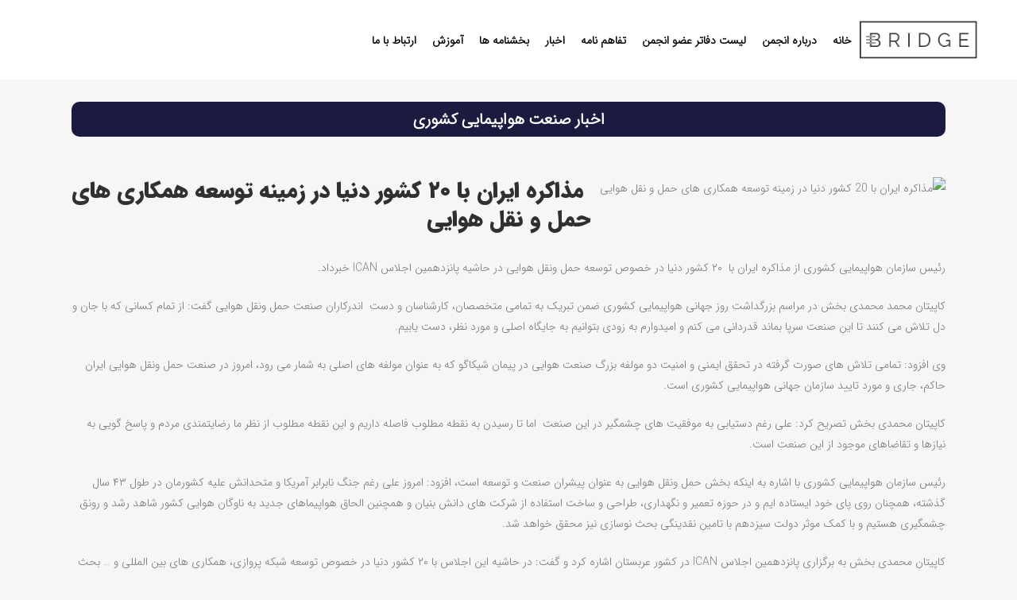

--- FILE ---
content_type: text/html; charset=UTF-8
request_url: https://itap.ir/%D8%A7%D8%AE%D8%A8%D8%A7%D8%B1-%D8%B5%D9%86%D8%B9%D8%AA-%D9%87%D9%88%D8%A7%D9%BE%DB%8C%D9%85%D8%A7%DB%8C%DB%8C-%DA%A9%D8%B4%D9%88%D8%B1%DB%8C-157/
body_size: 15071
content:
<!DOCTYPE html>
<html dir="rtl" lang="fa-IR">
<head>


	<meta charset="UTF-8" />
	
	<title>انجمن صنفی کارفرمایان شرکتها و دفاتر خدمات مسافرتی هوایی، جهانگردي و زیارتی استان اصفهان |   اخبار صنعت هواپیمایی کشوری</title>

	
			
						<meta name="viewport" content="width=device-width,initial-scale=1,user-scalable=no">
		
	<link rel="profile" href="http://gmpg.org/xfn/11" />
	<link rel="pingback" href="https://itap.ir/xmlrpc.php" />
            <link rel="shortcut icon" type="image/x-icon" href="https://itap.ir/wp-content/themes/bridge/img/favicon.ico">
        <link rel="apple-touch-icon" href="https://itap.ir/wp-content/themes/bridge/img/favicon.ico"/>
    	<link href='//fonts.googleapis.com/css?family=Raleway:100,200,300,400,500,600,700,800,900,300italic,400italic,700italic' rel='stylesheet' type='text/css'>
<script type="application/javascript">var QodeAjaxUrl = "https://itap.ir/wp-admin/admin-ajax.php"</script><meta name='robots' content='max-image-preview:large' />
	<style>img:is([sizes="auto" i], [sizes^="auto," i]) { contain-intrinsic-size: 3000px 1500px }</style>
	<link rel="alternate" type="application/rss+xml" title="انجمن صنفی کارفرمایان شرکتها و دفاتر خدمات مسافرتی هوایی، جهانگردي و زیارتی استان اصفهان &raquo; خوراک" href="https://itap.ir/feed/" />
<link rel="alternate" type="application/rss+xml" title="انجمن صنفی کارفرمایان شرکتها و دفاتر خدمات مسافرتی هوایی، جهانگردي و زیارتی استان اصفهان &raquo; خوراک دیدگاه‌ها" href="https://itap.ir/comments/feed/" />
<script type="text/javascript">
/* <![CDATA[ */
window._wpemojiSettings = {"baseUrl":"https:\/\/s.w.org\/images\/core\/emoji\/16.0.1\/72x72\/","ext":".png","svgUrl":"https:\/\/s.w.org\/images\/core\/emoji\/16.0.1\/svg\/","svgExt":".svg","source":{"concatemoji":"https:\/\/itap.ir\/wp-includes\/js\/wp-emoji-release.min.js?ver=6.8.3"}};
/*! This file is auto-generated */
!function(s,n){var o,i,e;function c(e){try{var t={supportTests:e,timestamp:(new Date).valueOf()};sessionStorage.setItem(o,JSON.stringify(t))}catch(e){}}function p(e,t,n){e.clearRect(0,0,e.canvas.width,e.canvas.height),e.fillText(t,0,0);var t=new Uint32Array(e.getImageData(0,0,e.canvas.width,e.canvas.height).data),a=(e.clearRect(0,0,e.canvas.width,e.canvas.height),e.fillText(n,0,0),new Uint32Array(e.getImageData(0,0,e.canvas.width,e.canvas.height).data));return t.every(function(e,t){return e===a[t]})}function u(e,t){e.clearRect(0,0,e.canvas.width,e.canvas.height),e.fillText(t,0,0);for(var n=e.getImageData(16,16,1,1),a=0;a<n.data.length;a++)if(0!==n.data[a])return!1;return!0}function f(e,t,n,a){switch(t){case"flag":return n(e,"\ud83c\udff3\ufe0f\u200d\u26a7\ufe0f","\ud83c\udff3\ufe0f\u200b\u26a7\ufe0f")?!1:!n(e,"\ud83c\udde8\ud83c\uddf6","\ud83c\udde8\u200b\ud83c\uddf6")&&!n(e,"\ud83c\udff4\udb40\udc67\udb40\udc62\udb40\udc65\udb40\udc6e\udb40\udc67\udb40\udc7f","\ud83c\udff4\u200b\udb40\udc67\u200b\udb40\udc62\u200b\udb40\udc65\u200b\udb40\udc6e\u200b\udb40\udc67\u200b\udb40\udc7f");case"emoji":return!a(e,"\ud83e\udedf")}return!1}function g(e,t,n,a){var r="undefined"!=typeof WorkerGlobalScope&&self instanceof WorkerGlobalScope?new OffscreenCanvas(300,150):s.createElement("canvas"),o=r.getContext("2d",{willReadFrequently:!0}),i=(o.textBaseline="top",o.font="600 32px Arial",{});return e.forEach(function(e){i[e]=t(o,e,n,a)}),i}function t(e){var t=s.createElement("script");t.src=e,t.defer=!0,s.head.appendChild(t)}"undefined"!=typeof Promise&&(o="wpEmojiSettingsSupports",i=["flag","emoji"],n.supports={everything:!0,everythingExceptFlag:!0},e=new Promise(function(e){s.addEventListener("DOMContentLoaded",e,{once:!0})}),new Promise(function(t){var n=function(){try{var e=JSON.parse(sessionStorage.getItem(o));if("object"==typeof e&&"number"==typeof e.timestamp&&(new Date).valueOf()<e.timestamp+604800&&"object"==typeof e.supportTests)return e.supportTests}catch(e){}return null}();if(!n){if("undefined"!=typeof Worker&&"undefined"!=typeof OffscreenCanvas&&"undefined"!=typeof URL&&URL.createObjectURL&&"undefined"!=typeof Blob)try{var e="postMessage("+g.toString()+"("+[JSON.stringify(i),f.toString(),p.toString(),u.toString()].join(",")+"));",a=new Blob([e],{type:"text/javascript"}),r=new Worker(URL.createObjectURL(a),{name:"wpTestEmojiSupports"});return void(r.onmessage=function(e){c(n=e.data),r.terminate(),t(n)})}catch(e){}c(n=g(i,f,p,u))}t(n)}).then(function(e){for(var t in e)n.supports[t]=e[t],n.supports.everything=n.supports.everything&&n.supports[t],"flag"!==t&&(n.supports.everythingExceptFlag=n.supports.everythingExceptFlag&&n.supports[t]);n.supports.everythingExceptFlag=n.supports.everythingExceptFlag&&!n.supports.flag,n.DOMReady=!1,n.readyCallback=function(){n.DOMReady=!0}}).then(function(){return e}).then(function(){var e;n.supports.everything||(n.readyCallback(),(e=n.source||{}).concatemoji?t(e.concatemoji):e.wpemoji&&e.twemoji&&(t(e.twemoji),t(e.wpemoji)))}))}((window,document),window._wpemojiSettings);
/* ]]> */
</script>
<link rel='stylesheet' id='layerslider-css' href='https://itap.ir/wp-content/plugins/LayerSlider/static/layerslider/css/layerslider.css?ver=6.7.6' type='text/css' media='all' />
<style id='wp-emoji-styles-inline-css' type='text/css'>

	img.wp-smiley, img.emoji {
		display: inline !important;
		border: none !important;
		box-shadow: none !important;
		height: 1em !important;
		width: 1em !important;
		margin: 0 0.07em !important;
		vertical-align: -0.1em !important;
		background: none !important;
		padding: 0 !important;
	}
</style>
<link rel='stylesheet' id='wp-block-library-rtl-css' href='https://itap.ir/wp-includes/css/dist/block-library/style-rtl.min.css?ver=6.8.3' type='text/css' media='all' />
<style id='classic-theme-styles-inline-css' type='text/css'>
/*! This file is auto-generated */
.wp-block-button__link{color:#fff;background-color:#32373c;border-radius:9999px;box-shadow:none;text-decoration:none;padding:calc(.667em + 2px) calc(1.333em + 2px);font-size:1.125em}.wp-block-file__button{background:#32373c;color:#fff;text-decoration:none}
</style>
<style id='global-styles-inline-css' type='text/css'>
:root{--wp--preset--aspect-ratio--square: 1;--wp--preset--aspect-ratio--4-3: 4/3;--wp--preset--aspect-ratio--3-4: 3/4;--wp--preset--aspect-ratio--3-2: 3/2;--wp--preset--aspect-ratio--2-3: 2/3;--wp--preset--aspect-ratio--16-9: 16/9;--wp--preset--aspect-ratio--9-16: 9/16;--wp--preset--color--black: #000000;--wp--preset--color--cyan-bluish-gray: #abb8c3;--wp--preset--color--white: #ffffff;--wp--preset--color--pale-pink: #f78da7;--wp--preset--color--vivid-red: #cf2e2e;--wp--preset--color--luminous-vivid-orange: #ff6900;--wp--preset--color--luminous-vivid-amber: #fcb900;--wp--preset--color--light-green-cyan: #7bdcb5;--wp--preset--color--vivid-green-cyan: #00d084;--wp--preset--color--pale-cyan-blue: #8ed1fc;--wp--preset--color--vivid-cyan-blue: #0693e3;--wp--preset--color--vivid-purple: #9b51e0;--wp--preset--gradient--vivid-cyan-blue-to-vivid-purple: linear-gradient(135deg,rgba(6,147,227,1) 0%,rgb(155,81,224) 100%);--wp--preset--gradient--light-green-cyan-to-vivid-green-cyan: linear-gradient(135deg,rgb(122,220,180) 0%,rgb(0,208,130) 100%);--wp--preset--gradient--luminous-vivid-amber-to-luminous-vivid-orange: linear-gradient(135deg,rgba(252,185,0,1) 0%,rgba(255,105,0,1) 100%);--wp--preset--gradient--luminous-vivid-orange-to-vivid-red: linear-gradient(135deg,rgba(255,105,0,1) 0%,rgb(207,46,46) 100%);--wp--preset--gradient--very-light-gray-to-cyan-bluish-gray: linear-gradient(135deg,rgb(238,238,238) 0%,rgb(169,184,195) 100%);--wp--preset--gradient--cool-to-warm-spectrum: linear-gradient(135deg,rgb(74,234,220) 0%,rgb(151,120,209) 20%,rgb(207,42,186) 40%,rgb(238,44,130) 60%,rgb(251,105,98) 80%,rgb(254,248,76) 100%);--wp--preset--gradient--blush-light-purple: linear-gradient(135deg,rgb(255,206,236) 0%,rgb(152,150,240) 100%);--wp--preset--gradient--blush-bordeaux: linear-gradient(135deg,rgb(254,205,165) 0%,rgb(254,45,45) 50%,rgb(107,0,62) 100%);--wp--preset--gradient--luminous-dusk: linear-gradient(135deg,rgb(255,203,112) 0%,rgb(199,81,192) 50%,rgb(65,88,208) 100%);--wp--preset--gradient--pale-ocean: linear-gradient(135deg,rgb(255,245,203) 0%,rgb(182,227,212) 50%,rgb(51,167,181) 100%);--wp--preset--gradient--electric-grass: linear-gradient(135deg,rgb(202,248,128) 0%,rgb(113,206,126) 100%);--wp--preset--gradient--midnight: linear-gradient(135deg,rgb(2,3,129) 0%,rgb(40,116,252) 100%);--wp--preset--font-size--small: 13px;--wp--preset--font-size--medium: 20px;--wp--preset--font-size--large: 36px;--wp--preset--font-size--x-large: 42px;--wp--preset--spacing--20: 0.44rem;--wp--preset--spacing--30: 0.67rem;--wp--preset--spacing--40: 1rem;--wp--preset--spacing--50: 1.5rem;--wp--preset--spacing--60: 2.25rem;--wp--preset--spacing--70: 3.38rem;--wp--preset--spacing--80: 5.06rem;--wp--preset--shadow--natural: 6px 6px 9px rgba(0, 0, 0, 0.2);--wp--preset--shadow--deep: 12px 12px 50px rgba(0, 0, 0, 0.4);--wp--preset--shadow--sharp: 6px 6px 0px rgba(0, 0, 0, 0.2);--wp--preset--shadow--outlined: 6px 6px 0px -3px rgba(255, 255, 255, 1), 6px 6px rgba(0, 0, 0, 1);--wp--preset--shadow--crisp: 6px 6px 0px rgba(0, 0, 0, 1);}:where(.is-layout-flex){gap: 0.5em;}:where(.is-layout-grid){gap: 0.5em;}body .is-layout-flex{display: flex;}.is-layout-flex{flex-wrap: wrap;align-items: center;}.is-layout-flex > :is(*, div){margin: 0;}body .is-layout-grid{display: grid;}.is-layout-grid > :is(*, div){margin: 0;}:where(.wp-block-columns.is-layout-flex){gap: 2em;}:where(.wp-block-columns.is-layout-grid){gap: 2em;}:where(.wp-block-post-template.is-layout-flex){gap: 1.25em;}:where(.wp-block-post-template.is-layout-grid){gap: 1.25em;}.has-black-color{color: var(--wp--preset--color--black) !important;}.has-cyan-bluish-gray-color{color: var(--wp--preset--color--cyan-bluish-gray) !important;}.has-white-color{color: var(--wp--preset--color--white) !important;}.has-pale-pink-color{color: var(--wp--preset--color--pale-pink) !important;}.has-vivid-red-color{color: var(--wp--preset--color--vivid-red) !important;}.has-luminous-vivid-orange-color{color: var(--wp--preset--color--luminous-vivid-orange) !important;}.has-luminous-vivid-amber-color{color: var(--wp--preset--color--luminous-vivid-amber) !important;}.has-light-green-cyan-color{color: var(--wp--preset--color--light-green-cyan) !important;}.has-vivid-green-cyan-color{color: var(--wp--preset--color--vivid-green-cyan) !important;}.has-pale-cyan-blue-color{color: var(--wp--preset--color--pale-cyan-blue) !important;}.has-vivid-cyan-blue-color{color: var(--wp--preset--color--vivid-cyan-blue) !important;}.has-vivid-purple-color{color: var(--wp--preset--color--vivid-purple) !important;}.has-black-background-color{background-color: var(--wp--preset--color--black) !important;}.has-cyan-bluish-gray-background-color{background-color: var(--wp--preset--color--cyan-bluish-gray) !important;}.has-white-background-color{background-color: var(--wp--preset--color--white) !important;}.has-pale-pink-background-color{background-color: var(--wp--preset--color--pale-pink) !important;}.has-vivid-red-background-color{background-color: var(--wp--preset--color--vivid-red) !important;}.has-luminous-vivid-orange-background-color{background-color: var(--wp--preset--color--luminous-vivid-orange) !important;}.has-luminous-vivid-amber-background-color{background-color: var(--wp--preset--color--luminous-vivid-amber) !important;}.has-light-green-cyan-background-color{background-color: var(--wp--preset--color--light-green-cyan) !important;}.has-vivid-green-cyan-background-color{background-color: var(--wp--preset--color--vivid-green-cyan) !important;}.has-pale-cyan-blue-background-color{background-color: var(--wp--preset--color--pale-cyan-blue) !important;}.has-vivid-cyan-blue-background-color{background-color: var(--wp--preset--color--vivid-cyan-blue) !important;}.has-vivid-purple-background-color{background-color: var(--wp--preset--color--vivid-purple) !important;}.has-black-border-color{border-color: var(--wp--preset--color--black) !important;}.has-cyan-bluish-gray-border-color{border-color: var(--wp--preset--color--cyan-bluish-gray) !important;}.has-white-border-color{border-color: var(--wp--preset--color--white) !important;}.has-pale-pink-border-color{border-color: var(--wp--preset--color--pale-pink) !important;}.has-vivid-red-border-color{border-color: var(--wp--preset--color--vivid-red) !important;}.has-luminous-vivid-orange-border-color{border-color: var(--wp--preset--color--luminous-vivid-orange) !important;}.has-luminous-vivid-amber-border-color{border-color: var(--wp--preset--color--luminous-vivid-amber) !important;}.has-light-green-cyan-border-color{border-color: var(--wp--preset--color--light-green-cyan) !important;}.has-vivid-green-cyan-border-color{border-color: var(--wp--preset--color--vivid-green-cyan) !important;}.has-pale-cyan-blue-border-color{border-color: var(--wp--preset--color--pale-cyan-blue) !important;}.has-vivid-cyan-blue-border-color{border-color: var(--wp--preset--color--vivid-cyan-blue) !important;}.has-vivid-purple-border-color{border-color: var(--wp--preset--color--vivid-purple) !important;}.has-vivid-cyan-blue-to-vivid-purple-gradient-background{background: var(--wp--preset--gradient--vivid-cyan-blue-to-vivid-purple) !important;}.has-light-green-cyan-to-vivid-green-cyan-gradient-background{background: var(--wp--preset--gradient--light-green-cyan-to-vivid-green-cyan) !important;}.has-luminous-vivid-amber-to-luminous-vivid-orange-gradient-background{background: var(--wp--preset--gradient--luminous-vivid-amber-to-luminous-vivid-orange) !important;}.has-luminous-vivid-orange-to-vivid-red-gradient-background{background: var(--wp--preset--gradient--luminous-vivid-orange-to-vivid-red) !important;}.has-very-light-gray-to-cyan-bluish-gray-gradient-background{background: var(--wp--preset--gradient--very-light-gray-to-cyan-bluish-gray) !important;}.has-cool-to-warm-spectrum-gradient-background{background: var(--wp--preset--gradient--cool-to-warm-spectrum) !important;}.has-blush-light-purple-gradient-background{background: var(--wp--preset--gradient--blush-light-purple) !important;}.has-blush-bordeaux-gradient-background{background: var(--wp--preset--gradient--blush-bordeaux) !important;}.has-luminous-dusk-gradient-background{background: var(--wp--preset--gradient--luminous-dusk) !important;}.has-pale-ocean-gradient-background{background: var(--wp--preset--gradient--pale-ocean) !important;}.has-electric-grass-gradient-background{background: var(--wp--preset--gradient--electric-grass) !important;}.has-midnight-gradient-background{background: var(--wp--preset--gradient--midnight) !important;}.has-small-font-size{font-size: var(--wp--preset--font-size--small) !important;}.has-medium-font-size{font-size: var(--wp--preset--font-size--medium) !important;}.has-large-font-size{font-size: var(--wp--preset--font-size--large) !important;}.has-x-large-font-size{font-size: var(--wp--preset--font-size--x-large) !important;}
:where(.wp-block-post-template.is-layout-flex){gap: 1.25em;}:where(.wp-block-post-template.is-layout-grid){gap: 1.25em;}
:where(.wp-block-columns.is-layout-flex){gap: 2em;}:where(.wp-block-columns.is-layout-grid){gap: 2em;}
:root :where(.wp-block-pullquote){font-size: 1.5em;line-height: 1.6;}
</style>
<link rel='stylesheet' id='contact-form-7-css' href='https://itap.ir/wp-content/plugins/contact-form-7/includes/css/styles.css?ver=5.4' type='text/css' media='all' />
<link rel='stylesheet' id='contact-form-7-rtl-css' href='https://itap.ir/wp-content/plugins/contact-form-7/includes/css/styles-rtl.css?ver=5.4' type='text/css' media='all' />
<link rel='stylesheet' id='font-farsi-fonts-css' href='https://itap.ir/wp-content/plugins/font-farsi/assets/fonts.css?ver=all' type='text/css' media='all' />
<link rel='stylesheet' id='default_style-css' href='https://itap.ir/wp-content/themes/bridge/style.css?ver=6.8.3' type='text/css' media='all' />
<link rel='stylesheet' id='qode_font_awesome-css' href='https://itap.ir/wp-content/themes/bridge/css/font-awesome/css/font-awesome.min.css?ver=6.8.3' type='text/css' media='all' />
<link rel='stylesheet' id='qode_font_elegant-css' href='https://itap.ir/wp-content/themes/bridge/css/elegant-icons/style.min.css?ver=6.8.3' type='text/css' media='all' />
<link rel='stylesheet' id='qode_linea_icons-css' href='https://itap.ir/wp-content/themes/bridge/css/linea-icons/style.css?ver=6.8.3' type='text/css' media='all' />
<link rel='stylesheet' id='qode_dripicons-css' href='https://itap.ir/wp-content/themes/bridge/css/dripicons/dripicons.css?ver=6.8.3' type='text/css' media='all' />
<link rel='stylesheet' id='stylesheet-css' href='https://itap.ir/wp-content/themes/bridge/css/stylesheet.min.css?ver=6.8.3' type='text/css' media='all' />
<style id='stylesheet-inline-css' type='text/css'>
   .postid-25380.disabled_footer_top .footer_top_holder, .postid-25380.disabled_footer_bottom .footer_bottom_holder { display: none;}


</style>
<link rel='stylesheet' id='qode_print-css' href='https://itap.ir/wp-content/themes/bridge/css/print.css?ver=6.8.3' type='text/css' media='all' />
<link rel='stylesheet' id='mac_stylesheet-css' href='https://itap.ir/wp-content/themes/bridge/css/mac_stylesheet.css?ver=6.8.3' type='text/css' media='all' />
<link rel='stylesheet' id='webkit-css' href='https://itap.ir/wp-content/themes/bridge/css/webkit_stylesheet.css?ver=6.8.3' type='text/css' media='all' />
<link rel='stylesheet' id='style_dynamic-css' href='https://itap.ir/wp-content/themes/bridge/css/style_dynamic.css?ver=1614507267' type='text/css' media='all' />
<link rel='stylesheet' id='responsive-css' href='https://itap.ir/wp-content/themes/bridge/css/responsive.min.css?ver=6.8.3' type='text/css' media='all' />
<link rel='stylesheet' id='style_dynamic_responsive-css' href='https://itap.ir/wp-content/themes/bridge/css/style_dynamic_responsive.css?ver=1614507267' type='text/css' media='all' />
<link rel='stylesheet' id='js_composer_front-css' href='https://itap.ir/wp-content/plugins/js_composer/assets/css/js_composer.min.css?ver=7.9' type='text/css' media='all' />
<link rel='stylesheet' id='qode-rtl-css' href='https://itap.ir/wp-content/themes/bridge/rtl.css?ver=6.8.3' type='text/css' media='all' />
<link rel='stylesheet' id='custom_css-css' href='https://itap.ir/wp-content/themes/bridge/css/custom_css.css?ver=1614507267' type='text/css' media='all' />
<script type="text/javascript" src="https://itap.ir/wp-includes/js/jquery/jquery.min.js?ver=3.7.1" id="jquery-core-js"></script>
<script type="text/javascript" src="https://itap.ir/wp-includes/js/jquery/jquery-migrate.min.js?ver=3.4.1" id="jquery-migrate-js"></script>
<script></script><meta name="generator" content="Powered by LayerSlider 6.7.6 - Multi-Purpose, Responsive, Parallax, Mobile-Friendly Slider Plugin for WordPress." />
<!-- LayerSlider updates and docs at: https://layerslider.kreaturamedia.com -->
<link rel="https://api.w.org/" href="https://itap.ir/wp-json/" /><link rel="alternate" title="JSON" type="application/json" href="https://itap.ir/wp-json/wp/v2/posts/25380" /><link rel="EditURI" type="application/rsd+xml" title="RSD" href="https://itap.ir/xmlrpc.php?rsd" />
<link rel="stylesheet" href="https://itap.ir/wp-content/themes/bridge/rtl.css" type="text/css" media="screen" /><meta name="generator" content="WordPress 6.8.3" />
<link rel="canonical" href="https://itap.ir/%d8%a7%d8%ae%d8%a8%d8%a7%d8%b1-%d8%b5%d9%86%d8%b9%d8%aa-%d9%87%d9%88%d8%a7%d9%be%db%8c%d9%85%d8%a7%db%8c%db%8c-%da%a9%d8%b4%d9%88%d8%b1%db%8c-157/" />
<link rel='shortlink' href='https://itap.ir/?p=25380' />
<link rel="alternate" title="oEmbed (JSON)" type="application/json+oembed" href="https://itap.ir/wp-json/oembed/1.0/embed?url=https%3A%2F%2Fitap.ir%2F%25d8%25a7%25d8%25ae%25d8%25a8%25d8%25a7%25d8%25b1-%25d8%25b5%25d9%2586%25d8%25b9%25d8%25aa-%25d9%2587%25d9%2588%25d8%25a7%25d9%25be%25db%258c%25d9%2585%25d8%25a7%25db%258c%25db%258c-%25da%25a9%25d8%25b4%25d9%2588%25d8%25b1%25db%258c-157%2F" />
<link rel="alternate" title="oEmbed (XML)" type="text/xml+oembed" href="https://itap.ir/wp-json/oembed/1.0/embed?url=https%3A%2F%2Fitap.ir%2F%25d8%25a7%25d8%25ae%25d8%25a8%25d8%25a7%25d8%25b1-%25d8%25b5%25d9%2586%25d8%25b9%25d8%25aa-%25d9%2587%25d9%2588%25d8%25a7%25d9%25be%25db%258c%25d9%2585%25d8%25a7%25db%258c%25db%258c-%25da%25a9%25d8%25b4%25d9%2588%25d8%25b1%25db%258c-157%2F&#038;format=xml" />
<!-- This Site Used Font Farsi Version: 1.6.2 ;: Plugin Developer: https://Persian-vc.com :;-->
    	<style>		div h1, h1{font-family:"IRANSansWeb_Black" !important;font-size:28px !important;
		border-top-style:solid !important;border-bottom-style:solid !important;border-right-style:solid !important;border-left-style:solid !important;text-align:center !important;}		div h2, h2{font-family:"IRANSansWeb_Black" !important;font-size:22px !important; 
		border-top-style:solid !important;border-bottom-style:solid !important;border-right-style:solid !important;border-left-style:solid !important;text-align:center !important;}		div h5, h5{font-family:"IRANSansWeb" !important;font-size:px !important;
		border-top-style:solid !important;border-bottom-style:solid !important;border-right-style:solid !important;border-left-style:solid !important;text-align:right !important;}
		p, ul li, footer, header, nav, span, div, b, strong, a, address, textarea, input, table tbody, table thead, table tfooter, q, button, blockquote, caption, form {font-family:ETmodules, FontAwesome, Icons, typicons, entypo, linecons, "Material Icons", "Mono Social Icons Font", "IRANSansWeb_Light" !important;

		</style>		<style amp-custom>

			p, ul li, footer, header, nav, span, div, b, strong, a, address, textarea, input, table tbody, table thead, table tfooter, q, button, blockquote, caption, form
				{
				  font-family:ETmodules, FontAwesome, Icons, typicons, entypo, linecons, "Material Icons", "Mono Social Icons Font", "IRANSansWeb_Light" ;
				}
				

		</style>
		<meta name="generator" content="Powered by WPBakery Page Builder - drag and drop page builder for WordPress."/>
<style data-type="vc_custom-css">.entry_title, .post_info, .title .separator.small.left,
#comments, .comment_pager, .comment_form {
	display: none !important;
}
.title_subtitle_holder h1 {
	background: #1A1B3F;
	color: #fff !important;
	font-size: 20px !important;
	line-height: 42px !important;
	border-radius: 10px;
}</style><link rel="icon" href="https://itap.ir/wp-content/uploads/2021/02/cropped-main-logo-32x32.png" sizes="32x32" />
<link rel="icon" href="https://itap.ir/wp-content/uploads/2021/02/cropped-main-logo-192x192.png" sizes="192x192" />
<link rel="apple-touch-icon" href="https://itap.ir/wp-content/uploads/2021/02/cropped-main-logo-180x180.png" />
<meta name="msapplication-TileImage" content="https://itap.ir/wp-content/uploads/2021/02/cropped-main-logo-270x270.png" />
<noscript><style> .wpb_animate_when_almost_visible { opacity: 1; }</style></noscript>	<script async src="//pagead2.googlesyndication.com/pagead/js/adsbygoogle.js"></script>
<script>
     (adsbygoogle = window.adsbygoogle || []).push({
          google_ad_client: "ca-pub-1152642518017280",
          enable_page_level_ads: true
     });
</script>
<script src="https://itap.ir/wp-content/themes/bridge/js/jquery.min.js"></script>

<style>
header.scroll_top.regular.header_style_on_scroll.page_header {
    box-shadow: 0 3px 4px 0 rgba(0,0,0,.28);
}


header .container_inner .header_inner_left {
    position: absolute;
    left: 5% !important;
    top: 0;
}
.header_inner_right {
margin-right: 8%;}
div#htl {
    line-height: 4.5;
}


</style>

</head>

<body class="rtl wp-singular post-template-default single single-post postid-25380 single-format-standard wp-theme-bridge  side_area_uncovered_from_content qode-theme-ver-17.0 qode-theme-bridge qode_header_in_grid wpb-js-composer js-comp-ver-7.9 vc_responsive" itemscope itemtype="http://schema.org/WebPage">

	<section class="side_menu right ">
				<a href="#" target="_self" class="close_side_menu"></a>
		</section>

<div class="wrapper">
	<div class="wrapper_inner">

    
    <!-- Google Analytics start -->
        <!-- Google Analytics end -->

	<header class=" scroll_header_top_area  regular page_header">
    <div class="header_inner clearfix">
                <div class="header_top_bottom_holder">
            
            <div class="header_bottom clearfix" style='' >
                                <div class="container">
                    <div class="container_inner clearfix">
                                                    
                            <div class="header_inner_left">

                            
                                                                       
<!--                             بخش لاگین  -->
                            
                                                        
<!--                            بخش کنار لاگین در هدر
 -->
                                                                        


                            	<div class="mobile_menu_button">
		<span>
			<i class="qode_icon_font_awesome fa fa-bars " ></i>		</span>
	</div>
                                
                            </div>
                                                                    <div class="header_inner_right">
                                    <!-- 							 -->
                                <div class="logo_wrapper" >
	<div class="q_logo">
		<a itemprop="url" href="https://itap.ir/" >
             <img itemprop="image" class="normal" src="https://itap.ir/wp-content/themes/bridge/img/logo.png" alt="Logo"/> 			 <img itemprop="image" class="light" src="https://itap.ir/wp-content/themes/bridge/img/logo_white.png" alt="Logo"/> 			 <img itemprop="image" class="dark" src="https://itap.ir/wp-content/themes/bridge/img/logo_black.png" alt="Logo"/> 			 <img itemprop="image" class="sticky" src="https://itap.ir/wp-content/themes/bridge/img/logo_black.png" alt="Logo"/> 			 <img itemprop="image" class="mobile" src="https://itap.ir/wp-content/themes/bridge/img/logo.png" alt="Logo"/> 					</a>
	</div>
	</div>                                                                        <div class="side_menu_button_wrapper right">

                                                                                        <div class="side_menu_button">
                                                                                                                                                	<a class="side_menu_button_link normal" href="javascript:void(0)">
		<i class="qode_icon_font_awesome fa fa-bars " ></i>	</a>
                                            </div>
                                        </div>
                                        
                                    </div>
                                
                                
                                <nav class="main_menu drop_down right">
                                    <ul id="menu-%d8%b5%d9%81%d8%ad%d9%87-%d8%a7%d8%b5%d9%84%db%8c" class=""><li id="nav-menu-item-15481" class="menu-item menu-item-type-custom menu-item-object-custom menu-item-home  narrow"><a href="https://itap.ir/" class=""><i class="menu_icon blank fa"></i><span>خانه</span><span class="plus"></span></a></li>
<li id="nav-menu-item-15482" class="menu-item menu-item-type-post_type menu-item-object-page menu-item-has-children  has_sub narrow left_position"><a href="https://itap.ir/%d8%af%d8%b1%d8%a8%d8%a7%d8%b1%d9%87-%d8%a7%d9%86%d8%ac%d9%85%d9%86/" class=""><i class="menu_icon blank fa"></i><span>درباره انجمن</span><span class="plus"></span></a>
<div class="second"><div class="inner"><ul>
	<li id="nav-menu-item-15692" class="menu-item menu-item-type-post_type menu-item-object-page "><a href="https://itap.ir/%d8%aa%d8%a7%d8%b1%db%8c%d8%ae%da%86%d9%87-%d8%a7%d9%86%d8%ac%d9%85%d9%86/" class=""><i class="menu_icon blank fa"></i><span>تاریخچه انجمن</span><span class="plus"></span></a></li>
	<li id="nav-menu-item-15485" class="menu-item menu-item-type-post_type menu-item-object-page "><a href="https://itap.ir/%d8%af%d8%b1%d8%a8%d8%a7%d8%b1%d9%87-%d8%a7%d9%86%d8%ac%d9%85%d9%86/%d8%a7%d8%b3%d8%a7%d8%b3%d9%86%d8%a7%d9%85%d9%87-%d8%a7%d9%86%d8%ac%d9%85%d9%86/" class=""><i class="menu_icon blank fa"></i><span>اساسنامه انجمن</span><span class="plus"></span></a></li>
	<li id="nav-menu-item-15484" class="menu-item menu-item-type-post_type menu-item-object-page "><a href="https://itap.ir/%d8%af%d8%b1%d8%a8%d8%a7%d8%b1%d9%87-%d8%a7%d9%86%d8%ac%d9%85%d9%86/%d8%a7%d8%b3%d9%86%d8%a7%d8%af-%d8%b1%d8%a7%d9%87%d8%a8%d8%b1%d8%af%db%8c-%d8%a7%d9%86%d8%ac%d9%85%d9%86/" class=""><i class="menu_icon blank fa"></i><span>اسناد راهبردی انجمن</span><span class="plus"></span></a></li>
	<li id="nav-menu-item-15483" class="menu-item menu-item-type-post_type menu-item-object-page "><a href="https://itap.ir/%d8%af%d8%b1%d8%a8%d8%a7%d8%b1%d9%87-%d8%a7%d9%86%d8%ac%d9%85%d9%86/%d8%a7%d8%b9%d8%b6%d8%a7-%d9%87%db%8c%d8%a6%d8%aa-%d9%85%d8%af%db%8c%d8%b1%d9%87-%d9%88-%d8%a8%d8%a7%d8%b2%d8%b1%d8%b3%d8%a7%d9%86-%d8%af%d8%a8%db%8c%d8%b1/" class=""><i class="menu_icon blank fa"></i><span>اعضا هیئت مدیره و بازرسان</span><span class="plus"></span></a></li>
</ul></div></div>
</li>
<li id="nav-menu-item-15487" class="menu-item menu-item-type-post_type menu-item-object-page  narrow"><a href="https://itap.ir/%d9%84%db%8c%d8%b3%d8%aa-%d8%af%d9%81%d8%a7%d8%aa%d8%b1-%d8%b9%d8%b6%d9%88-%d8%a7%d9%86%d8%ac%d9%85%d9%86/" class=""><i class="menu_icon blank fa"></i><span>لیست دفاتر عضو انجمن</span><span class="plus"></span></a></li>
<li id="nav-menu-item-20584" class="menu-item menu-item-type-post_type menu-item-object-page menu-item-has-children  has_sub narrow left_position"><a href="https://itap.ir/?page_id=20581" class=" no_link" style="cursor: default;" onclick="JavaScript: return false;"><i class="menu_icon blank fa"></i><span>تفاهم نامه</span><span class="plus"></span></a>
<div class="second"><div class="inner"><ul>
	<li id="nav-menu-item-21317" class="menu-item menu-item-type-post_type menu-item-object-page "><a href="https://itap.ir/%d8%aa%d9%81%d8%a7%d9%87%d9%85-%d9%86%d8%a7%d9%85%d9%87-%d8%a7%d9%86%d8%ac%d9%85%d9%86-%d8%b5%d9%86%d9%81%db%8c-%d9%88-%d8%b4%d9%87%d8%b1%d8%af%d8%a7%d8%b1%db%8c-%d8%a7%d8%b5%d9%81%d9%87%d8%a7%d9%86/" class=""><i class="menu_icon blank fa"></i><span>تفاهم نامه انجمن صنفی و شهرداری اصفهان</span><span class="plus"></span></a></li>
	<li id="nav-menu-item-21458" class="menu-item menu-item-type-post_type menu-item-object-page "><a href="https://itap.ir/%d8%aa%d9%81%d8%a7%d9%87%d9%85-%d9%86%d8%a7%d9%85%d9%87-%d8%a7%d9%86%d8%ac%d9%85%d9%86-%d8%b5%d9%86%d9%81%db%8c-%d9%88-%d8%a7%d8%aa%d8%a7%d9%82-%d8%a8%d8%a7%d8%b2%d8%b1%da%af%d8%a7%d9%86%db%8c%d8%8c/" class=""><i class="menu_icon blank fa"></i><span>تفاهم نامه انجمن صنفی و اتاق بازرگانی، صنایع معادن و کشاورزی اصفهان</span><span class="plus"></span></a></li>
	<li id="nav-menu-item-21465" class="menu-item menu-item-type-post_type menu-item-object-page "><a href="https://itap.ir/%d8%aa%d9%81%d8%a7%d9%87%d9%85-%d9%86%d8%a7%d9%85%d9%87-%d8%a7%d9%86%d8%ac%d9%85%d9%86-%d8%b5%d9%86%d9%81%db%8c-%d9%88-%d8%af%d8%a7%d9%86%d8%b4%da%af%d8%a7%d9%87-%d8%a7%d8%b5%d9%81%d9%87%d8%a7%d9%86/" class=""><i class="menu_icon blank fa"></i><span>تفاهم نامه انجمن صنفی و دانشگاه اصفهان</span><span class="plus"></span></a></li>
	<li id="nav-menu-item-21476" class="menu-item menu-item-type-post_type menu-item-object-page "><a href="https://itap.ir/%d8%aa%d9%81%d8%a7%d9%87%d9%85-%d9%86%d8%a7%d9%85%d9%87-%d8%a7%d9%86%d8%ac%d9%85%d9%86-%d8%b5%d9%86%d9%81%db%8c-%d9%88-%d9%85%d8%b1%da%a9%d8%b2-%da%a9%d8%a7%d8%b1%d8%b4%d9%86%d8%a7%d8%b3%d8%a7%d9%86/" class=""><i class="menu_icon blank fa"></i><span>تفاهم نامه انجمن صنفی و مرکز کارشناسان رسمی دادگستری</span><span class="plus"></span></a></li>
</ul></div></div>
</li>
<li id="nav-menu-item-15488" class="menu-item menu-item-type-post_type menu-item-object-page menu-item-has-children  has_sub narrow left_position"><a href="https://itap.ir/%d8%a7%d8%ae%d8%a8%d8%a7%d8%b1/" class=" no_link" style="cursor: default;" onclick="JavaScript: return false;"><i class="menu_icon blank fa"></i><span>اخبار</span><span class="plus"></span></a>
<div class="second"><div class="inner"><ul>
	<li id="nav-menu-item-15489" class="menu-item menu-item-type-post_type menu-item-object-page "><a href="https://itap.ir/%d8%a7%d8%ae%d8%a8%d8%a7%d8%b1/%d8%a7%d8%ae%d8%a8%d8%a7%d8%b1-%d8%a7%d9%86%d8%ac%d9%85%d9%86-%d8%b5%d9%86%d9%81%db%8c/" class=""><i class="menu_icon blank fa"></i><span>اخبار انجمن صنفی</span><span class="plus"></span></a></li>
	<li id="nav-menu-item-16655" class="menu-item menu-item-type-post_type menu-item-object-page "><a href="https://itap.ir/%d8%a7%d8%ae%d8%a8%d8%a7%d8%b1/%d8%a7%d8%ae%d8%a8%d8%a7%d8%b1-%d9%87%d9%88%d8%a7%d9%be%db%8c%d9%85%d8%a7%db%8c%db%8c-%da%a9%d8%b4%d9%88%d8%b1%db%8c/" class=""><i class="menu_icon blank fa"></i><span>اخبار صنعت هواپیمایی کشوری</span><span class="plus"></span></a></li>
	<li id="nav-menu-item-20471" class="menu-item menu-item-type-post_type menu-item-object-page "><a href="https://itap.ir/%d8%a7%d8%ae%d8%a8%d8%a7%d8%b1/%d8%a7%d8%ae%d8%a8%d8%a7%d8%b1-%d8%b5%d9%86%d8%b9%d8%aa-%da%af%d8%b1%d8%af%d8%b4%da%af%d8%b1%db%8c/" class=""><i class="menu_icon blank fa"></i><span>اخبار گردشگری</span><span class="plus"></span></a></li>
	<li id="nav-menu-item-15491" class="menu-item menu-item-type-post_type menu-item-object-page "><a href="https://itap.ir/%d8%a7%d8%ae%d8%a8%d8%a7%d8%b1/%d9%88%db%8c%d8%af%d8%a6%d9%88%d9%87%d8%a7%db%8c-%d8%ae%d8%a8%d8%b1%db%8c/" class=""><i class="menu_icon blank fa"></i><span>ویدئوهای خبر</span><span class="plus"></span></a></li>
</ul></div></div>
</li>
<li id="nav-menu-item-15492" class="menu-item menu-item-type-post_type menu-item-object-page menu-item-has-children  has_sub narrow left_position"><a href="https://itap.ir/%d8%a8%d8%ae%d8%b4%d9%86%d8%a7%d9%85%d9%87-%d9%87%d8%a7/" class=" no_link" style="cursor: default;" onclick="JavaScript: return false;"><i class="menu_icon blank fa"></i><span>بخشنامه ها</span><span class="plus"></span></a>
<div class="second"><div class="inner"><ul>
	<li id="nav-menu-item-15493" class="menu-item menu-item-type-post_type menu-item-object-page "><a href="https://itap.ir/%d8%a8%d8%ae%d8%b4%d9%86%d8%a7%d9%85%d9%87-%d9%87%d8%a7/%d8%a7%d8%b7%d9%84%d8%a7%d8%b9%db%8c%d9%87-%d9%87%d8%a7%db%8c-%d8%a7%d9%86%d8%ac%d9%85%d9%86-%d8%b5%d9%86%d9%81%db%8c/" class=""><i class="menu_icon blank fa"></i><span>اطلاعیه های انجمن صنفی</span><span class="plus"></span></a></li>
	<li id="nav-menu-item-15494" class="menu-item menu-item-type-post_type menu-item-object-page "><a href="https://itap.ir/%d8%a8%d8%ae%d8%b4%d9%86%d8%a7%d9%85%d9%87-%d9%87%d8%a7/%d8%a8%d8%ae%d8%b4%d9%86%d8%a7%d9%85%d9%87-%d9%87%d8%a7%db%8c-%d8%b3%d8%a7%d8%b2%d9%85%d8%a7%d9%86-%d8%ad%d8%ac-%d9%88-%d8%b2%db%8c%d8%a7%d8%b1%d8%aa/" class=""><i class="menu_icon blank fa"></i><span>بخشنامه های سازمان حج و زیارت</span><span class="plus"></span></a></li>
	<li id="nav-menu-item-15495" class="menu-item menu-item-type-post_type menu-item-object-page "><a href="https://itap.ir/%d8%a8%d8%ae%d8%b4%d9%86%d8%a7%d9%85%d9%87-%d9%87%d8%a7/%d8%a8%d8%ae%d8%b4%d9%86%d8%a7%d9%85%d9%87-%d9%87%d8%a7%db%8c-%d8%b3%d8%a7%d8%b2%d9%85%d8%a7%d9%86-%d9%87%d9%88%d8%a7%d9%be%db%8c%d9%85%d8%a7%db%8c-%da%a9%d8%b4%d9%88%d8%b1%db%8c/" class=""><i class="menu_icon blank fa"></i><span>بخشنامه سازمان هواپیمای کشوری</span><span class="plus"></span></a></li>
	<li id="nav-menu-item-15496" class="menu-item menu-item-type-post_type menu-item-object-page "><a href="https://itap.ir/%d8%a8%d8%ae%d8%b4%d9%86%d8%a7%d9%85%d9%87-%d9%87%d8%a7/%d8%a8%d8%ae%d8%b4%d9%86%d8%a7%d9%85%d9%87-%d9%87%d8%a7%db%8c-%d9%88%d8%b2%d8%a7%d8%b1%d8%aa-%da%af%d8%b1%d8%af%d8%b4%da%af%d8%b1%db%8c/" class=""><i class="menu_icon blank fa"></i><span>بخشنامه های وزارت گردشگری</span><span class="plus"></span></a></li>
</ul></div></div>
</li>
<li id="nav-menu-item-15497" class="menu-item menu-item-type-post_type menu-item-object-page menu-item-has-children  has_sub narrow left_position"><a href="https://itap.ir/%d8%a7%d9%93%d9%85%d9%88%d8%b2%d8%b4/" class=" no_link" style="cursor: default;" onclick="JavaScript: return false;"><i class="menu_icon blank fa"></i><span>آموزش</span><span class="plus"></span></a>
<div class="second"><div class="inner"><ul>
	<li id="nav-menu-item-15499" class="menu-item menu-item-type-post_type menu-item-object-page "><a href="https://itap.ir/%d8%a7%d9%93%d9%85%d9%88%d8%b2%d8%b4/%d8%ac%d8%af%d9%88%d9%84-%d8%a2%d9%85%d9%88%d8%b2%d8%b4%db%8c/" class=""><i class="menu_icon blank fa"></i><span>جدول آموزشی</span><span class="plus"></span></a></li>
	<li id="nav-menu-item-15500" class="menu-item menu-item-type-post_type menu-item-object-page "><a href="https://itap.ir/%d8%a7%d9%93%d9%85%d9%88%d8%b2%d8%b4/%d9%88%db%8c%d8%af%d8%a6%d9%88%d9%87%d8%a7%d9%8a-%d8%a7%d9%93%d9%85%d9%88%d8%b2%d8%b4%db%8c/" class=""><i class="menu_icon blank fa"></i><span>ویدئوهای آموزشی</span><span class="plus"></span></a></li>
	<li id="nav-menu-item-15498" class="menu-item menu-item-type-post_type menu-item-object-page "><a href="https://itap.ir/%d8%a7%d9%93%d9%85%d9%88%d8%b2%d8%b4/%d9%85%d9%82%d8%a7%d9%84%d8%a7%d8%aa-%d8%a7%d9%93%d9%85%d9%88%d8%b2%d8%b4%db%8c/" class=""><i class="menu_icon blank fa"></i><span>مقالات آموزشی</span><span class="plus"></span></a></li>
	<li id="nav-menu-item-16018" class="menu-item menu-item-type-post_type menu-item-object-page "><a href="https://itap.ir/%d9%88%d8%a8%db%8c%d9%86%d8%a7%d8%b1%d9%87%d8%a7%db%8c-%d8%a8%d8%b1%da%af%d8%b2%d8%a7%d8%b1-%d8%b4%d8%af%d9%87/" class=""><i class="menu_icon blank fa"></i><span>وبینارهای برگزار شده</span><span class="plus"></span></a></li>
</ul></div></div>
</li>
<li id="nav-menu-item-15502" class="menu-item menu-item-type-post_type menu-item-object-page  narrow"><a href="https://itap.ir/%d8%a7%d8%b1%d8%aa%d8%a8%d8%a7%d8%b7-%d8%a8%d8%a7%d9%85%d8%a7/%d8%aa%d9%85%d8%a7%d8%b3-%d8%a8%d8%a7-%d8%a7%d9%86%d8%ac%d9%85%d9%86-%d8%b5%d9%86%d9%81%db%8c/" class=""><i class="menu_icon blank fa"></i><span>ارتباط با ما</span><span class="plus"></span></a></li>
</ul>                                </nav>
                                							    <nav class="mobile_menu">
	<ul id="menu-%d8%b5%d9%81%d8%ad%d9%87-%d8%a7%d8%b5%d9%84%db%8c-1" class=""><li id="mobile-menu-item-15481" class="menu-item menu-item-type-custom menu-item-object-custom menu-item-home "><a href="https://itap.ir/" class=""><span>خانه</span></a><span class="mobile_arrow"><i class="fa fa-angle-right"></i><i class="fa fa-angle-down"></i></span></li>
<li id="mobile-menu-item-15482" class="menu-item menu-item-type-post_type menu-item-object-page menu-item-has-children  has_sub"><a href="https://itap.ir/%d8%af%d8%b1%d8%a8%d8%a7%d8%b1%d9%87-%d8%a7%d9%86%d8%ac%d9%85%d9%86/" class=""><span>درباره انجمن</span></a><span class="mobile_arrow"><i class="fa fa-angle-right"></i><i class="fa fa-angle-down"></i></span>
<ul class="sub_menu">
	<li id="mobile-menu-item-15692" class="menu-item menu-item-type-post_type menu-item-object-page "><a href="https://itap.ir/%d8%aa%d8%a7%d8%b1%db%8c%d8%ae%da%86%d9%87-%d8%a7%d9%86%d8%ac%d9%85%d9%86/" class=""><span>تاریخچه انجمن</span></a><span class="mobile_arrow"><i class="fa fa-angle-right"></i><i class="fa fa-angle-down"></i></span></li>
	<li id="mobile-menu-item-15485" class="menu-item menu-item-type-post_type menu-item-object-page "><a href="https://itap.ir/%d8%af%d8%b1%d8%a8%d8%a7%d8%b1%d9%87-%d8%a7%d9%86%d8%ac%d9%85%d9%86/%d8%a7%d8%b3%d8%a7%d8%b3%d9%86%d8%a7%d9%85%d9%87-%d8%a7%d9%86%d8%ac%d9%85%d9%86/" class=""><span>اساسنامه انجمن</span></a><span class="mobile_arrow"><i class="fa fa-angle-right"></i><i class="fa fa-angle-down"></i></span></li>
	<li id="mobile-menu-item-15484" class="menu-item menu-item-type-post_type menu-item-object-page "><a href="https://itap.ir/%d8%af%d8%b1%d8%a8%d8%a7%d8%b1%d9%87-%d8%a7%d9%86%d8%ac%d9%85%d9%86/%d8%a7%d8%b3%d9%86%d8%a7%d8%af-%d8%b1%d8%a7%d9%87%d8%a8%d8%b1%d8%af%db%8c-%d8%a7%d9%86%d8%ac%d9%85%d9%86/" class=""><span>اسناد راهبردی انجمن</span></a><span class="mobile_arrow"><i class="fa fa-angle-right"></i><i class="fa fa-angle-down"></i></span></li>
	<li id="mobile-menu-item-15483" class="menu-item menu-item-type-post_type menu-item-object-page "><a href="https://itap.ir/%d8%af%d8%b1%d8%a8%d8%a7%d8%b1%d9%87-%d8%a7%d9%86%d8%ac%d9%85%d9%86/%d8%a7%d8%b9%d8%b6%d8%a7-%d9%87%db%8c%d8%a6%d8%aa-%d9%85%d8%af%db%8c%d8%b1%d9%87-%d9%88-%d8%a8%d8%a7%d8%b2%d8%b1%d8%b3%d8%a7%d9%86-%d8%af%d8%a8%db%8c%d8%b1/" class=""><span>اعضا هیئت مدیره و بازرسان</span></a><span class="mobile_arrow"><i class="fa fa-angle-right"></i><i class="fa fa-angle-down"></i></span></li>
</ul>
</li>
<li id="mobile-menu-item-15487" class="menu-item menu-item-type-post_type menu-item-object-page "><a href="https://itap.ir/%d9%84%db%8c%d8%b3%d8%aa-%d8%af%d9%81%d8%a7%d8%aa%d8%b1-%d8%b9%d8%b6%d9%88-%d8%a7%d9%86%d8%ac%d9%85%d9%86/" class=""><span>لیست دفاتر عضو انجمن</span></a><span class="mobile_arrow"><i class="fa fa-angle-right"></i><i class="fa fa-angle-down"></i></span></li>
<li id="mobile-menu-item-20584" class="menu-item menu-item-type-post_type menu-item-object-page menu-item-has-children  has_sub"><h3><span>تفاهم نامه</span></h3><span class="mobile_arrow"><i class="fa fa-angle-right"></i><i class="fa fa-angle-down"></i></span>
<ul class="sub_menu">
	<li id="mobile-menu-item-21317" class="menu-item menu-item-type-post_type menu-item-object-page "><a href="https://itap.ir/%d8%aa%d9%81%d8%a7%d9%87%d9%85-%d9%86%d8%a7%d9%85%d9%87-%d8%a7%d9%86%d8%ac%d9%85%d9%86-%d8%b5%d9%86%d9%81%db%8c-%d9%88-%d8%b4%d9%87%d8%b1%d8%af%d8%a7%d8%b1%db%8c-%d8%a7%d8%b5%d9%81%d9%87%d8%a7%d9%86/" class=""><span>تفاهم نامه انجمن صنفی و شهرداری اصفهان</span></a><span class="mobile_arrow"><i class="fa fa-angle-right"></i><i class="fa fa-angle-down"></i></span></li>
	<li id="mobile-menu-item-21458" class="menu-item menu-item-type-post_type menu-item-object-page "><a href="https://itap.ir/%d8%aa%d9%81%d8%a7%d9%87%d9%85-%d9%86%d8%a7%d9%85%d9%87-%d8%a7%d9%86%d8%ac%d9%85%d9%86-%d8%b5%d9%86%d9%81%db%8c-%d9%88-%d8%a7%d8%aa%d8%a7%d9%82-%d8%a8%d8%a7%d8%b2%d8%b1%da%af%d8%a7%d9%86%db%8c%d8%8c/" class=""><span>تفاهم نامه انجمن صنفی و اتاق بازرگانی، صنایع معادن و کشاورزی اصفهان</span></a><span class="mobile_arrow"><i class="fa fa-angle-right"></i><i class="fa fa-angle-down"></i></span></li>
	<li id="mobile-menu-item-21465" class="menu-item menu-item-type-post_type menu-item-object-page "><a href="https://itap.ir/%d8%aa%d9%81%d8%a7%d9%87%d9%85-%d9%86%d8%a7%d9%85%d9%87-%d8%a7%d9%86%d8%ac%d9%85%d9%86-%d8%b5%d9%86%d9%81%db%8c-%d9%88-%d8%af%d8%a7%d9%86%d8%b4%da%af%d8%a7%d9%87-%d8%a7%d8%b5%d9%81%d9%87%d8%a7%d9%86/" class=""><span>تفاهم نامه انجمن صنفی و دانشگاه اصفهان</span></a><span class="mobile_arrow"><i class="fa fa-angle-right"></i><i class="fa fa-angle-down"></i></span></li>
	<li id="mobile-menu-item-21476" class="menu-item menu-item-type-post_type menu-item-object-page "><a href="https://itap.ir/%d8%aa%d9%81%d8%a7%d9%87%d9%85-%d9%86%d8%a7%d9%85%d9%87-%d8%a7%d9%86%d8%ac%d9%85%d9%86-%d8%b5%d9%86%d9%81%db%8c-%d9%88-%d9%85%d8%b1%da%a9%d8%b2-%da%a9%d8%a7%d8%b1%d8%b4%d9%86%d8%a7%d8%b3%d8%a7%d9%86/" class=""><span>تفاهم نامه انجمن صنفی و مرکز کارشناسان رسمی دادگستری</span></a><span class="mobile_arrow"><i class="fa fa-angle-right"></i><i class="fa fa-angle-down"></i></span></li>
</ul>
</li>
<li id="mobile-menu-item-15488" class="menu-item menu-item-type-post_type menu-item-object-page menu-item-has-children  has_sub"><h3><span>اخبار</span></h3><span class="mobile_arrow"><i class="fa fa-angle-right"></i><i class="fa fa-angle-down"></i></span>
<ul class="sub_menu">
	<li id="mobile-menu-item-15489" class="menu-item menu-item-type-post_type menu-item-object-page "><a href="https://itap.ir/%d8%a7%d8%ae%d8%a8%d8%a7%d8%b1/%d8%a7%d8%ae%d8%a8%d8%a7%d8%b1-%d8%a7%d9%86%d8%ac%d9%85%d9%86-%d8%b5%d9%86%d9%81%db%8c/" class=""><span>اخبار انجمن صنفی</span></a><span class="mobile_arrow"><i class="fa fa-angle-right"></i><i class="fa fa-angle-down"></i></span></li>
	<li id="mobile-menu-item-16655" class="menu-item menu-item-type-post_type menu-item-object-page "><a href="https://itap.ir/%d8%a7%d8%ae%d8%a8%d8%a7%d8%b1/%d8%a7%d8%ae%d8%a8%d8%a7%d8%b1-%d9%87%d9%88%d8%a7%d9%be%db%8c%d9%85%d8%a7%db%8c%db%8c-%da%a9%d8%b4%d9%88%d8%b1%db%8c/" class=""><span>اخبار صنعت هواپیمایی کشوری</span></a><span class="mobile_arrow"><i class="fa fa-angle-right"></i><i class="fa fa-angle-down"></i></span></li>
	<li id="mobile-menu-item-20471" class="menu-item menu-item-type-post_type menu-item-object-page "><a href="https://itap.ir/%d8%a7%d8%ae%d8%a8%d8%a7%d8%b1/%d8%a7%d8%ae%d8%a8%d8%a7%d8%b1-%d8%b5%d9%86%d8%b9%d8%aa-%da%af%d8%b1%d8%af%d8%b4%da%af%d8%b1%db%8c/" class=""><span>اخبار گردشگری</span></a><span class="mobile_arrow"><i class="fa fa-angle-right"></i><i class="fa fa-angle-down"></i></span></li>
	<li id="mobile-menu-item-15491" class="menu-item menu-item-type-post_type menu-item-object-page "><a href="https://itap.ir/%d8%a7%d8%ae%d8%a8%d8%a7%d8%b1/%d9%88%db%8c%d8%af%d8%a6%d9%88%d9%87%d8%a7%db%8c-%d8%ae%d8%a8%d8%b1%db%8c/" class=""><span>ویدئوهای خبر</span></a><span class="mobile_arrow"><i class="fa fa-angle-right"></i><i class="fa fa-angle-down"></i></span></li>
</ul>
</li>
<li id="mobile-menu-item-15492" class="menu-item menu-item-type-post_type menu-item-object-page menu-item-has-children  has_sub"><h3><span>بخشنامه ها</span></h3><span class="mobile_arrow"><i class="fa fa-angle-right"></i><i class="fa fa-angle-down"></i></span>
<ul class="sub_menu">
	<li id="mobile-menu-item-15493" class="menu-item menu-item-type-post_type menu-item-object-page "><a href="https://itap.ir/%d8%a8%d8%ae%d8%b4%d9%86%d8%a7%d9%85%d9%87-%d9%87%d8%a7/%d8%a7%d8%b7%d9%84%d8%a7%d8%b9%db%8c%d9%87-%d9%87%d8%a7%db%8c-%d8%a7%d9%86%d8%ac%d9%85%d9%86-%d8%b5%d9%86%d9%81%db%8c/" class=""><span>اطلاعیه های انجمن صنفی</span></a><span class="mobile_arrow"><i class="fa fa-angle-right"></i><i class="fa fa-angle-down"></i></span></li>
	<li id="mobile-menu-item-15494" class="menu-item menu-item-type-post_type menu-item-object-page "><a href="https://itap.ir/%d8%a8%d8%ae%d8%b4%d9%86%d8%a7%d9%85%d9%87-%d9%87%d8%a7/%d8%a8%d8%ae%d8%b4%d9%86%d8%a7%d9%85%d9%87-%d9%87%d8%a7%db%8c-%d8%b3%d8%a7%d8%b2%d9%85%d8%a7%d9%86-%d8%ad%d8%ac-%d9%88-%d8%b2%db%8c%d8%a7%d8%b1%d8%aa/" class=""><span>بخشنامه های سازمان حج و زیارت</span></a><span class="mobile_arrow"><i class="fa fa-angle-right"></i><i class="fa fa-angle-down"></i></span></li>
	<li id="mobile-menu-item-15495" class="menu-item menu-item-type-post_type menu-item-object-page "><a href="https://itap.ir/%d8%a8%d8%ae%d8%b4%d9%86%d8%a7%d9%85%d9%87-%d9%87%d8%a7/%d8%a8%d8%ae%d8%b4%d9%86%d8%a7%d9%85%d9%87-%d9%87%d8%a7%db%8c-%d8%b3%d8%a7%d8%b2%d9%85%d8%a7%d9%86-%d9%87%d9%88%d8%a7%d9%be%db%8c%d9%85%d8%a7%db%8c-%da%a9%d8%b4%d9%88%d8%b1%db%8c/" class=""><span>بخشنامه سازمان هواپیمای کشوری</span></a><span class="mobile_arrow"><i class="fa fa-angle-right"></i><i class="fa fa-angle-down"></i></span></li>
	<li id="mobile-menu-item-15496" class="menu-item menu-item-type-post_type menu-item-object-page "><a href="https://itap.ir/%d8%a8%d8%ae%d8%b4%d9%86%d8%a7%d9%85%d9%87-%d9%87%d8%a7/%d8%a8%d8%ae%d8%b4%d9%86%d8%a7%d9%85%d9%87-%d9%87%d8%a7%db%8c-%d9%88%d8%b2%d8%a7%d8%b1%d8%aa-%da%af%d8%b1%d8%af%d8%b4%da%af%d8%b1%db%8c/" class=""><span>بخشنامه های وزارت گردشگری</span></a><span class="mobile_arrow"><i class="fa fa-angle-right"></i><i class="fa fa-angle-down"></i></span></li>
</ul>
</li>
<li id="mobile-menu-item-15497" class="menu-item menu-item-type-post_type menu-item-object-page menu-item-has-children  has_sub"><h3><span>آموزش</span></h3><span class="mobile_arrow"><i class="fa fa-angle-right"></i><i class="fa fa-angle-down"></i></span>
<ul class="sub_menu">
	<li id="mobile-menu-item-15499" class="menu-item menu-item-type-post_type menu-item-object-page "><a href="https://itap.ir/%d8%a7%d9%93%d9%85%d9%88%d8%b2%d8%b4/%d8%ac%d8%af%d9%88%d9%84-%d8%a2%d9%85%d9%88%d8%b2%d8%b4%db%8c/" class=""><span>جدول آموزشی</span></a><span class="mobile_arrow"><i class="fa fa-angle-right"></i><i class="fa fa-angle-down"></i></span></li>
	<li id="mobile-menu-item-15500" class="menu-item menu-item-type-post_type menu-item-object-page "><a href="https://itap.ir/%d8%a7%d9%93%d9%85%d9%88%d8%b2%d8%b4/%d9%88%db%8c%d8%af%d8%a6%d9%88%d9%87%d8%a7%d9%8a-%d8%a7%d9%93%d9%85%d9%88%d8%b2%d8%b4%db%8c/" class=""><span>ویدئوهای آموزشی</span></a><span class="mobile_arrow"><i class="fa fa-angle-right"></i><i class="fa fa-angle-down"></i></span></li>
	<li id="mobile-menu-item-15498" class="menu-item menu-item-type-post_type menu-item-object-page "><a href="https://itap.ir/%d8%a7%d9%93%d9%85%d9%88%d8%b2%d8%b4/%d9%85%d9%82%d8%a7%d9%84%d8%a7%d8%aa-%d8%a7%d9%93%d9%85%d9%88%d8%b2%d8%b4%db%8c/" class=""><span>مقالات آموزشی</span></a><span class="mobile_arrow"><i class="fa fa-angle-right"></i><i class="fa fa-angle-down"></i></span></li>
	<li id="mobile-menu-item-16018" class="menu-item menu-item-type-post_type menu-item-object-page "><a href="https://itap.ir/%d9%88%d8%a8%db%8c%d9%86%d8%a7%d8%b1%d9%87%d8%a7%db%8c-%d8%a8%d8%b1%da%af%d8%b2%d8%a7%d8%b1-%d8%b4%d8%af%d9%87/" class=""><span>وبینارهای برگزار شده</span></a><span class="mobile_arrow"><i class="fa fa-angle-right"></i><i class="fa fa-angle-down"></i></span></li>
</ul>
</li>
<li id="mobile-menu-item-15502" class="menu-item menu-item-type-post_type menu-item-object-page "><a href="https://itap.ir/%d8%a7%d8%b1%d8%aa%d8%a8%d8%a7%d8%b7-%d8%a8%d8%a7%d9%85%d8%a7/%d8%aa%d9%85%d8%a7%d8%b3-%d8%a8%d8%a7-%d8%a7%d9%86%d8%ac%d9%85%d9%86-%d8%b5%d9%86%d9%81%db%8c/" class=""><span>ارتباط با ما</span></a><span class="mobile_arrow"><i class="fa fa-angle-right"></i><i class="fa fa-angle-down"></i></span></li>
</ul></nav>                                                                                        </div>
                    </div>
                                    </div>
            </div>
        </div>
</header>	<a id="back_to_top" href="#">
        <span class="fa-stack">
            <i class="qode_icon_font_awesome fa fa-arrow-up " ></i>        </span>
	</a>
	
	
    
    
    <div class="content ">
        <div class="content_inner  ">
    			<div class="title_outer title_without_animation"    data-height="200">
		<div class="title title_size_small  position_left " style="height:200px;">
			<div class="image not_responsive"></div>
										<div class="title_holder"  style="padding-top:100px;height:100px;">
					<div class="container">
						<div class="container_inner clearfix">
								<div class="title_subtitle_holder" >
                                                                																		<h1 ><span>اخبار صنعت هواپیمایی کشوری</span></h1>
																			<span class="separator small left"  ></span>
																	
																										                                                            </div>
						</div>
					</div>
				</div>
								</div>
			</div>
										<div class="container">
														<div class="container_inner default_template_holder" >
															<div class="blog_single blog_holder">
								<article id="post-25380" class="post-25380 post type-post status-publish format-standard has-post-thumbnail hentry category-152 category-171">
			<div class="post_content_holder">
								<div class="post_text">
					<div class="post_text_inner">
						<h2 itemprop="name" class="entry_title"><span itemprop="dateCreated" class="date entry_date updated">18 آذر<meta itemprop="interactionCount" content="UserComments: 0"/></span> اخبار صنعت هواپیمایی کشوری</h2>
						<div class="post_info">
							<span class="time">Posted at 09:40h</span>
							in <a href="https://itap.ir/category/%d8%a7%d8%ae%d8%a8%d8%a7%d8%b1/" rel="category tag">اخبار</a>, <a href="https://itap.ir/category/%d8%a7%d8%ae%d8%a8%d8%a7%d8%b1-%d9%87%d9%88%d8%a7%d9%be%db%8c%d9%85%d8%a7%db%8c%db%8c-%da%a9%d8%b4%d9%88%d8%b1%db%8c/" rel="category tag">اخبار هواپیمایی کشوری</a>							<span class="post_author">
								by								<a itemprop="author" class="post_author_link" href="https://itap.ir/author/w-admin-itap/">w-admin-itap</a>
							</span>
															<span class="dots"><i class="fa fa-square"></i></span><a itemprop="url" class="post_comments" href="https://itap.ir/%d8%a7%d8%ae%d8%a8%d8%a7%d8%b1-%d8%b5%d9%86%d8%b9%d8%aa-%d9%87%d9%88%d8%a7%d9%be%db%8c%d9%85%d8%a7%db%8c%db%8c-%da%a9%d8%b4%d9%88%d8%b1%db%8c-157/#respond" target="_self">0 Comments</a>
							                                        <span class="dots"><i class="fa fa-square"></i></span>
        <div class="blog_like">
            <a  href="#" class="qode-like" id="qode-like-25380" title="Like this">0<span>  Likes</span></a>        </div>
        						</div>
						<div class="wpb-content-wrapper"><div      class="vc_row wpb_row section vc_row-fluid " style=' text-align:left;'><div class=" full_section_inner clearfix"><div class="wpb_column vc_column_container vc_col-sm-12"><div class="vc_column-inner"><div class="wpb_wrapper">
	<div class="wpb_text_column wpb_content_element ">
		<div class="wpb_wrapper">
			<div class="row">
<div class="col-md-4 col-sm-4 col-xs-12">
<div class="image img-responsive border">
<div class="image"><img decoding="async" class="alignright" src="https://caa.gov.ir/DesktopModules/DnnForge%20-%20NewsArticles/ImageHandler.ashx?Width=300&amp;Height=200&amp;HomeDirectory=%2fPortals%2f0%2f&amp;FileName=news%2f_93A1828.JPG&amp;PortalID=0&amp;q=1&amp;s=1" alt="مذاکره ایران با 20 کشور دنیا در زمینه توسعه همکاری های حمل و نقل هوایی" /></div>
</div>
</div>
<div class="col-md-8 col-sm-8 col-xs-12" style="text-align: right;">
<div class="ml-5">
<div class="title text-center ml-10">
<h1 class="color-accent2">مذاکره ایران با 20 کشور دنیا در زمینه توسعه همکاری های حمل و نقل هوایی</h1>
</div>
<div class="description mb-20">
<div class="summary text-justify border_right mr-10"></div>
</div>
<div class="clear_float"></div>
</div>
</div>
</div>
<div class="clear_float" style="text-align: right;"></div>
<div class="description text-justify mt-30 mb-20">
<p dir="RTL" style="text-align: right;">رئیس سازمان هواپیمایی کشوری از مذاکره ایران با  20 کشور دنیا در خصوص توسعه حمل ونقل هوایی در حاشیه پانزدهمین اجلاس ICAN خبرداد.</p>
<p dir="RTL" style="text-align: right;">کاپیتان محمد محمدی بخش در مراسم بزرگداشت روز جهانی هواپیمایی کشوری ضمن تبریک به تمامی متخصصان، کارشناسان و دست  اندرکاران صنعت حمل ونقل هوایی گفت: از تمام کسانی که با جان و دل تلاش می کنند تا این صنعت سرپا بماند قدردانی می کنم و امیدوارم به زودی بتوانیم به جایگاه اصلی و مورد نظر، دست یابیم.</p>
<p dir="RTL" style="text-align: right;">وی افزود: تمامی تلاش های صورت گرفته در تحقق ایمنی و امنیت دو مولفه بزرگ صنعت هوایی در پیمان شیکاگو که به عنوان مولفه های اصلی به شمار می رود، امروز در صنعت حمل ونقل هوایی ایران حاکم، جاری و مورد تایید سازمان جهانی هواپیمایی کشوری است.</p>
<p dir="RTL" style="text-align: right;">کاپیتان محمدی بخش تصریح کرد: علی رغم دستیابی به موفقیت های چشمگیر در این صنعت  اما تا رسیدن به نقطه مطلوب فاصله داریم و این نقطه مطلوب از نظر ما رضایتمندی مردم و پاسخ گویی به نیازها و تقاضاهای موجود از این صنعت است.</p>
<p dir="RTL" style="text-align: right;">رئیس سازمان هواپیمایی کشوری با اشاره به اینکه بخش حمل ونقل هوایی به عنوان پیشران صنعت و توسعه است، افزود: امروز علی رغم جنگ نابرابر آمریکا و متحدانش علیه کشورمان در طول 43 سال گذشته، همچنان روی پای خود ایستاده ایم و در حوزه تعمیر و نگهداری، طراحی و ساخت استفاده از شرکت های دانش بنیان و همچنین الحاق هواپیماهای جدید به ناوگان هوایی کشور شاهد رشد و رونق چشمگیری هستیم و با کمک موثر دولت سیزدهم با تامین نقدینگی بحث نوسازی نیز محقق خواهد شد.</p>
<p dir="RTL" style="text-align: right;">کاپیتان محمدی بخش به برگزاری پانزدهمین اجلاس ICAN در کشور عربستان اشاره کرد و گفت: در حاشیه این اجلاس با 20 کشور دنیا در خصوص توسعه شبکه پروازی، همکاری های بین المللی و &#8230; بحث و تبادل نظر صورت گرفت.</p>
<p dir="RTL" style="text-align: right;">گفتنی است؛ صبح امروز در مراسم بزرگداشت روز جهانی هواپیمایی کشوری برای اولین بار از تمبر یادبود سازمان هواپیمایی کشوری رونمایی شد.</p>
<p dir="RTL" style="text-align: right;">همچنین در پایان این مراسم از بازنشستگان سازمان هواپیمایی کشوری تقدیر شد.</p>
</div>

		</div> 
	</div> </div></div></div></div></div>
</div>					</div>
				</div>
			</div>
		
	    	</article>													<div class="comment_holder clearfix" id="comments">
<div class="comment_number"><div class="comment_number_inner"><h5>No Comments</h5></div></div>
<div class="comments">
		<!-- If comments are open, but there are no comments. -->

	 
		<!-- If comments are closed. -->
		<p>Sorry, the comment form is closed at this time.</p>

	</div></div>
 <div class="comment_pager">
	<p></p>
 </div>
 <div class="comment_form">
	</div>
						
								
							


						                        </div>

                    					</div>
                                 </div>
	


		
	</div>
</div>



	<footer >
		<div class="footer_inner clearfix">
				<div class="footer_top_holder">
            			<div class="footer_top">
								<div class="container">
					<div class="container_inner">
																	<div class="four_columns clearfix">
								<div class="column1 footer_col1">
									<div class="column_inner">
																			</div>
								</div>
								<div class="column2 footer_col2">
									<div class="column_inner">
										<div id="nav_menu-5" class="widget widget_nav_menu"><h5>لینک های مفید</h5><div class="menu-%d9%81%d9%88%d8%aa%d8%b1-2-container"><ul id="menu-%d9%81%d9%88%d8%aa%d8%b1-2" class="menu"><li id="menu-item-15757" class="menu-item menu-item-type-custom menu-item-object-custom menu-item-15757"><a href="https://www.mcth.ir/">وزارت میراث فرهنگی و گردشگری</a></li>
<li id="menu-item-15758" class="menu-item menu-item-type-custom menu-item-object-custom menu-item-15758"><a href="https://isfahan.haj.ir/home96">سازمان حج و زیارت استان اصفهان</a></li>
<li id="menu-item-15759" class="menu-item menu-item-type-custom menu-item-object-custom menu-item-15759"><a href="https://www.cao.ir/">سازمان هواپیمایی کشور</a></li>
<li id="menu-item-15760" class="menu-item menu-item-type-custom menu-item-object-custom menu-item-15760"><a href="https://www.rai.ir/">راه اهن جمهوری اسلامی ایران</a></li>
</ul></div></div>									</div>
								</div>
								<div class="column3 footer_col3">
									<div class="column_inner">
										<div id="nav_menu-6" class="widget widget_nav_menu"><h5>بخشنامه ها</h5><div class="menu-%d9%81%d9%88%d8%aa%d8%b1-3-container"><ul id="menu-%d9%81%d9%88%d8%aa%d8%b1-3" class="menu"><li id="menu-item-15764" class="menu-item menu-item-type-post_type menu-item-object-page menu-item-15764"><a href="https://itap.ir/%d8%a8%d8%ae%d8%b4%d9%86%d8%a7%d9%85%d9%87-%d9%87%d8%a7/%d8%a7%d8%b7%d9%84%d8%a7%d8%b9%db%8c%d9%87-%d9%87%d8%a7%db%8c-%d8%a7%d9%86%d8%ac%d9%85%d9%86-%d8%b5%d9%86%d9%81%db%8c/">اطلاعیه های انجمن صنفی</a></li>
<li id="menu-item-15765" class="menu-item menu-item-type-post_type menu-item-object-page menu-item-15765"><a href="https://itap.ir/%d8%a8%d8%ae%d8%b4%d9%86%d8%a7%d9%85%d9%87-%d9%87%d8%a7/%d8%a8%d8%ae%d8%b4%d9%86%d8%a7%d9%85%d9%87-%d9%87%d8%a7%db%8c-%d8%b3%d8%a7%d8%b2%d9%85%d8%a7%d9%86-%d8%ad%d8%ac-%d9%88-%d8%b2%db%8c%d8%a7%d8%b1%d8%aa/">بخشنامه های سازمان حج و زیارت</a></li>
<li id="menu-item-15766" class="menu-item menu-item-type-post_type menu-item-object-page menu-item-15766"><a href="https://itap.ir/%d8%a8%d8%ae%d8%b4%d9%86%d8%a7%d9%85%d9%87-%d9%87%d8%a7/%d8%a8%d8%ae%d8%b4%d9%86%d8%a7%d9%85%d9%87-%d9%87%d8%a7%db%8c-%d8%b3%d8%a7%d8%b2%d9%85%d8%a7%d9%86-%d9%87%d9%88%d8%a7%d9%be%db%8c%d9%85%d8%a7%db%8c-%da%a9%d8%b4%d9%88%d8%b1%db%8c/">بخشنامه های سازمان هواپیمای کشوری</a></li>
<li id="menu-item-15767" class="menu-item menu-item-type-post_type menu-item-object-page menu-item-15767"><a href="https://itap.ir/%d8%a8%d8%ae%d8%b4%d9%86%d8%a7%d9%85%d9%87-%d9%87%d8%a7/%d8%a8%d8%ae%d8%b4%d9%86%d8%a7%d9%85%d9%87-%d9%87%d8%a7%db%8c-%d9%88%d8%b2%d8%a7%d8%b1%d8%aa-%da%af%d8%b1%d8%af%d8%b4%da%af%d8%b1%db%8c/">بخشنامه های وزارت گردشگری</a></li>
</ul></div></div>									</div>
								</div>
								<div class="column4 footer_col4">
									<div class="column_inner">
										<div id="custom_html-4" class="widget_text widget widget_custom_html"><h5>تماس با ما</h5><div class="textwidget custom-html-widget"><ul class="contact-foot">
	<li><i class="fa fa-map-marker"></i> آدرس: اصفهان،خیابان مشتاق اول، خیابان ابوالحسن اصفهانی، کوچه شهید زلالی (22)، ساختمان امین، طبقه سوم، واحد 5</li>
	<li><i class="fa fa-phone-square"></i> تلفن: 03132656470</li>
	<li><i class="fa fa-fax"></i> تلفکس: 03132656467</li>
	<li><a href="https://www.instagram.com/ITAP_IR/" target="_blank"><i class="fa fa-instagram"></i> اینستاگرام</a></li>
</ul></div></div>									</div>
								</div>
							</div>
															</div>
				</div>
							</div>
					</div>
							<div class="footer_bottom_holder">
                									<div class="footer_bottom">
							</div>
								</div>
				</div>
	</footer>
		
</div>
</div>



<script type="speculationrules">
{"prefetch":[{"source":"document","where":{"and":[{"href_matches":"\/*"},{"not":{"href_matches":["\/wp-*.php","\/wp-admin\/*","\/wp-content\/uploads\/*","\/wp-content\/*","\/wp-content\/plugins\/*","\/wp-content\/themes\/bridge\/*","\/*\\?(.+)"]}},{"not":{"selector_matches":"a[rel~=\"nofollow\"]"}},{"not":{"selector_matches":".no-prefetch, .no-prefetch a"}}]},"eagerness":"conservative"}]}
</script>
			<script type="text/javascript">

				jQuery(document).ready(function(){jQuery('body').persiaNumber();});

			</script>

		<script type="text/html" id="wpb-modifications"> window.wpbCustomElement = 1; </script><script type="text/javascript" src="https://itap.ir/wp-includes/js/dist/hooks.min.js?ver=4d63a3d491d11ffd8ac6" id="wp-hooks-js"></script>
<script type="text/javascript" src="https://itap.ir/wp-includes/js/dist/i18n.min.js?ver=5e580eb46a90c2b997e6" id="wp-i18n-js"></script>
<script type="text/javascript" id="wp-i18n-js-after">
/* <![CDATA[ */
wp.i18n.setLocaleData( { 'text direction\u0004ltr': [ 'rtl' ] } );
/* ]]> */
</script>
<script type="text/javascript" src="https://itap.ir/wp-includes/js/dist/vendor/wp-polyfill.min.js?ver=3.15.0" id="wp-polyfill-js"></script>
<script type="text/javascript" src="https://itap.ir/wp-includes/js/dist/url.min.js?ver=c2964167dfe2477c14ea" id="wp-url-js"></script>
<script type="text/javascript" id="wp-api-fetch-js-translations">
/* <![CDATA[ */
( function( domain, translations ) {
	var localeData = translations.locale_data[ domain ] || translations.locale_data.messages;
	localeData[""].domain = domain;
	wp.i18n.setLocaleData( localeData, domain );
} )( "default", {"translation-revision-date":"2025-11-16 22:28:00+0000","generator":"GlotPress\/4.0.3","domain":"messages","locale_data":{"messages":{"":{"domain":"messages","plural-forms":"nplurals=1; plural=0;","lang":"fa"},"An unknown error occurred.":["\u062e\u0637\u0627\u06cc\u06cc \u0646\u0627\u0634\u0646\u0627\u062e\u062a\u0647 \u0631\u062e \u062f\u0627\u062f."],"The response is not a valid JSON response.":["\u067e\u0627\u0633\u062e\u060c \u06cc\u06a9 \u067e\u0627\u0633\u062e JSON \u0645\u0639\u062a\u0628\u0631 \u0646\u06cc\u0633\u062a."],"Media upload failed. If this is a photo or a large image, please scale it down and try again.":["\u0628\u0627\u0631\u06af\u0630\u0627\u0631\u06cc \u0631\u0633\u0627\u0646\u0647 \u0646\u0627\u0645\u0648\u0641\u0642 \u0628\u0648\u062f. \u0627\u06af\u0631 \u0627\u0646\u062f\u0627\u0632\u0647 \u0627\u06cc\u0646 \u0639\u06a9\u0633 \u06cc\u0627 \u062a\u0635\u0648\u06cc\u0631 \u0628\u0632\u0631\u06af \u0627\u0633\u062a\u060c \u0644\u0637\u0641\u0627 \u0645\u0642\u06cc\u0627\u0633 \u0622\u0646\u200c\u0631\u0627 \u067e\u0627\u06cc\u06cc\u0646 \u0628\u06cc\u0627\u0648\u0631\u06cc\u062f \u0648 \u062f\u0648\u0628\u0627\u0631\u0647 \u062a\u0644\u0627\u0634 \u0646\u0645\u0627\u06cc\u06cc\u062f."],"You are probably offline.":["\u0634\u0645\u0627 \u0627\u062d\u062a\u0645\u0627\u0644\u0627\u064b \u0622\u0641\u0644\u0627\u06cc\u0646 \u0647\u0633\u062a\u06cc\u062f."]}},"comment":{"reference":"wp-includes\/js\/dist\/api-fetch.js"}} );
/* ]]> */
</script>
<script type="text/javascript" src="https://itap.ir/wp-includes/js/dist/api-fetch.min.js?ver=3623a576c78df404ff20" id="wp-api-fetch-js"></script>
<script type="text/javascript" id="wp-api-fetch-js-after">
/* <![CDATA[ */
wp.apiFetch.use( wp.apiFetch.createRootURLMiddleware( "https://itap.ir/wp-json/" ) );
wp.apiFetch.nonceMiddleware = wp.apiFetch.createNonceMiddleware( "7e5b74b218" );
wp.apiFetch.use( wp.apiFetch.nonceMiddleware );
wp.apiFetch.use( wp.apiFetch.mediaUploadMiddleware );
wp.apiFetch.nonceEndpoint = "https://itap.ir/wp-admin/admin-ajax.php?action=rest-nonce";
/* ]]> */
</script>
<script type="text/javascript" id="contact-form-7-js-extra">
/* <![CDATA[ */
var wpcf7 = [];
/* ]]> */
</script>
<script type="text/javascript" src="https://itap.ir/wp-content/plugins/contact-form-7/includes/js/index.js?ver=5.4" id="contact-form-7-js"></script>
<script type="text/javascript" src="https://itap.ir/wp-content/plugins/font-farsi/assets/js/persianumber.js?ver=1" id="font-farsi-convert-en-num-to-fa-js"></script>
<script type="text/javascript" id="qode-like-js-extra">
/* <![CDATA[ */
var qodeLike = {"ajaxurl":"https:\/\/itap.ir\/wp-admin\/admin-ajax.php"};
/* ]]> */
</script>
<script type="text/javascript" src="https://itap.ir/wp-content/themes/bridge/js/plugins/qode-like.min.js?ver=6.8.3" id="qode-like-js"></script>
<script type="text/javascript" src="https://itap.ir/wp-includes/js/jquery/ui/core.min.js?ver=1.13.3" id="jquery-ui-core-js"></script>
<script type="text/javascript" src="https://itap.ir/wp-includes/js/jquery/ui/accordion.min.js?ver=1.13.3" id="jquery-ui-accordion-js"></script>
<script type="text/javascript" src="https://itap.ir/wp-includes/js/jquery/ui/menu.min.js?ver=1.13.3" id="jquery-ui-menu-js"></script>
<script type="text/javascript" src="https://itap.ir/wp-includes/js/dist/dom-ready.min.js?ver=f77871ff7694fffea381" id="wp-dom-ready-js"></script>
<script type="text/javascript" id="wp-a11y-js-translations">
/* <![CDATA[ */
( function( domain, translations ) {
	var localeData = translations.locale_data[ domain ] || translations.locale_data.messages;
	localeData[""].domain = domain;
	wp.i18n.setLocaleData( localeData, domain );
} )( "default", {"translation-revision-date":"2025-11-16 22:28:00+0000","generator":"GlotPress\/4.0.3","domain":"messages","locale_data":{"messages":{"":{"domain":"messages","plural-forms":"nplurals=1; plural=0;","lang":"fa"},"Notifications":["\u0622\u06af\u0627\u0647\u200c\u0633\u0627\u0632\u06cc\u200c\u0647\u0627"]}},"comment":{"reference":"wp-includes\/js\/dist\/a11y.js"}} );
/* ]]> */
</script>
<script type="text/javascript" src="https://itap.ir/wp-includes/js/dist/a11y.min.js?ver=3156534cc54473497e14" id="wp-a11y-js"></script>
<script type="text/javascript" src="https://itap.ir/wp-includes/js/jquery/ui/autocomplete.min.js?ver=1.13.3" id="jquery-ui-autocomplete-js"></script>
<script type="text/javascript" src="https://itap.ir/wp-includes/js/jquery/ui/controlgroup.min.js?ver=1.13.3" id="jquery-ui-controlgroup-js"></script>
<script type="text/javascript" src="https://itap.ir/wp-includes/js/jquery/ui/checkboxradio.min.js?ver=1.13.3" id="jquery-ui-checkboxradio-js"></script>
<script type="text/javascript" src="https://itap.ir/wp-includes/js/jquery/ui/button.min.js?ver=1.13.3" id="jquery-ui-button-js"></script>
<script type="text/javascript" src="https://itap.ir/wp-includes/js/jquery/ui/datepicker.min.js?ver=1.13.3" id="jquery-ui-datepicker-js"></script>
<script type="text/javascript" id="jquery-ui-datepicker-js-after">
/* <![CDATA[ */
jQuery(function(jQuery){jQuery.datepicker.setDefaults({"closeText":"\u0628\u0633\u062a\u0646","currentText":"\u0627\u0645\u0631\u0648\u0632","monthNames":["\u0698\u0627\u0646\u0648\u06cc\u0647","\u0641\u0648\u0631\u06cc\u0647","\u0645\u0627\u0631\u0633","\u0622\u0648\u0631\u06cc\u0644","\u0645\u06cc","\u0698\u0648\u0626\u0646","\u062c\u0648\u0644\u0627\u06cc","\u0622\u06af\u0648\u0633\u062a","\u0633\u067e\u062a\u0627\u0645\u0628\u0631","\u0627\u06a9\u062a\u0628\u0631","\u0646\u0648\u0627\u0645\u0628\u0631","\u062f\u0633\u0627\u0645\u0628\u0631"],"monthNamesShort":["\u0698\u0627\u0646\u0648\u06cc\u0647","\u0641\u0648\u0631\u06cc\u0647","\u0645\u0627\u0631\u0633","\u0622\u0648\u0631\u06cc\u0644","\u0645\u0647","\u0698\u0648\u0626\u0646","\u062c\u0648\u0644\u0627\u06cc","\u0622\u06af\u0648\u0633\u062a","\u0633\u067e\u062a\u0627\u0645\u0628\u0631","\u0627\u06a9\u062a\u0628\u0631","\u0646\u0648\u0627\u0645\u0628\u0631","\u062f\u0633\u0627\u0645\u0628\u0631"],"nextText":"\u0628\u0639\u062f","prevText":"\u0642\u0628\u0644\u06cc","dayNames":["\u06cc\u06a9\u0634\u0646\u0628\u0647","\u062f\u0648\u0634\u0646\u0628\u0647","\u0633\u0647\u200c\u0634\u0646\u0628\u0647","\u0686\u0647\u0627\u0631\u0634\u0646\u0628\u0647","\u067e\u0646\u062c\u200c\u0634\u0646\u0628\u0647","\u062c\u0645\u0639\u0647","\u0634\u0646\u0628\u0647"],"dayNamesShort":["\u06cc","\u062f","\u0633","\u0686","\u067e","\u062c","\u0634"],"dayNamesMin":["\u06cc","\u062f","\u0633","\u0686","\u067e","\u062c","\u0634"],"dateFormat":"MM d, yy","firstDay":6,"isRTL":true});});
/* ]]> */
</script>
<script type="text/javascript" src="https://itap.ir/wp-includes/js/jquery/ui/mouse.min.js?ver=1.13.3" id="jquery-ui-mouse-js"></script>
<script type="text/javascript" src="https://itap.ir/wp-includes/js/jquery/ui/resizable.min.js?ver=1.13.3" id="jquery-ui-resizable-js"></script>
<script type="text/javascript" src="https://itap.ir/wp-includes/js/jquery/ui/draggable.min.js?ver=1.13.3" id="jquery-ui-draggable-js"></script>
<script type="text/javascript" src="https://itap.ir/wp-includes/js/jquery/ui/dialog.min.js?ver=1.13.3" id="jquery-ui-dialog-js"></script>
<script type="text/javascript" src="https://itap.ir/wp-includes/js/jquery/ui/droppable.min.js?ver=1.13.3" id="jquery-ui-droppable-js"></script>
<script type="text/javascript" src="https://itap.ir/wp-includes/js/jquery/ui/progressbar.min.js?ver=1.13.3" id="jquery-ui-progressbar-js"></script>
<script type="text/javascript" src="https://itap.ir/wp-includes/js/jquery/ui/selectable.min.js?ver=1.13.3" id="jquery-ui-selectable-js"></script>
<script type="text/javascript" src="https://itap.ir/wp-includes/js/jquery/ui/sortable.min.js?ver=1.13.3" id="jquery-ui-sortable-js"></script>
<script type="text/javascript" src="https://itap.ir/wp-includes/js/jquery/ui/slider.min.js?ver=1.13.3" id="jquery-ui-slider-js"></script>
<script type="text/javascript" src="https://itap.ir/wp-includes/js/jquery/ui/spinner.min.js?ver=1.13.3" id="jquery-ui-spinner-js"></script>
<script type="text/javascript" src="https://itap.ir/wp-includes/js/jquery/ui/tooltip.min.js?ver=1.13.3" id="jquery-ui-tooltip-js"></script>
<script type="text/javascript" src="https://itap.ir/wp-includes/js/jquery/ui/tabs.min.js?ver=1.13.3" id="jquery-ui-tabs-js"></script>
<script type="text/javascript" src="https://itap.ir/wp-includes/js/jquery/ui/effect.min.js?ver=1.13.3" id="jquery-effects-core-js"></script>
<script type="text/javascript" src="https://itap.ir/wp-includes/js/jquery/ui/effect-blind.min.js?ver=1.13.3" id="jquery-effects-blind-js"></script>
<script type="text/javascript" src="https://itap.ir/wp-includes/js/jquery/ui/effect-bounce.min.js?ver=1.13.3" id="jquery-effects-bounce-js"></script>
<script type="text/javascript" src="https://itap.ir/wp-includes/js/jquery/ui/effect-clip.min.js?ver=1.13.3" id="jquery-effects-clip-js"></script>
<script type="text/javascript" src="https://itap.ir/wp-includes/js/jquery/ui/effect-drop.min.js?ver=1.13.3" id="jquery-effects-drop-js"></script>
<script type="text/javascript" src="https://itap.ir/wp-includes/js/jquery/ui/effect-explode.min.js?ver=1.13.3" id="jquery-effects-explode-js"></script>
<script type="text/javascript" src="https://itap.ir/wp-includes/js/jquery/ui/effect-fade.min.js?ver=1.13.3" id="jquery-effects-fade-js"></script>
<script type="text/javascript" src="https://itap.ir/wp-includes/js/jquery/ui/effect-fold.min.js?ver=1.13.3" id="jquery-effects-fold-js"></script>
<script type="text/javascript" src="https://itap.ir/wp-includes/js/jquery/ui/effect-highlight.min.js?ver=1.13.3" id="jquery-effects-highlight-js"></script>
<script type="text/javascript" src="https://itap.ir/wp-includes/js/jquery/ui/effect-pulsate.min.js?ver=1.13.3" id="jquery-effects-pulsate-js"></script>
<script type="text/javascript" src="https://itap.ir/wp-includes/js/jquery/ui/effect-size.min.js?ver=1.13.3" id="jquery-effects-size-js"></script>
<script type="text/javascript" src="https://itap.ir/wp-includes/js/jquery/ui/effect-scale.min.js?ver=1.13.3" id="jquery-effects-scale-js"></script>
<script type="text/javascript" src="https://itap.ir/wp-includes/js/jquery/ui/effect-shake.min.js?ver=1.13.3" id="jquery-effects-shake-js"></script>
<script type="text/javascript" src="https://itap.ir/wp-includes/js/jquery/ui/effect-slide.min.js?ver=1.13.3" id="jquery-effects-slide-js"></script>
<script type="text/javascript" src="https://itap.ir/wp-includes/js/jquery/ui/effect-transfer.min.js?ver=1.13.3" id="jquery-effects-transfer-js"></script>
<script type="text/javascript" src="https://itap.ir/wp-content/themes/bridge/js/plugins.js?ver=6.8.3" id="plugins-js"></script>
<script type="text/javascript" src="https://itap.ir/wp-content/themes/bridge/js/plugins/jquery.carouFredSel-6.2.1.min.js?ver=6.8.3" id="carouFredSel-js"></script>
<script type="text/javascript" src="https://itap.ir/wp-content/themes/bridge/js/plugins/lemmon-slider.min.js?ver=6.8.3" id="lemmonSlider-js"></script>
<script type="text/javascript" src="https://itap.ir/wp-content/themes/bridge/js/plugins/jquery.fullPage.min.js?ver=6.8.3" id="one_page_scroll-js"></script>
<script type="text/javascript" src="https://itap.ir/wp-content/themes/bridge/js/plugins/jquery.mousewheel.min.js?ver=6.8.3" id="mousewheel-js"></script>
<script type="text/javascript" src="https://itap.ir/wp-content/themes/bridge/js/plugins/jquery.touchSwipe.min.js?ver=6.8.3" id="touchSwipe-js"></script>
<script type="text/javascript" src="https://itap.ir/wp-content/plugins/js_composer/assets/lib/vendor/node_modules/isotope-layout/dist/isotope.pkgd.min.js?ver=7.9" id="isotope-js"></script>
<script type="text/javascript" src="https://itap.ir/wp-content/themes/bridge/js/plugins/packery-mode.pkgd.min.js?ver=6.8.3" id="packery-js"></script>
<script type="text/javascript" src="https://itap.ir/wp-content/themes/bridge/js/plugins/jquery.stretch.js?ver=6.8.3" id="stretch-js"></script>
<script type="text/javascript" src="https://itap.ir/wp-content/themes/bridge/js/plugins/imagesloaded.js?ver=6.8.3" id="imagesLoaded-js"></script>
<script type="text/javascript" src="https://itap.ir/wp-content/themes/bridge/js/plugins/rangeslider.min.js?ver=6.8.3" id="rangeSlider-js"></script>
<script type="text/javascript" src="https://itap.ir/wp-content/themes/bridge/js/plugins/jquery.event.move.js?ver=6.8.3" id="eventMove-js"></script>
<script type="text/javascript" src="https://itap.ir/wp-content/themes/bridge/js/plugins/jquery.twentytwenty.js?ver=6.8.3" id="twentytwenty-js"></script>
<script type="text/javascript" src="https://itap.ir/wp-content/themes/bridge/js/default_dynamic.js?ver=1614507267" id="default_dynamic-js"></script>
<script type="text/javascript" id="default-js-extra">
/* <![CDATA[ */
var QodeAdminAjax = {"ajaxurl":"https:\/\/itap.ir\/wp-admin\/admin-ajax.php"};
var qodeGlobalVars = {"vars":{"qodeAddingToCartLabel":"Adding to Cart..."}};
/* ]]> */
</script>
<script type="text/javascript" src="https://itap.ir/wp-content/themes/bridge/js/default.min.js?ver=6.8.3" id="default-js"></script>
<script type="text/javascript" src="https://itap.ir/wp-content/themes/bridge/js/custom_js.js?ver=1614507267" id="custom_js-js"></script>
<script type="text/javascript" src="https://itap.ir/wp-includes/js/comment-reply.min.js?ver=6.8.3" id="comment-reply-js" async="async" data-wp-strategy="async"></script>
<script type="text/javascript" src="https://itap.ir/wp-content/plugins/js_composer/assets/js/dist/js_composer_front.min.js?ver=7.9" id="wpb_composer_front_js-js"></script>
<script type="text/javascript" id="layerslider-greensock-js-extra">
/* <![CDATA[ */
var LS_Meta = {"v":"6.7.6"};
/* ]]> */
</script>
<script type="text/javascript" src="https://itap.ir/wp-content/plugins/LayerSlider/static/layerslider/js/greensock.js?ver=1.19.0" id="layerslider-greensock-js"></script>
<script type="text/javascript" src="https://itap.ir/wp-content/plugins/LayerSlider/static/layerslider/js/layerslider.kreaturamedia.jquery.js?ver=6.7.6" id="layerslider-js"></script>
<script type="text/javascript" src="https://itap.ir/wp-content/plugins/LayerSlider/static/layerslider/js/layerslider.transitions.js?ver=6.7.6" id="layerslider-transitions-js"></script>
<script></script><!-- #Redlink --> 
<div style=display:none>
<a href="https://hafizhelperseries.com/" rel="dofollow" title="deneme bonusu veren siteler">deneme bonusu veren siteler</a>
<a href="https://en.healthpulse.pro/" rel="dofollow" title="BACISINI BANA VEREN ORUSPU COCUGU ANANI SİKECEM">BACISINI BANA VEREN ORUSPU COCUGU ANANI SİKECEM</a>
<a href="https://afridia.industries/	" rel="dofollow" title="ANNESİNİ 2 KURUŞA SATTI HER GÜN ANNESİNİN YÜZÜNE BOŞALAN PİÇ">ANNESİNİ 2 KURUŞA SATTI HER GÜN ANNESİNİN YÜZÜNE BOŞALAN PİÇ</a>
<a href="https://www.youtube.com/watch?v=UoX6RAeOcmk" rel="dofollow" title="deneme bonusu ">deneme bonusu </a>
<a href="https://osrah.net/" rel="dofollow" title="deneme bonusu veren siteler">deneme bonusu veren siteler</a>
<a href="https://www.ecla.net/" rel="dofollow" title="COLUK COCUGUNA KADAR SİKECEGİZ SENİ">COLUK COCUGUNA KADAR SİKECEGİZ SENİ</a>
<a href="https://familypublications.co.uk/" rel="dofollow" title="deneme bonusu">deneme bonusu</a>
<a href="https://valkaise.com/" rel="dofollow" title="ANASINI BACISINI SİKTİREN COCUK">ANASINI BACISINI SİKTİREN COCUK</a>
</div>

<style>.footer_top .widget.widget_nav_menu li {
    line-height: 10px !important;
}

li#menu-item-442 {
    border-right: 4px solid #f8b728;
    padding-right: 11px;
    margin-right: -5%;
    height: 50px;
    margin-bottom: -25px;
}

li#menu-item-436 {border-right: 4px solid #f8b728;
    padding-right: 11px;
    margin-right: -5%;
    height: 50px;
    margin-bottom: -25px;}

li#menu-item-431 {border-right: 4px solid #f8b728;
    padding-right: 11px;
    margin-right: -5%;
    height: 50px;
    margin-bottom: -25px;}</style>

</body>
</html>	

--- FILE ---
content_type: text/html; charset=utf-8
request_url: https://www.google.com/recaptcha/api2/aframe
body_size: 225
content:
<!DOCTYPE HTML><html><head><meta http-equiv="content-type" content="text/html; charset=UTF-8"></head><body><script nonce="CkMpJ7HSYYDoWqY1S31VqA">/** Anti-fraud and anti-abuse applications only. See google.com/recaptcha */ try{var clients={'sodar':'https://pagead2.googlesyndication.com/pagead/sodar?'};window.addEventListener("message",function(a){try{if(a.source===window.parent){var b=JSON.parse(a.data);var c=clients[b['id']];if(c){var d=document.createElement('img');d.src=c+b['params']+'&rc='+(localStorage.getItem("rc::a")?sessionStorage.getItem("rc::b"):"");window.document.body.appendChild(d);sessionStorage.setItem("rc::e",parseInt(sessionStorage.getItem("rc::e")||0)+1);localStorage.setItem("rc::h",'1764644284466');}}}catch(b){}});window.parent.postMessage("_grecaptcha_ready", "*");}catch(b){}</script></body></html>

--- FILE ---
content_type: text/css
request_url: https://itap.ir/wp-content/plugins/font-farsi/assets/fonts.css?ver=all
body_size: 5160
content:
/**
*
*	Name:			Font Farsi Plugin Fonts
*	Version:		1.5
*	Author:			KHL32 (persian-vc.com)
--------------------------------------------------------------------------------------
*	
**/
@font-face {
	font-family: IRANSansWeb_Black;
	font-style: normal;
	font-weight: 900;
	src: url('fonts/eot/IRANSansWeb_Black.eot');
	src: url('fonts/eot/IRANSansWeb_Black.eot?#iefix') format('embedded-opentype'),  /* IE6-8 */
		 url('fonts/woff2/IRANSansWeb_Black.woff2') format('woff2'),  /* FF39+,Chrome36+, Opera24+*/
		 url('fonts/woff/IRANSansWeb_Black.woff') format('woff'),  /* FF3.6+, IE9, Chrome6+, Saf5.1+*/
		 url('fonts/ttf/IRANSansWeb_Black.ttf') format('truetype'),
		 url('fonts/svg/IRANSansWeb-Black.svg#IRANSansWeb-Black') format('svg');
}
@font-face {
	font-family: IRANSansWeb_Bold;
	font-style: normal;
	font-weight: bold;
	src: url('fonts/eot/IRANSansWeb_Bold.eot');
	src: url('fonts/eot/IRANSansWeb_Bold.eot?#iefix') format('embedded-opentype'),  /* IE6-8 */
		 url('fonts/woff2/IRANSansWeb_Bold.woff2') format('woff2'),  /* FF39+,Chrome36+, Opera24+*/
		 url('fonts/woff/IRANSansWeb_Bold.woff') format('woff'),  /* FF3.6+, IE9, Chrome6+, Saf5.1+*/
		 url('fonts/ttf/IRANSansWeb_Bold.ttf') format('truetype'),
		 url('fonts/svg/IRANSansWeb-Bold.svg#IRANSansWeb-Bold') format('svg');
}
@font-face {
	font-family: IRANSansWeb_Medium;
	font-style: normal;
	font-weight: 500;
	src: url('fonts/eot/IRANSansWeb_Medium.eot');
	src: url('fonts/eot/IRANSansWeb_Medium.eot?#iefix') format('embedded-opentype'),  /* IE6-8 */
		 url('fonts/woff2/IRANSansWeb_Medium.woff2') format('woff2'),  /* FF39+,Chrome36+, Opera24+*/
		 url('fonts/woff/IRANSansWeb_Medium.woff') format('woff'),  /* FF3.6+, IE9, Chrome6+, Saf5.1+*/
		 url('fonts/ttf/IRANSansWeb_Medium.ttf') format('truetype'),
		 url('fonts/svg/IRANSansWeb-Medium.svg#IRANSansWeb-Medium') format('svg');
}
@font-face {
	font-family: IRANSansWeb_Light;
	font-style: normal;
	font-weight: 300;
	src: url('fonts/eot/IRANSansWeb_Light.eot');
	src: url('fonts/eot/IRANSansWeb_Light.eot?#iefix') format('embedded-opentype'),  /* IE6-8 */
		 url('fonts/woff2/IRANSansWeb_Light.woff2') format('woff2'),  /* FF39+,Chrome36+, Opera24+*/
		 url('fonts/woff/IRANSansWeb_Light.woff') format('woff'),  /* FF3.6+, IE9, Chrome6+, Saf5.1+*/
		 url('fonts/ttf/IRANSansWeb_Light.ttf') format('truetype'),
		 url('fonts/svg/IRANSansWeb-Light.svg#IRANSansWeb-Light') format('svg');
}
@font-face {
	font-family: IRANSansWeb_UltraLight;
	font-style: normal;
	font-weight: 200;
	src: url('fonts/eot/IRANSansWeb_UltraLight.eot');
	src: url('fonts/eot/IRANSansWeb_UltraLight.eot?#iefix') format('embedded-opentype'),  /* IE6-8 */
		 url('fonts/woff2/IRANSansWeb_UltraLight.woff2') format('woff2'),  /* FF39+,Chrome36+, Opera24+*/
		 url('fonts/woff/IRANSansWeb_UltraLight.woff') format('woff'),  /* FF3.6+, IE9, Chrome6+, Saf5.1+*/
		 url('fonts/ttf/IRANSansWeb_UltraLight.ttf') format('truetype'),
		 url('fonts/svg/IRANSansWeb-UltraLight.svg#IRANSansWeb-UltraLight') format('svg');
}
@font-face {
	font-family: IRANSansWeb;
	font-style: normal;
	font-weight: normal;
	src: url('fonts/eot/IRANSansWeb.eot');
	src: url('fonts/eot/IRANSansWeb.eot?#iefix') format('embedded-opentype'),  /* IE6-8 */
		 url('fonts/woff2/IRANSansWeb.woff2') format('woff2'),  /* FF39+,Chrome36+, Opera24+*/
		 url('fonts/woff/IRANSansWeb.woff') format('woff'),  /* FF3.6+, IE9, Chrome6+, Saf5.1+*/
		 url('fonts/ttf/IRANSansWeb.ttf') format('truetype'),
		 url('fonts/svg/IRANSansWeb.svg#IRANSansWeb') format('svg');
}
@font-face {
	font-family: IRANSansWeb_FaNum_Black;
	font-style: normal;
	font-weight: 900;
	src: url('fonts/eot/IRANSansWeb_FaNum_Black.eot');
	src: url('fonts/eot/IRANSansWeb_FaNum_Black.eot?#iefix') format('embedded-opentype'),  /* IE6-8 */
		 url('fonts/woff2/IRANSansWeb_FaNum_Black.woff2') format('woff2'),  /* FF39+,Chrome36+, Opera24+*/
		 url('fonts/woff/IRANSansWeb_FaNum_Black.woff') format('woff'),  /* FF3.6+, IE9, Chrome6+, Saf5.1+*/
		 url('fonts/ttf/IRANSansWeb_FaNum_Black.ttf') format('truetype'),
		 url('fonts/svg/IRANSansWebFaNum-Black.svg#IRANSansWebFaNum-Black') format('svg');
}
@font-face {
	font-family: IRANSansWeb_FaNum_Bold;
	font-style: normal;
	font-weight: bold;
	src: url('fonts/eot/IRANSansWeb_FaNum_Bold.eot');
	src: url('fonts/eot/IRANSansWeb_FaNum_Bold.eot?#iefix') format('embedded-opentype'),  /* IE6-8 */
		 url('fonts/woff2/IRANSansWeb_FaNum_Bold.woff2') format('woff2'),  /* FF39+,Chrome36+, Opera24+*/
		 url('fonts/woff/IRANSansWeb_FaNum_Bold.woff') format('woff'),  /* FF3.6+, IE9, Chrome6+, Saf5.1+*/
		 url('fonts/ttf/IRANSansWeb_FaNum_Bold.ttf') format('truetype'),
		 url('fonts/svg/IRANSansWebFaNum-Bold.svg#IRANSansWebFaNum-Bold') format('svg');
}
@font-face {
	font-family: IRANSansWeb_FaNum_Medium;
	font-style: normal;
	font-weight: 500;
	src: url('fonts/eot/IRANSansWeb_FaNum_Medium.eot');
	src: url('fonts/eot/IRANSansWeb_FaNum_Medium.eot?#iefix') format('embedded-opentype'),  /* IE6-8 */
		 url('fonts/woff2/IRANSansWeb_FaNum_Medium.woff2') format('woff2'),  /* FF39+,Chrome36+, Opera24+*/
		 url('fonts/woff/IRANSansWeb_FaNum_Medium.woff') format('woff'),  /* FF3.6+, IE9, Chrome6+, Saf5.1+*/
		 url('fonts/ttf/IRANSansWeb_FaNum_Medium.ttf') format('truetype'),
		 url('fonts/svg/IRANSansWebFaNum-Medium.svg#IRANSansWebFaNum-Medium') format('svg');
}
@font-face {
	font-family: IRANSansWeb_FaNum_Light;
	font-style: normal;
	font-weight: 300;
	src: url('fonts/eot/IRANSansWeb_FaNum_Light.eot');
	src: url('fonts/eot/IRANSansWeb_FaNum_Light.eot?#iefix') format('embedded-opentype'),  /* IE6-8 */
		 url('fonts/woff2/IRANSansWeb_FaNum_Light.woff2') format('woff2'),  /* FF39+,Chrome36+, Opera24+*/
		 url('fonts/woff/IRANSansWeb_FaNum_Light.woff') format('woff'),  /* FF3.6+, IE9, Chrome6+, Saf5.1+*/
		 url('fonts/ttf/IRANSansWeb_FaNum_Light.ttf') format('truetype'),
		 url('fonts/svg/IRANSansWebFaNum-Light.svg#IRANSansWebFaNum-Light') format('svg');
}
@font-face {
	font-family: IRANSansWeb_FaNum_UltraLight;
	font-style: normal;
	font-weight: 200;
	src: url('fonts/eot/IRANSansWeb_FaNum_UltraLight.eot');
	src: url('fonts/eot/IRANSansWeb_FaNum_UltraLight.eot?#iefix') format('embedded-opentype'),  /* IE6-8 */
		 url('fonts/woff2/IRANSansWeb_FaNum_UltraLight.woff2') format('woff2'),  /* FF39+,Chrome36+, Opera24+*/
		 url('fonts/woff/IRANSansWeb_FaNum_UltraLight.woff') format('woff'),  /* FF3.6+, IE9, Chrome6+, Saf5.1+*/
		 url('fonts/ttf/IRANSansWeb_FaNum_UltraLight.ttf') format('truetype'),
		 url('fonts/svg/IRANSansWebFaNum-UltraLight.svg#IRANSansWebFaNum-UltraLight') format('svg');
}
@font-face {
	font-family: IRANSansWeb_FaNum;
	font-style: normal;
	font-weight: normal;
	src: url('fonts/eot/IRANSansWeb_FaNum.eot');
	src: url('fonts/eot/IRANSansWeb_FaNum.eot?#iefix') format('embedded-opentype'),  /* IE6-8 */
		 url('fonts/woff2/IRANSansWeb_FaNum.woff2') format('woff2'),  /* FF39+,Chrome36+, Opera24+*/
		 url('fonts/woff/IRANSansWeb_FaNum.woff') format('woff'),  /* FF3.6+, IE9, Chrome6+, Saf5.1+*/
		 url('fonts/ttf/IRANSansWeb_FaNum.ttf') format('truetype'),
		 url('fonts/svg/IRANSansWebFaNum.svg#IRANSansWebFaNum') format('svg');
}

@font-face {
	font-family: Iransansdnbold;
	font-style: normal;
	font-weight: bold;
	src: url('fonts/eot/iransansdnbold.eot');
	src: url('fonts/eot/iransansdnbold.eot?#iefix') format('embedded-opentype'),  /* IE6-8 */
		 url('fonts/woff2/iransansdnbold.woff2') format('woff2'),  /* FF39+,Chrome36+, Opera24+*/
		 url('fonts/woff/iransansdnbold.woff') format('woff'),  /* FF3.6+, IE9, Chrome6+, Saf5.1+*/
		 url('fonts/ttf/iransansdnbold.ttf') format('truetype'),
		 url('fonts/svg/IRANSansDN-Bold.svg#IRANSansDN-Bold') format('svg');
}

@font-face {
	font-family: Iransansdnlight;
	font-style: normal;
	font-weight: 300;
	src: url('fonts/eot/iransansdnlight.eot');
	src: url('fonts/eot/iransansdnlight.eot?#iefix') format('embedded-opentype'),  /* IE6-8 */
		 url('fonts/woff2/iransansdnlight.woff2') format('woff2'),  /* FF39+,Chrome36+, Opera24+*/
		 url('fonts/woff/iransansdnlight.woff') format('woff'),  /* FF3.6+, IE9, Chrome6+, Saf5.1+*/
		 url('fonts/ttf/iransansdnlight.ttf') format('truetype'),
		 url('fonts/svg/IRANSansDN-Light.svg#IRANSansDN-Light') format('svg');
}

@font-face {
	font-family: Iransansdn;
	font-style: normal;
	font-weight: normal;
	src: url('fonts/eot/iransansdn.eot');
	src: url('fonts/eot/iransansdn.eot?#iefix') format('embedded-opentype'),  /* IE6-8 */
		 url('fonts/woff2/iransansdn.woff2') format('woff2'),  /* FF39+,Chrome36+, Opera24+*/
		 url('fonts/woff/iransansdn.woff') format('woff'),  /* FF3.6+, IE9, Chrome6+, Saf5.1+*/
		 url('fonts/ttf/iransansdn.ttf') format('truetype'),
		 url('fonts/svg/IRANSansDN.svg#IRANSansDN') format('svg');
}

@font-face {
	font-family: Iransansdnwebbold;
	font-style: normal;
	font-weight: bold;
	src: url('fonts/eot/iransansdnwebbold.eot');
	src: url('fonts/eot/iransansdnwebbold.eot?#iefix') format('embedded-opentype'),  /* IE6-8 */
		 url('fonts/woff2/iransansdnwebbold.woff2') format('woff2'),  /* FF39+,Chrome36+, Opera24+*/
		 url('fonts/woff/iransansdnwebbold.woff') format('woff'),  /* FF3.6+, IE9, Chrome6+, Saf5.1+*/
		 url('fonts/ttf/iransansdnwebbold.ttf') format('truetype'),
		 url('fonts/svg/IRANSansDNFaNum-Bold.svg#IRANSansDNFaNum-Bold') format('svg');
}

@font-face {
	font-family: Iransansdnweblight;
	font-style: normal;
	font-weight: 300;
	src: url('fonts/eot/iransansdnweblight.eot');
	src: url('fonts/eot/iransansdnweblight.eot?#iefix') format('embedded-opentype'),  /* IE6-8 */
		 url('fonts/woff2/iransansdnweblight.woff2') format('woff2'),  /* FF39+,Chrome36+, Opera24+*/
		 url('fonts/woff/iransansdnweblight.woff') format('woff'),  /* FF3.6+, IE9, Chrome6+, Saf5.1+*/
		 url('fonts/ttf/iransansdnweblight.ttf') format('truetype'),
		 url('fonts/svg/IRANSansDNFaNum-Light.svg#IRANSansDNFaNum-Light') format('svg');
}

@font-face {
	font-family: Iransansdnweb;
	font-style: normal;
	font-weight: normal;
	src: url('fonts/eot/iransansdnweb.eot');
	src: url('fonts/eot/iransansdnweb.eot?#iefix') format('embedded-opentype'),  /* IE6-8 */
		 url('fonts/woff2/iransansdnweb.woff2') format('woff2'),  /* FF39+,Chrome36+, Opera24+*/
		 url('fonts/woff/iransansdnweb.woff') format('woff'),  /* FF3.6+, IE9, Chrome6+, Saf5.1+*/
		 url('fonts/ttf/iransansdnwebregular.ttf') format('truetype'),
		 url('fonts/svg/IRANSansDNFaNum.svg#IRANSansDNFaNum') format('svg');
}
@font-face {
	font-family: Iranyekanwebbold;
	font-style: normal;
	font-weight: bold;
	src: url('fonts/eot/iranyekanwebbold.eot');
	src: url('fonts/eot/iranyekanwebbold.eot?#iefix') format('embedded-opentype'),  /* IE6-8 */
		 url('fonts/woff2/iranyekanwebbold.woff2') format('woff2'),  /* FF39+,Chrome36+, Opera24+*/
		 url('fonts/woff/iranyekanwebbold.woff') format('woff'),  /* FF3.6+, IE9, Chrome6+, Saf5.1+*/
		 url('fonts/ttf/iranyekanwebbold.ttf') format('truetype'),
		 url('fonts/svg/IRANYekanWeb-Bold.svg#IRANYekanWeb-Bold') format('svg');
}

@font-face {
	font-family: Iranyekanweblight;
	font-style: normal;
	font-weight: 300;
	src: url('fonts/eot/iranyekanweblight.eot');
	src: url('fonts/eot/iranyekanweblight.eot?#iefix') format('embedded-opentype'),  /* IE6-8 */
		 url('fonts/woff2/iranyekanweblight.woff2') format('woff2'),  /* FF39+,Chrome36+, Opera24+*/
		 url('fonts/woff/iranyekanweblight.woff') format('woff'),  /* FF3.6+, IE9, Chrome6+, Saf5.1+*/
		 url('fonts/ttf/iranyekanweblight.ttf') format('truetype'),
		 url('fonts/svg/IRANYekanWebFaNum-Light.svg#IRANYekanWebFaNum-Light') format('svg');
}

@font-face {
	font-family: Iranyekanwebregular;
	font-style: normal;
	font-weight: normal;
	src: url('fonts/eot/iranyekanwebregular.eot');
	src: url('fonts/eot/iranyekanwebregular.eot?#iefix') format('embedded-opentype'),  /* IE6-8 */
		 url('fonts/woff2/iranyekanwebregular.woff2') format('woff2'),  /* FF39+,Chrome36+, Opera24+*/
		 url('fonts/woff/iranyekanwebregular.woff') format('woff'),  /* FF3.6+, IE9, Chrome6+, Saf5.1+*/
		 url('fonts/ttf/iranyekanwebregular.ttf') format('truetype'),
		 url('fonts/svg/IRANYekanWebFaNum.svg#IRANYekanWebFaNum') format('svg');
}

/* Latin fonts (Roboto) */

@font-face {
	font-family: Robotobold;
	font-style: normal;
	font-weight: bold;
	src: url('fonts/eot/robotobold.eot');
	src: url('fonts/eot/robotobold.eot?#iefix') format('embedded-opentype'),  /* IE6-8 */
		 url('fonts/woff2/robotobold.woff2') format('woff2'),  /* FF39+,Chrome36+, Opera24+*/
		 url('fonts/woff/robotobold.woff') format('woff'),  /* FF3.6+, IE9, Chrome6+, Saf5.1+*/
		 url('fonts/ttf/robotobold.ttf') format('truetype'),
		 url('fonts/svg/Roboto-Bold.svg#Roboto-Bold') format('svg');
}

@font-face {
	font-family: Robotolight;
	font-style: normal;
	font-weight: 300;
	src: url('fonts/eot/robotolight.eot');
	src: url('fonts/eot/robotolight.eot?#iefix') format('embedded-opentype'),  /* IE6-8 */
		 url('fonts/woff2/robotolight.woff2') format('woff2'),  /* FF39+,Chrome36+, Opera24+*/
		 url('fonts/woff/robotolight.woff') format('woff'),  /* FF3.6+, IE9, Chrome6+, Saf5.1+*/
		 url('fonts/ttf/robotolight.ttf') format('truetype'),
		 url('fonts/svg/Roboto-Light.svg#Roboto-Light') format('svg');
}

@font-face {
	font-family: Robotoregular;
	font-style: normal;
	font-weight: normal;
	src: url('fonts/eot/robotoregular.eot');
	src: url('fonts/eot/robotoregular.eot?#iefix') format('embedded-opentype'),  /* IE6-8 */
		 url('fonts/woff2/robotoregular.woff2') format('woff2'),  /* FF39+,Chrome36+, Opera24+*/
		 url('fonts/woff/robotoregular.woff') format('woff'),  /* FF3.6+, IE9, Chrome6+, Saf5.1+*/
		 url('fonts/ttf/robotoregular.ttf') format('truetype'),
		 url('fonts/svg/Roboto-Regular.svg#Roboto-Regular') format('svg');
}
@font-face {
	font-family: Iranyekanwebbold_FaNum;
	font-style: normal;
	font-weight: bold;
	src: url('fonts/eot/iranyekanwebbold_FaNum.eot');
	src: url('fonts/eot/iranyekanwebbold_FaNum.eot?#iefix') format('embedded-opentype'),  /* IE6-8 */
		 url('fonts/woff2/iranyekanwebbold_FaNum.woff2') format('woff2'),  /* FF39+,Chrome36+, Opera24+*/
		 url('fonts/woff/iranyekanwebbold_FaNum.woff') format('woff'),  /* FF3.6+, IE9, Chrome6+, Saf5.1+*/
		 url('fonts/ttf/iranyekanwebbold_FaNum.ttf') format('truetype'),
		 url('fonts/svg/IRANYekanWeb-Bold.svg#IRANYekanWeb-Bold') format('svg');
}

@font-face {
	font-family: Iranyekanweblight_FaNum;
	font-style: normal;
	font-weight: 300;
	src: url('fonts/eot/iranyekanweblight_FaNum.eot');
	src: url('fonts/eot/iranyekanweblight_FaNum.eot?#iefix') format('embedded-opentype'),  /* IE6-8 */
		 url('fonts/woff2/iranyekanweblight_FaNum.woff2') format('woff2'),  /* FF39+,Chrome36+, Opera24+*/
		 url('fonts/woff/iranyekanweblight_FaNum.woff') format('woff'),  /* FF3.6+, IE9, Chrome6+, Saf5.1+*/
		 url('fonts/ttf/iranyekanweblight_FaNum.ttf') format('truetype'),
		 url('fonts/svg/IRANYekanWebFaNum-Light.svg#IRANYekanWebFaNum-Light') format('svg');
}

@font-face {
	font-family: Iranyekanwebregular_FaNum;
	font-style: normal;
	font-weight: normal;
	src: url('fonts/eot/iranyekanwebregular_FaNum.eot');
	src: url('fonts/eot/iranyekanwebregular_FaNum.eot?#iefix') format('embedded-opentype'),  /* IE6-8 */
		 url('fonts/woff2/iranyekanwebregular_FaNum.woff2') format('woff2'),  /* FF39+,Chrome36+, Opera24+*/
		 url('fonts/woff/iranyekanwebregular_FaNum.woff') format('woff'),  /* FF3.6+, IE9, Chrome6+, Saf5.1+*/
		 url('fonts/ttf/iranyekanwebregular_FaNum.ttf') format('truetype'),
		 url('fonts/svg/IRANYekanWebFaNum.svg#IRANYekanWebFaNum') format('svg');
}

@font-face {
	font-family: BYekanBold;
	font-style: normal;
	font-weight: normal;
	src: url('fonts/eot/BYekanBold.eot');
	src: url('fonts/eot/BYekanBold.eot?#iefix') format('embedded-opentype'),  /* IE6-8 */
		 url('fonts/woff2/BYekanBold.woff2') format('woff2'),  /* FF39+,Chrome36+, Opera24+*/
		 url('fonts/woff/BYekanBold.woff') format('woff'),  /* FF3.6+, IE9, Chrome6+, Saf5.1+*/
		 url('fonts/ttf/BYekanBold.ttf') format('truetype'),
		 url('fonts/svg/BYekan-Bold.svg#BYekan-Bold') format('svg');
}

@font-face {
	font-family: BTitrBold;
	font-style: normal;
	font-weight: normal;
	src: url('fonts/eot/BTitrBold.eot');
	src: url('fonts/eot/BTitrBold.eot?#iefix') format('embedded-opentype'),  /* IE6-8 */
		 url('fonts/woff2/BTitrBold.woff2') format('woff2'),  /* FF39+,Chrome36+, Opera24+*/
		 url('fonts/woff/BTitrBold.woff') format('woff'),  /* FF3.6+, IE9, Chrome6+, Saf5.1+*/
		 url('fonts/ttf/BTitrBold.ttf') format('truetype'),
		 url('fonts/svg/BTitrBold.svg#BTitrBold') format('svg');
}

@font-face {
	font-family: Vazir;
	font-style: normal;
	font-weight: normal;
	src: url('fonts/eot/Vazir.eot');
	src: url('fonts/eot/Vazir.eot?#iefix') format('embedded-opentype'),  /* IE6-8 */
		 url('fonts/woff2/Vazir.woff2') format('woff2'),  /* FF39+,Chrome36+, Opera24+*/
		 url('fonts/woff/Vazir.woff') format('woff'),  /* FF3.6+, IE9, Chrome6+, Saf5.1+*/
		 url('fonts/ttf/Vazir.ttf') format('truetype'),
		 url('fonts/svg/Vazir.svg#Vazir') format('svg');
}

@font-face {
	font-family: VazirBold;
	font-style: normal;
	font-weight: normal;
	src: url('fonts/eot/VazirBold.eot');
	src: url('fonts/eot/VazirBold.eot?#iefix') format('embedded-opentype'),  /* IE6-8 */
		 url('fonts/woff2/VazirBold.woff2') format('woff2'),  /* FF39+,Chrome36+, Opera24+*/
		 url('fonts/woff/VazirBold.woff') format('woff'),  /* FF3.6+, IE9, Chrome6+, Saf5.1+*/
		 url('fonts/ttf/VazirBold.ttf') format('truetype'),
		 url('fonts/svg/Vazir-Bold.svg#Vazir-Bold') format('svg');
}

@font-face {
	font-family: VazirLight;
	font-style: normal;
	font-weight: normal;
	src: url('fonts/eot/VazirLight.eot');
	src: url('fonts/eot/VazirLight.eot?#iefix') format('embedded-opentype'),  /* IE6-8 */
		 url('fonts/woff2/VazirLight.woff2') format('woff2'),  /* FF39+,Chrome36+, Opera24+*/
		 url('fonts/woff/VazirLight.woff') format('woff'),  /* FF3.6+, IE9, Chrome6+, Saf5.1+*/
		 url('fonts/ttf/VazirLight.ttf') format('truetype'),
		 url('fonts/svg/Vazir-Light.svg#Vazir-Light') format('svg');
}

@font-face {
	font-family: VazirMedium;
	font-style: normal;
	font-weight: normal;
	src: url('fonts/eot/VazirMedium.eot');
	src: url('fonts/eot/VazirMedium.eot?#iefix') format('embedded-opentype'),  /* IE6-8 */
		 url('fonts/woff2/VazirMedium.woff2') format('woff2'),  /* FF39+,Chrome36+, Opera24+*/
		 url('fonts/woff/VazirMedium.woff') format('woff'),  /* FF3.6+, IE9, Chrome6+, Saf5.1+*/
		 url('fonts/ttf/VazirMedium.ttf') format('truetype'),
		 url('fonts/svg/Vazir-Medium.svg#Vazir-Medium') format('svg');
}

@font-face {
	font-family: VazirThin;
	font-style: normal;
	font-weight: normal;
	src: url('fonts/eot/VazirThin.eot');
	src: url('fonts/eot/VazirThin.eot?#iefix') format('embedded-opentype'),  /* IE6-8 */
		 url('fonts/woff2/VazirThin.woff2') format('woff2'),  /* FF39+,Chrome36+, Opera24+*/
		 url('fonts/woff/VazirThin.woff') format('woff'),  /* FF3.6+, IE9, Chrome6+, Saf5.1+*/
		 url('fonts/ttf/VazirThin.ttf') format('truetype'),
		 url('fonts/svg/Vazir-Thin.svg#Vazir-Thin') format('svg');
}

@font-face {
	font-family: Tanha;
	font-style: normal;
	font-weight: normal;
	src: url('fonts/eot/Tanha.eot');
	src: url('fonts/eot/Tanha.eot?#iefix') format('embedded-opentype'),  /* IE6-8 */
		 url('fonts/woff2/Tanha.woff2') format('woff2'),  /* FF39+,Chrome36+, Opera24+*/
		 url('fonts/woff/Tanha.woff') format('woff'),  /* FF3.6+, IE9, Chrome6+, Saf5.1+*/
		 url('fonts/ttf/Tanha.ttf') format('truetype'),
		 url('fonts/svg/Tanha.svg#Tanha') format('svg');
}

@font-face {
	font-family: Shabnam;
	font-style: normal;
	font-weight: normal;
	src: url('fonts/eot/Shabnam.eot');
	src: url('fonts/eot/Shabnam.eot?#iefix') format('embedded-opentype'),  /* IE6-8 */
		 url('fonts/woff2/Shabnam.woff2') format('woff2'),  /* FF39+,Chrome36+, Opera24+*/
		 url('fonts/woff/Shabnam.woff') format('woff'),  /* FF3.6+, IE9, Chrome6+, Saf5.1+*/
		 url('fonts/ttf/Shabnam.ttf') format('truetype'),
		 url('fonts/svg/Shabnam.svg#Shabnam') format('svg');
}

@font-face {
	font-family: ShabnamBold;
	font-style: normal;
	font-weight: normal;
	src: url('fonts/eot/ShabnamBold.eot');
	src: url('fonts/eot/ShabnamBold.eot?#iefix') format('embedded-opentype'),  /* IE6-8 */
		 url('fonts/woff2/ShabnamBold.woff2') format('woff2'),  /* FF39+,Chrome36+, Opera24+*/
		 url('fonts/woff/ShabnamBold.woff') format('woff'),  /* FF3.6+, IE9, Chrome6+, Saf5.1+*/
		 url('fonts/ttf/ShabnamBold.ttf') format('truetype'),
		 url('fonts/svg/Shabnam-Bold.svg#Shabnam-Bold') format('svg');
}

@font-face {
	font-family: ShabnamLight;
	font-style: normal;
	font-weight: normal;
	src: url('fonts/eot/ShabnamLight.eot');
	src: url('fonts/eot/ShabnamLight.eot?#iefix') format('embedded-opentype'),  /* IE6-8 */
		 url('fonts/woff2/ShabnamLight.woff2') format('woff2'),  /* FF39+,Chrome36+, Opera24+*/
		 url('fonts/woff/ShabnamLight.woff') format('woff'),  /* FF3.6+, IE9, Chrome6+, Saf5.1+*/
		 url('fonts/ttf/ShabnamLight.ttf') format('truetype'),
		 url('fonts/svg/Shabnam-Light.svg#Shabnam-Light') format('svg');
}

@font-face {
	font-family: Samim;
	font-style: normal;
	font-weight: normal;
	src: url('fonts/eot/Samim.eot');
	src: url('fonts/eot/Samim.eot?#iefix') format('embedded-opentype'),  /* IE6-8 */
		 url('fonts/woff2/Samim.woff2') format('woff2'),  /* FF39+,Chrome36+, Opera24+*/
		 url('fonts/woff/Samim.woff') format('woff'),  /* FF3.6+, IE9, Chrome6+, Saf5.1+*/
		 url('fonts/ttf/Samim.ttf') format('truetype'),
		 url('fonts/svg/Samim.svg#Samim') format('svg');
}

@font-face {
	font-family: SamimBold;
	font-style: normal;
	font-weight: normal;
	src: url('fonts/eot/Samim-Bold.eot');
	src: url('fonts/eot/Samim-Bold.eot?#iefix') format('embedded-opentype'),  /* IE6-8 */
		 url('fonts/woff2/Samim-Bold.woff2') format('woff2'),  /* FF39+,Chrome36+, Opera24+*/
		 url('fonts/woff/Samim-Bold.woff') format('woff'),  /* FF3.6+, IE9, Chrome6+, Saf5.1+*/
		 url('fonts/ttf/Samim-Bold.ttf') format('truetype'),
		 url('fonts/svg/Samim-Bold.svg#Samim-Bold') format('svg');
}

@font-face {
	font-family: Sahel;
	font-style: normal;
	font-weight: normal;
	src: url('fonts/eot/Sahel.eot');
	src: url('fonts/eot/Sahel.eot?#iefix') format('embedded-opentype'),  /* IE6-8 */
		 url('fonts/woff2/Sahel.woff2') format('woff2'),  /* FF39+,Chrome36+, Opera24+*/
		 url('fonts/woff/Sahel.woff') format('woff'),  /* FF3.6+, IE9, Chrome6+, Saf5.1+*/
		 url('fonts/ttf/Sahel.ttf') format('truetype'),
		 url('fonts/svg/Sahel.svg#Sahel') format('svg');
}

@font-face {
	font-family: SahelBlack;
	font-style: normal;
	font-weight: normal;
	src: url('fonts/eot/SahelBlack.eot');
	src: url('fonts/eot/SahelBlack.eot?#iefix') format('embedded-opentype'),  /* IE6-8 */
		 url('fonts/woff2/SahelBlack.woff2') format('woff2'),  /* FF39+,Chrome36+, Opera24+*/
		 url('fonts/woff/SahelBlack.woff') format('woff'),  /* FF3.6+, IE9, Chrome6+, Saf5.1+*/
		 url('fonts/ttf/SahelBlack.ttf') format('truetype'),
		 url('fonts/svg/Sahel-Black.svg#Sahel-Black') format('svg');
}

@font-face {
	font-family: SahelBold;
	font-style: normal;
	font-weight: normal;
	src: url('fonts/eot/SahelBold.eot');
	src: url('fonts/eot/SahelBold.eot?#iefix') format('embedded-opentype'),  /* IE6-8 */
		 url('fonts/woff2/SahelBold.woff2') format('woff2'),  /* FF39+,Chrome36+, Opera24+*/
		 url('fonts/woff/SahelBold.woff') format('woff'),  /* FF3.6+, IE9, Chrome6+, Saf5.1+*/
		 url('fonts/ttf/SahelBold.ttf') format('truetype'),
		 url('fonts/svg/Sahel-Bold.svg#Sahel-Bold') format('svg');
}

@font-face {
	font-family: Nahid;
	font-style: normal;
	font-weight: normal;
	src: url('fonts/eot/Nahid.eot');
	src: url('fonts/eot/Nahid.eot?#iefix') format('embedded-opentype'),  /* IE6-8 */
		 url('fonts/woff2/Nahid.woff2') format('woff2'),  /* FF39+,Chrome36+, Opera24+*/
		 url('fonts/woff/Nahid.woff') format('woff'),  /* FF3.6+, IE9, Chrome6+, Saf5.1+*/
		 url('fonts/ttf/Nahid.ttf') format('truetype'),
		 url('fonts/svg/Nahid.svg#Nahid') format('svg');
}


/**
*
* 	Pack: 		B Family Font
*	INC Version:	1.5
*	
--------------------------------------------------------------------------------------
*	
**/


@font-face {
	font-family: BArshia;
	font-style: normal;
	font-weight: normal;
	src: url('fonts/v1-5/eot/BArshia.eot');
	src: url('fonts/v1-5/eot/BArshia.eot?#iefix') format('embedded-opentype'),  /* IE6-8 */
		 url('fonts/v1-5/woff2/BArshia.woff2') format('woff2'),  /* FF39+,Chrome36+, Opera24+*/
		 url('fonts/v1-5/woff/BArshia.woff') format('woff'),  /* FF3.6+, IE9, Chrome6+, Saf5.1+*/
		 url('fonts/v1-5/ttf/BArshia.ttf') format('truetype'),
		 url('fonts/v1-5/svg/BArshia.svg#BArshia') format('svg');
}


@font-face {
	font-family: BAseman;
	font-style: normal;
	font-weight: normal;
	src: url('fonts/v1-5/eot/BAseman.eot');
	src: url('fonts/v1-5/eot/BAseman.eot?#iefix') format('embedded-opentype'),  /* IE6-8 */
		 url('fonts/v1-5/woff2/BAseman.woff2') format('woff2'),  /* FF39+,Chrome36+, Opera24+*/
		 url('fonts/v1-5/woff/BAseman.woff') format('woff'),  /* FF3.6+, IE9, Chrome6+, Saf5.1+*/
		 url('fonts/v1-5/ttf/BAseman.ttf') format('truetype'),
		 url('fonts/v1-5/svg/BAseman.svg#BAseman') format('svg');
}


@font-face {
	font-family: BAsemanItalic;
	font-style: normal;
	font-weight: normal;
	src: url('fonts/v1-5/eot/BAsemanItalic.eot');
	src: url('fonts/v1-5/eot/BAsemanItalic.eot?#iefix') format('embedded-opentype'),  /* IE6-8 */
		 url('fonts/v1-5/woff2/BAsemanItalic.woff2') format('woff2'),  /* FF39+,Chrome36+, Opera24+*/
		 url('fonts/v1-5/woff/BAsemanItalic.woff') format('woff'),  /* FF3.6+, IE9, Chrome6+, Saf5.1+*/
		 url('fonts/v1-5/ttf/BAsemanItalic.ttf') format('truetype'),
		 url('fonts/v1-5/svg/BAsemanItalic.svg#BAsemanItalic') format('svg');
}


@font-face {
	font-family: BBadkonak;
	font-style: normal;
	font-weight: normal;
	src: url('fonts/v1-5/eot/BBadkonak.eot');
	src: url('fonts/v1-5/eot/BBadkonak.eot?#iefix') format('embedded-opentype'),  /* IE6-8 */
		 url('fonts/v1-5/woff2/BBadkonak.woff2') format('woff2'),  /* FF39+,Chrome36+, Opera24+*/
		 url('fonts/v1-5/woff/BBadkonak.woff') format('woff'),  /* FF3.6+, IE9, Chrome6+, Saf5.1+*/
		 url('fonts/v1-5/ttf/BBadkonak.ttf') format('truetype'),
		 url('fonts/v1-5/svg/BBadkonak.svg#BBadkonak') format('svg');
}


@font-face {
	font-family: BBadr;
	font-style: normal;
	font-weight: normal;
	src: url('fonts/v1-5/eot/BBadr.eot');
	src: url('fonts/v1-5/eot/BBadr.eot?#iefix') format('embedded-opentype'),  /* IE6-8 */
		 url('fonts/v1-5/woff2/BBadr.woff2') format('woff2'),  /* FF39+,Chrome36+, Opera24+*/
		 url('fonts/v1-5/woff/BBadr.woff') format('woff'),  /* FF3.6+, IE9, Chrome6+, Saf5.1+*/
		 url('fonts/v1-5/ttf/BBadr.ttf') format('truetype'),
		 url('fonts/v1-5/svg/BBadr.svg#BBadr') format('svg');
}


@font-face {
	font-family: BBadrBold;
	font-style: normal;
	font-weight: normal;
	src: url('fonts/v1-5/eot/BBadrBold.eot');
	src: url('fonts/v1-5/eot/BBadrBold.eot?#iefix') format('embedded-opentype'),  /* IE6-8 */
		 url('fonts/v1-5/woff2/BBadrBold.woff2') format('woff2'),  /* FF39+,Chrome36+, Opera24+*/
		 url('fonts/v1-5/woff/BBadrBold.woff') format('woff'),  /* FF3.6+, IE9, Chrome6+, Saf5.1+*/
		 url('fonts/v1-5/ttf/BBadrBold.ttf') format('truetype'),
		 url('fonts/v1-5/svg/BBadrBold.svg#BBadrBold') format('svg');
}


@font-face {
	font-family: BBaran;
	font-style: normal;
	font-weight: normal;
	src: url('fonts/v1-5/eot/BBaran.eot');
	src: url('fonts/v1-5/eot/BBaran.eot?#iefix') format('embedded-opentype'),  /* IE6-8 */
		 url('fonts/v1-5/woff2/BBaran.woff2') format('woff2'),  /* FF39+,Chrome36+, Opera24+*/
		 url('fonts/v1-5/woff/BBaran.woff') format('woff'),  /* FF3.6+, IE9, Chrome6+, Saf5.1+*/
		 url('fonts/v1-5/ttf/BBaran.ttf') format('truetype'),
		 url('fonts/v1-5/svg/BBaran.svg#BBaran') format('svg');
}


@font-face {
	font-family: BBaranItalic;
	font-style: normal;
	font-weight: normal;
	src: url('fonts/v1-5/eot/BBaranItalic.eot');
	src: url('fonts/v1-5/eot/BBaranItalic.eot?#iefix') format('embedded-opentype'),  /* IE6-8 */
		 url('fonts/v1-5/woff2/BBaranItalic.woff2') format('woff2'),  /* FF39+,Chrome36+, Opera24+*/
		 url('fonts/v1-5/woff/BBaranItalic.woff') format('woff'),  /* FF3.6+, IE9, Chrome6+, Saf5.1+*/
		 url('fonts/v1-5/ttf/BBaranItalic.ttf') format('truetype'),
		 url('fonts/v1-5/svg/BBaranItalic.svg#BBaranItalic') format('svg');
}


@font-face {
	font-family: BBaranOutline;
	font-style: normal;
	font-weight: normal;
	src: url('fonts/v1-5/eot/BBaranOutline.eot');
	src: url('fonts/v1-5/eot/BBaranOutline.eot?#iefix') format('embedded-opentype'),  /* IE6-8 */
		 url('fonts/v1-5/woff2/BBaranOutline.woff2') format('woff2'),  /* FF39+,Chrome36+, Opera24+*/
		 url('fonts/v1-5/woff/BBaranOutline.woff') format('woff'),  /* FF3.6+, IE9, Chrome6+, Saf5.1+*/
		 url('fonts/v1-5/ttf/BBaranOutline.ttf') format('truetype'),
		 url('fonts/v1-5/svg/BBaranOutline.svg#BBaranOutline') format('svg');
}


@font-face {
	font-family: BBaranOutlineItalic;
	font-style: normal;
	font-weight: normal;
	src: url('fonts/v1-5/eot/BBaranOutlineItalic.eot');
	src: url('fonts/v1-5/eot/BBaranOutlineItalic.eot?#iefix') format('embedded-opentype'),  /* IE6-8 */
		 url('fonts/v1-5/woff2/BBaranOutlineItalic.woff2') format('woff2'),  /* FF39+,Chrome36+, Opera24+*/
		 url('fonts/v1-5/woff/BBaranOutlineItalic.woff') format('woff'),  /* FF3.6+, IE9, Chrome6+, Saf5.1+*/
		 url('fonts/v1-5/ttf/BBaranOutlineItalic.ttf') format('truetype'),
		 url('fonts/v1-5/svg/BBaranOutlineItalic.svg#BBaranOutlineItalic') format('svg');
}


@font-face {
	font-family: BBardiya;
	font-style: normal;
	font-weight: normal;
	src: url('fonts/v1-5/eot/BBardiya.eot');
	src: url('fonts/v1-5/eot/BBardiya.eot?#iefix') format('embedded-opentype'),  /* IE6-8 */
		 url('fonts/v1-5/woff2/BBardiya.woff2') format('woff2'),  /* FF39+,Chrome36+, Opera24+*/
		 url('fonts/v1-5/woff/BBardiya.woff') format('woff'),  /* FF3.6+, IE9, Chrome6+, Saf5.1+*/
		 url('fonts/v1-5/ttf/BBardiya.ttf') format('truetype'),
		 url('fonts/v1-5/svg/BBardiya.svg#BBardiya') format('svg');
}


@font-face {
	font-family: BBardiyaBold;
	font-style: normal;
	font-weight: normal;
	src: url('fonts/v1-5/eot/BBardiyaBold.eot');
	src: url('fonts/v1-5/eot/BBardiyaBold.eot?#iefix') format('embedded-opentype'),  /* IE6-8 */
		 url('fonts/v1-5/woff2/BBardiyaBold.woff2') format('woff2'),  /* FF39+,Chrome36+, Opera24+*/
		 url('fonts/v1-5/woff/BBardiyaBold.woff') format('woff'),  /* FF3.6+, IE9, Chrome6+, Saf5.1+*/
		 url('fonts/v1-5/ttf/BBardiyaBold.ttf') format('truetype'),
		 url('fonts/v1-5/svg/BBardiyaBold.svg#BBardiyaBold') format('svg');
}


@font-face {
	font-family: BCheshmeh;
	font-style: normal;
	font-weight: normal;
	src: url('fonts/v1-5/eot/BCheshmeh.eot');
	src: url('fonts/v1-5/eot/BCheshmeh.eot?#iefix') format('embedded-opentype'),  /* IE6-8 */
		 url('fonts/v1-5/woff2/BCheshmeh.woff2') format('woff2'),  /* FF39+,Chrome36+, Opera24+*/
		 url('fonts/v1-5/woff/BCheshmeh.woff') format('woff'),  /* FF3.6+, IE9, Chrome6+, Saf5.1+*/
		 url('fonts/v1-5/ttf/BCheshmeh.ttf') format('truetype'),
		 url('fonts/v1-5/svg/BCheshmeh.svg#BCheshmeh') format('svg');
}


@font-face {
	font-family: BCheshmehBold;
	font-style: normal;
	font-weight: normal;
	src: url('fonts/v1-5/eot/BCheshmehBold.eot');
	src: url('fonts/v1-5/eot/BCheshmehBold.eot?#iefix') format('embedded-opentype'),  /* IE6-8 */
		 url('fonts/v1-5/woff2/BCheshmehBold.woff2') format('woff2'),  /* FF39+,Chrome36+, Opera24+*/
		 url('fonts/v1-5/woff/BCheshmehBold.woff') format('woff'),  /* FF3.6+, IE9, Chrome6+, Saf5.1+*/
		 url('fonts/v1-5/ttf/BCheshmehBold.ttf') format('truetype'),
		 url('fonts/v1-5/svg/BCheshmehBold.svg#BCheshmehBold') format('svg');
}


@font-face {
	font-family: BChini;
	font-style: normal;
	font-weight: normal;
	src: url('fonts/v1-5/eot/BChini.eot');
	src: url('fonts/v1-5/eot/BChini.eot?#iefix') format('embedded-opentype'),  /* IE6-8 */
		 url('fonts/v1-5/woff2/BChini.woff2') format('woff2'),  /* FF39+,Chrome36+, Opera24+*/
		 url('fonts/v1-5/woff/BChini.woff') format('woff'),  /* FF3.6+, IE9, Chrome6+, Saf5.1+*/
		 url('fonts/v1-5/ttf/BChini.ttf') format('truetype'),
		 url('fonts/v1-5/svg/BChini.svg#BChini') format('svg');
}


@font-face {
	font-family: BCompset;
	font-style: normal;
	font-weight: normal;
	src: url('fonts/v1-5/eot/BCompset.eot');
	src: url('fonts/v1-5/eot/BCompset.eot?#iefix') format('embedded-opentype'),  /* IE6-8 */
		 url('fonts/v1-5/woff2/BCompset.woff2') format('woff2'),  /* FF39+,Chrome36+, Opera24+*/
		 url('fonts/v1-5/woff/BCompset.woff') format('woff'),  /* FF3.6+, IE9, Chrome6+, Saf5.1+*/
		 url('fonts/v1-5/ttf/BCompset.ttf') format('truetype'),
		 url('fonts/v1-5/svg/BCompset.svg#BCompset') format('svg');
}


@font-face {
	font-family: BCompsetBold;
	font-style: normal;
	font-weight: normal;
	src: url('fonts/v1-5/eot/BCompsetBold.eot');
	src: url('fonts/v1-5/eot/BCompsetBold.eot?#iefix') format('embedded-opentype'),  /* IE6-8 */
		 url('fonts/v1-5/woff2/BCompsetBold.woff2') format('woff2'),  /* FF39+,Chrome36+, Opera24+*/
		 url('fonts/v1-5/woff/BCompsetBold.woff') format('woff'),  /* FF3.6+, IE9, Chrome6+, Saf5.1+*/
		 url('fonts/v1-5/ttf/BCompsetBold.ttf') format('truetype'),
		 url('fonts/v1-5/svg/BCompsetBold.svg#BCompsetBold') format('svg');
}


@font-face {
	font-family: BDavat;
	font-style: normal;
	font-weight: normal;
	src: url('fonts/v1-5/eot/BDavat.eot');
	src: url('fonts/v1-5/eot/BDavat.eot?#iefix') format('embedded-opentype'),  /* IE6-8 */
		 url('fonts/v1-5/woff2/BDavat.woff2') format('woff2'),  /* FF39+,Chrome36+, Opera24+*/
		 url('fonts/v1-5/woff/BDavat.woff') format('woff'),  /* FF3.6+, IE9, Chrome6+, Saf5.1+*/
		 url('fonts/v1-5/ttf/BDavat.ttf') format('truetype'),
		 url('fonts/v1-5/svg/BDavat.svg#BDavat') format('svg');
}


@font-face {
	font-family: BElham;
	font-style: normal;
	font-weight: normal;
	src: url('fonts/v1-5/eot/BElham.eot');
	src: url('fonts/v1-5/eot/BElham.eot?#iefix') format('embedded-opentype'),  /* IE6-8 */
		 url('fonts/v1-5/woff2/BElham.woff2') format('woff2'),  /* FF39+,Chrome36+, Opera24+*/
		 url('fonts/v1-5/woff/BElham.woff') format('woff'),  /* FF3.6+, IE9, Chrome6+, Saf5.1+*/
		 url('fonts/v1-5/ttf/BElham.ttf') format('truetype'),
		 url('fonts/v1-5/svg/BElham.svg#BElham') format('svg');
}


@font-face {
	font-family: BElm;
	font-style: normal;
	font-weight: normal;
	src: url('fonts/v1-5/eot/BElm.eot');
	src: url('fonts/v1-5/eot/BElm.eot?#iefix') format('embedded-opentype'),  /* IE6-8 */
		 url('fonts/v1-5/woff2/BElm.woff2') format('woff2'),  /* FF39+,Chrome36+, Opera24+*/
		 url('fonts/v1-5/woff/BElm.woff') format('woff'),  /* FF3.6+, IE9, Chrome6+, Saf5.1+*/
		 url('fonts/v1-5/ttf/BElm.ttf') format('truetype'),
		 url('fonts/v1-5/svg/BElm.svg#BElm') format('svg');
}


@font-face {
	font-family: BElmBorder;
	font-style: normal;
	font-weight: normal;
	src: url('fonts/v1-5/eot/BElmBorder.eot');
	src: url('fonts/v1-5/eot/BElmBorder.eot?#iefix') format('embedded-opentype'),  /* IE6-8 */
		 url('fonts/v1-5/woff2/BElmBorder.woff2') format('woff2'),  /* FF39+,Chrome36+, Opera24+*/
		 url('fonts/v1-5/woff/BElmBorder.woff') format('woff'),  /* FF3.6+, IE9, Chrome6+, Saf5.1+*/
		 url('fonts/v1-5/ttf/BElmBorder.ttf') format('truetype'),
		 url('fonts/v1-5/svg/BElmBorder.svg#BElmBorder') format('svg');
}


@font-face {
	font-family: BElmItalic;
	font-style: normal;
	font-weight: normal;
	src: url('fonts/v1-5/eot/BElmItalic.eot');
	src: url('fonts/v1-5/eot/BElmItalic.eot?#iefix') format('embedded-opentype'),  /* IE6-8 */
		 url('fonts/v1-5/woff2/BElmItalic.woff2') format('woff2'),  /* FF39+,Chrome36+, Opera24+*/
		 url('fonts/v1-5/woff/BElmItalic.woff') format('woff'),  /* FF3.6+, IE9, Chrome6+, Saf5.1+*/
		 url('fonts/v1-5/ttf/BElmItalic.ttf') format('truetype'),
		 url('fonts/v1-5/svg/BElmItalic.svg#BElmItalic') format('svg');
}


@font-face {
	font-family: BEsfehanBold;
	font-style: normal;
	font-weight: normal;
	src: url('fonts/v1-5/eot/BEsfehanBold.eot');
	src: url('fonts/v1-5/eot/BEsfehanBold.eot?#iefix') format('embedded-opentype'),  /* IE6-8 */
		 url('fonts/v1-5/woff2/BEsfehanBold.woff2') format('woff2'),  /* FF39+,Chrome36+, Opera24+*/
		 url('fonts/v1-5/woff/BEsfehanBold.woff') format('woff'),  /* FF3.6+, IE9, Chrome6+, Saf5.1+*/
		 url('fonts/v1-5/ttf/BEsfehanBold.ttf') format('truetype'),
		 url('fonts/v1-5/svg/BEsfehanBold.svg#BEsfehanBold') format('svg');
}


@font-face {
	font-family: BFantezy;
	font-style: normal;
	font-weight: normal;
	src: url('fonts/v1-5/eot/BFantezy.eot');
	src: url('fonts/v1-5/eot/BFantezy.eot?#iefix') format('embedded-opentype'),  /* IE6-8 */
		 url('fonts/v1-5/woff2/BFantezy.woff2') format('woff2'),  /* FF39+,Chrome36+, Opera24+*/
		 url('fonts/v1-5/woff/BFantezy.woff') format('woff'),  /* FF3.6+, IE9, Chrome6+, Saf5.1+*/
		 url('fonts/v1-5/ttf/BFantezy.ttf') format('truetype'),
		 url('fonts/v1-5/svg/BFantezy.svg#BFantezy') format('svg');
}


@font-face {
	font-family: BFarnaz;
	font-style: normal;
	font-weight: normal;
	src: url('fonts/v1-5/eot/BFarnaz.eot');
	src: url('fonts/v1-5/eot/BFarnaz.eot?#iefix') format('embedded-opentype'),  /* IE6-8 */
		 url('fonts/v1-5/woff2/BFarnaz.woff2') format('woff2'),  /* FF39+,Chrome36+, Opera24+*/
		 url('fonts/v1-5/woff/BFarnaz.woff') format('woff'),  /* FF3.6+, IE9, Chrome6+, Saf5.1+*/
		 url('fonts/v1-5/ttf/BFarnaz.ttf') format('truetype'),
		 url('fonts/v1-5/svg/BFarnaz.svg#BFarnaz') format('svg');
}


@font-face {
	font-family: BFerdosi;
	font-style: normal;
	font-weight: normal;
	src: url('fonts/v1-5/eot/BFerdosi.eot');
	src: url('fonts/v1-5/eot/BFerdosi.eot?#iefix') format('embedded-opentype'),  /* IE6-8 */
		 url('fonts/v1-5/woff2/BFerdosi.woff2') format('woff2'),  /* FF39+,Chrome36+, Opera24+*/
		 url('fonts/v1-5/woff/BFerdosi.woff') format('woff'),  /* FF3.6+, IE9, Chrome6+, Saf5.1+*/
		 url('fonts/v1-5/ttf/BFerdosi.ttf') format('truetype'),
		 url('fonts/v1-5/svg/BFerdosi.svg#BFerdosi') format('svg');
}


@font-face {
	font-family: BHaleh;
	font-style: normal;
	font-weight: normal;
	src: url('fonts/v1-5/eot/BHaleh.eot');
	src: url('fonts/v1-5/eot/BHaleh.eot?#iefix') format('embedded-opentype'),  /* IE6-8 */
		 url('fonts/v1-5/woff2/BHaleh.woff2') format('woff2'),  /* FF39+,Chrome36+, Opera24+*/
		 url('fonts/v1-5/woff/BHaleh.woff') format('woff'),  /* FF3.6+, IE9, Chrome6+, Saf5.1+*/
		 url('fonts/v1-5/ttf/BHaleh.ttf') format('truetype'),
		 url('fonts/v1-5/svg/BHaleh.svg#BHaleh') format('svg');
}


@font-face {
	font-family: BHalehBold;
	font-style: normal;
	font-weight: normal;
	src: url('fonts/v1-5/eot/BHalehBold.eot');
	src: url('fonts/v1-5/eot/BHalehBold.eot?#iefix') format('embedded-opentype'),  /* IE6-8 */
		 url('fonts/v1-5/woff2/BHalehBold.woff2') format('woff2'),  /* FF39+,Chrome36+, Opera24+*/
		 url('fonts/v1-5/woff/BHalehBold.woff') format('woff'),  /* FF3.6+, IE9, Chrome6+, Saf5.1+*/
		 url('fonts/v1-5/ttf/BHalehBold.ttf') format('truetype'),
		 url('fonts/v1-5/svg/BHalehBold.svg#BHalehBold') format('svg');
}


@font-face {
	font-family: BHamid;
	font-style: normal;
	font-weight: normal;
	src: url('fonts/v1-5/eot/BHamid.eot');
	src: url('fonts/v1-5/eot/BHamid.eot?#iefix') format('embedded-opentype'),  /* IE6-8 */
		 url('fonts/v1-5/woff2/BHamid.woff2') format('woff2'),  /* FF39+,Chrome36+, Opera24+*/
		 url('fonts/v1-5/woff/BHamid.woff') format('woff'),  /* FF3.6+, IE9, Chrome6+, Saf5.1+*/
		 url('fonts/v1-5/ttf/BHamid.ttf') format('truetype'),
		 url('fonts/v1-5/svg/BHamid.svg#BHamid') format('svg');
}


@font-face {
	font-family: BHelal;
	font-style: normal;
	font-weight: normal;
	src: url('fonts/v1-5/eot/BHelal.eot');
	src: url('fonts/v1-5/eot/BHelal.eot?#iefix') format('embedded-opentype'),  /* IE6-8 */
		 url('fonts/v1-5/woff2/BHelal.woff2') format('woff2'),  /* FF39+,Chrome36+, Opera24+*/
		 url('fonts/v1-5/woff/BHelal.woff') format('woff'),  /* FF3.6+, IE9, Chrome6+, Saf5.1+*/
		 url('fonts/v1-5/ttf/BHelal.ttf') format('truetype'),
		 url('fonts/v1-5/svg/BHelal.svg#BHelal') format('svg');
}


@font-face {
	font-family: BHoma;
	font-style: normal;
	font-weight: normal;
	src: url('fonts/v1-5/eot/BHoma.eot');
	src: url('fonts/v1-5/eot/BHoma.eot?#iefix') format('embedded-opentype'),  /* IE6-8 */
		 url('fonts/v1-5/woff2/BHoma.woff2') format('woff2'),  /* FF39+,Chrome36+, Opera24+*/
		 url('fonts/v1-5/woff/BHoma.woff') format('woff'),  /* FF3.6+, IE9, Chrome6+, Saf5.1+*/
		 url('fonts/v1-5/ttf/BHoma.ttf') format('truetype'),
		 url('fonts/v1-5/svg/BHoma.svg#BHoma') format('svg');
}


@font-face {
	font-family: BJadidBold;
	font-style: normal;
	font-weight: normal;
	src: url('fonts/v1-5/eot/BJadidBold.eot');
	src: url('fonts/v1-5/eot/BJadidBold.eot?#iefix') format('embedded-opentype'),  /* IE6-8 */
		 url('fonts/v1-5/woff2/BJadidBold.woff2') format('woff2'),  /* FF39+,Chrome36+, Opera24+*/
		 url('fonts/v1-5/woff/BJadidBold.woff') format('woff'),  /* FF3.6+, IE9, Chrome6+, Saf5.1+*/
		 url('fonts/v1-5/ttf/BJadidBold.ttf') format('truetype'),
		 url('fonts/v1-5/svg/BJadidBold.svg#BJadidBold') format('svg');
}


@font-face {
	font-family: BJalal;
	font-style: normal;
	font-weight: normal;
	src: url('fonts/v1-5/eot/BJalal.eot');
	src: url('fonts/v1-5/eot/BJalal.eot?#iefix') format('embedded-opentype'),  /* IE6-8 */
		 url('fonts/v1-5/woff2/BJalal.woff2') format('woff2'),  /* FF39+,Chrome36+, Opera24+*/
		 url('fonts/v1-5/woff/BJalal.woff') format('woff'),  /* FF3.6+, IE9, Chrome6+, Saf5.1+*/
		 url('fonts/v1-5/ttf/BJalal.ttf') format('truetype'),
		 url('fonts/v1-5/svg/BJalal.svg#BJalal') format('svg');
}


@font-face {
	font-family: BJalalBold;
	font-style: normal;
	font-weight: normal;
	src: url('fonts/v1-5/eot/BJalalBold.eot');
	src: url('fonts/v1-5/eot/BJalalBold.eot?#iefix') format('embedded-opentype'),  /* IE6-8 */
		 url('fonts/v1-5/woff2/BJalalBold.woff2') format('woff2'),  /* FF39+,Chrome36+, Opera24+*/
		 url('fonts/v1-5/woff/BJalalBold.woff') format('woff'),  /* FF3.6+, IE9, Chrome6+, Saf5.1+*/
		 url('fonts/v1-5/ttf/BJalalBold.ttf') format('truetype'),
		 url('fonts/v1-5/svg/BJalalBold.svg#BJalalBold') format('svg');
}


@font-face {
	font-family: BJohar;
	font-style: normal;
	font-weight: normal;
	src: url('fonts/v1-5/eot/BJohar.eot');
	src: url('fonts/v1-5/eot/BJohar.eot?#iefix') format('embedded-opentype'),  /* IE6-8 */
		 url('fonts/v1-5/woff2/BJohar.woff2') format('woff2'),  /* FF39+,Chrome36+, Opera24+*/
		 url('fonts/v1-5/woff/BJohar.woff') format('woff'),  /* FF3.6+, IE9, Chrome6+, Saf5.1+*/
		 url('fonts/v1-5/ttf/BJohar.ttf') format('truetype'),
		 url('fonts/v1-5/svg/BJohar.svg#BJohar') format('svg');
}


@font-face {
	font-family: BKaj;
	font-style: normal;
	font-weight: normal;
	src: url('fonts/v1-5/eot/BKaj.eot');
	src: url('fonts/v1-5/eot/BKaj.eot?#iefix') format('embedded-opentype'),  /* IE6-8 */
		 url('fonts/v1-5/woff2/BKaj.woff2') format('woff2'),  /* FF39+,Chrome36+, Opera24+*/
		 url('fonts/v1-5/woff/BKaj.woff') format('woff'),  /* FF3.6+, IE9, Chrome6+, Saf5.1+*/
		 url('fonts/v1-5/ttf/BKaj.ttf') format('truetype'),
		 url('fonts/v1-5/svg/BKaj.svg#BKaj') format('svg');
}


@font-face {
	font-family: BKamran;
	font-style: normal;
	font-weight: normal;
	src: url('fonts/v1-5/eot/BKamran.eot');
	src: url('fonts/v1-5/eot/BKamran.eot?#iefix') format('embedded-opentype'),  /* IE6-8 */
		 url('fonts/v1-5/woff2/BKamran.woff2') format('woff2'),  /* FF39+,Chrome36+, Opera24+*/
		 url('fonts/v1-5/woff/BKamran.woff') format('woff'),  /* FF3.6+, IE9, Chrome6+, Saf5.1+*/
		 url('fonts/v1-5/ttf/BKamran.ttf') format('truetype'),
		 url('fonts/v1-5/svg/BKamran.svg#BKamran') format('svg');
}


@font-face {
	font-family: BKamranBold;
	font-style: normal;
	font-weight: normal;
	src: url('fonts/v1-5/eot/BKamranBold.eot');
	src: url('fonts/v1-5/eot/BKamranBold.eot?#iefix') format('embedded-opentype'),  /* IE6-8 */
		 url('fonts/v1-5/woff2/BKamranBold.woff2') format('woff2'),  /* FF39+,Chrome36+, Opera24+*/
		 url('fonts/v1-5/woff/BKamranBold.woff') format('woff'),  /* FF3.6+, IE9, Chrome6+, Saf5.1+*/
		 url('fonts/v1-5/ttf/BKamranBold.ttf') format('truetype'),
		 url('fonts/v1-5/svg/BKamranBold.svg#BKamranBold') format('svg');
}


@font-face {
	font-family: BKamranOutline;
	font-style: normal;
	font-weight: normal;
	src: url('fonts/v1-5/eot/BKamranOutline.eot');
	src: url('fonts/v1-5/eot/BKamranOutline.eot?#iefix') format('embedded-opentype'),  /* IE6-8 */
		 url('fonts/v1-5/woff2/BKamranOutline.woff2') format('woff2'),  /* FF39+,Chrome36+, Opera24+*/
		 url('fonts/v1-5/woff/BKamranOutline.woff') format('woff'),  /* FF3.6+, IE9, Chrome6+, Saf5.1+*/
		 url('fonts/v1-5/ttf/BKamranOutline.ttf') format('truetype'),
		 url('fonts/v1-5/svg/BKamranOutline.svg#BKamranOutline') format('svg');
}


@font-face {
	font-family: BKarim;
	font-style: normal;
	font-weight: normal;
	src: url('fonts/v1-5/eot/BKarim.eot');
	src: url('fonts/v1-5/eot/BKarim.eot?#iefix') format('embedded-opentype'),  /* IE6-8 */
		 url('fonts/v1-5/woff2/BKarim.woff2') format('woff2'),  /* FF39+,Chrome36+, Opera24+*/
		 url('fonts/v1-5/woff/BKarim.woff') format('woff'),  /* FF3.6+, IE9, Chrome6+, Saf5.1+*/
		 url('fonts/v1-5/ttf/BKarim.ttf') format('truetype'),
		 url('fonts/v1-5/svg/BKarim.svg#BKarim') format('svg');
}


@font-face {
	font-family: BKarimBold;
	font-style: normal;
	font-weight: normal;
	src: url('fonts/v1-5/eot/BKarimBold.eot');
	src: url('fonts/v1-5/eot/BKarimBold.eot?#iefix') format('embedded-opentype'),  /* IE6-8 */
		 url('fonts/v1-5/woff2/BKarimBold.woff2') format('woff2'),  /* FF39+,Chrome36+, Opera24+*/
		 url('fonts/v1-5/woff/BKarimBold.woff') format('woff'),  /* FF3.6+, IE9, Chrome6+, Saf5.1+*/
		 url('fonts/v1-5/ttf/BKarimBold.ttf') format('truetype'),
		 url('fonts/v1-5/svg/BKarimBold.svg#BKarimBold') format('svg');
}


@font-face {
	font-family: BKaveh;
	font-style: normal;
	font-weight: normal;
	src: url('fonts/v1-5/eot/BKaveh.eot');
	src: url('fonts/v1-5/eot/BKaveh.eot?#iefix') format('embedded-opentype'),  /* IE6-8 */
		 url('fonts/v1-5/woff2/BKaveh.woff2') format('woff2'),  /* FF39+,Chrome36+, Opera24+*/
		 url('fonts/v1-5/woff/BKaveh.woff') format('woff'),  /* FF3.6+, IE9, Chrome6+, Saf5.1+*/
		 url('fonts/v1-5/ttf/BKaveh.ttf') format('truetype'),
		 url('fonts/v1-5/svg/BKaveh.svg#BKaveh') format('svg');
}


@font-face {
	font-family: BKidnap;
	font-style: normal;
	font-weight: normal;
	src: url('fonts/v1-5/eot/BKidnap.eot');
	src: url('fonts/v1-5/eot/BKidnap.eot?#iefix') format('embedded-opentype'),  /* IE6-8 */
		 url('fonts/v1-5/woff2/BKidnap.woff2') format('woff2'),  /* FF39+,Chrome36+, Opera24+*/
		 url('fonts/v1-5/woff/BKidnap.woff') format('woff'),  /* FF3.6+, IE9, Chrome6+, Saf5.1+*/
		 url('fonts/v1-5/ttf/BKidnap.ttf') format('truetype'),
		 url('fonts/v1-5/svg/BKidnap.svg#BKidnap') format('svg');
}


@font-face {
	font-family: BKoodakBold;
	font-style: normal;
	font-weight: normal;
	src: url('fonts/v1-5/eot/BKoodakBold.eot');
	src: url('fonts/v1-5/eot/BKoodakBold.eot?#iefix') format('embedded-opentype'),  /* IE6-8 */
		 url('fonts/v1-5/woff2/BKoodakBold.woff2') format('woff2'),  /* FF39+,Chrome36+, Opera24+*/
		 url('fonts/v1-5/woff/BKoodakBold.woff') format('woff'),  /* FF3.6+, IE9, Chrome6+, Saf5.1+*/
		 url('fonts/v1-5/ttf/BKoodakBold.ttf') format('truetype'),
		 url('fonts/v1-5/svg/BKoodakBold.svg#BKoodakBold') format('svg');
}


@font-face {
	font-family: BKoodakOutline;
	font-style: normal;
	font-weight: normal;
	src: url('fonts/v1-5/eot/BKoodakOutline.eot');
	src: url('fonts/v1-5/eot/BKoodakOutline.eot?#iefix') format('embedded-opentype'),  /* IE6-8 */
		 url('fonts/v1-5/woff2/BKoodakOutline.woff2') format('woff2'),  /* FF39+,Chrome36+, Opera24+*/
		 url('fonts/v1-5/woff/BKoodakOutline.woff') format('woff'),  /* FF3.6+, IE9, Chrome6+, Saf5.1+*/
		 url('fonts/v1-5/ttf/BKoodakOutline.ttf') format('truetype'),
		 url('fonts/v1-5/svg/BKoodakOutline.svg#BKoodakOutline') format('svg');
}


@font-face {
	font-family: BKourosh;
	font-style: normal;
	font-weight: normal;
	src: url('fonts/v1-5/eot/BKourosh.eot');
	src: url('fonts/v1-5/eot/BKourosh.eot?#iefix') format('embedded-opentype'),  /* IE6-8 */
		 url('fonts/v1-5/woff2/BKourosh.woff2') format('woff2'),  /* FF39+,Chrome36+, Opera24+*/
		 url('fonts/v1-5/woff/BKourosh.woff') format('woff'),  /* FF3.6+, IE9, Chrome6+, Saf5.1+*/
		 url('fonts/v1-5/ttf/BKourosh.ttf') format('truetype'),
		 url('fonts/v1-5/svg/BKourosh.svg#BKourosh') format('svg');
}


@font-face {
	font-family: BLotus;
	font-style: normal;
	font-weight: normal;
	src: url('fonts/v1-5/eot/BLotus.eot');
	src: url('fonts/v1-5/eot/BLotus.eot?#iefix') format('embedded-opentype'),  /* IE6-8 */
		 url('fonts/v1-5/woff2/BLotus.woff2') format('woff2'),  /* FF39+,Chrome36+, Opera24+*/
		 url('fonts/v1-5/woff/BLotus.woff') format('woff'),  /* FF3.6+, IE9, Chrome6+, Saf5.1+*/
		 url('fonts/v1-5/ttf/BLotus.ttf') format('truetype'),
		 url('fonts/v1-5/svg/BLotus.svg#BLotus') format('svg');
}


@font-face {
	font-family: BLotusBold;
	font-style: normal;
	font-weight: normal;
	src: url('fonts/v1-5/eot/BLotusBold.eot');
	src: url('fonts/v1-5/eot/BLotusBold.eot?#iefix') format('embedded-opentype'),  /* IE6-8 */
		 url('fonts/v1-5/woff2/BLotusBold.woff2') format('woff2'),  /* FF39+,Chrome36+, Opera24+*/
		 url('fonts/v1-5/woff/BLotusBold.woff') format('woff'),  /* FF3.6+, IE9, Chrome6+, Saf5.1+*/
		 url('fonts/v1-5/ttf/BLotusBold.ttf') format('truetype'),
		 url('fonts/v1-5/svg/BLotusBold.svg#BLotusBold') format('svg');
}


@font-face {
	font-family: BMah;
	font-style: normal;
	font-weight: normal;
	src: url('fonts/v1-5/eot/BMah.eot');
	src: url('fonts/v1-5/eot/BMah.eot?#iefix') format('embedded-opentype'),  /* IE6-8 */
		 url('fonts/v1-5/woff2/BMah.woff2') format('woff2'),  /* FF39+,Chrome36+, Opera24+*/
		 url('fonts/v1-5/woff/BMah.woff') format('woff'),  /* FF3.6+, IE9, Chrome6+, Saf5.1+*/
		 url('fonts/v1-5/ttf/BMah.ttf') format('truetype'),
		 url('fonts/v1-5/svg/BMah.svg#BMah') format('svg');
}


@font-face {
	font-family: BMahsa;
	font-style: normal;
	font-weight: normal;
	src: url('fonts/v1-5/eot/BMahsa.eot');
	src: url('fonts/v1-5/eot/BMahsa.eot?#iefix') format('embedded-opentype'),  /* IE6-8 */
		 url('fonts/v1-5/woff2/BMahsa.woff2') format('woff2'),  /* FF39+,Chrome36+, Opera24+*/
		 url('fonts/v1-5/woff/BMahsa.woff') format('woff'),  /* FF3.6+, IE9, Chrome6+, Saf5.1+*/
		 url('fonts/v1-5/ttf/BMahsa.ttf') format('truetype'),
		 url('fonts/v1-5/svg/BMahsa.svg#BMahsa') format('svg');
}


@font-face {
	font-family: BMajidShadow;
	font-style: normal;
	font-weight: normal;
	src: url('fonts/v1-5/eot/BMajidShadow.eot');
	src: url('fonts/v1-5/eot/BMajidShadow.eot?#iefix') format('embedded-opentype'),  /* IE6-8 */
		 url('fonts/v1-5/woff2/BMajidShadow.woff2') format('woff2'),  /* FF39+,Chrome36+, Opera24+*/
		 url('fonts/v1-5/woff/BMajidShadow.woff') format('woff'),  /* FF3.6+, IE9, Chrome6+, Saf5.1+*/
		 url('fonts/v1-5/ttf/BMajidShadow.ttf') format('truetype'),
		 url('fonts/v1-5/svg/BMajidShadow.svg#BMajidShadow') format('svg');
}


@font-face {
	font-family: BMashhad;
	font-style: normal;
	font-weight: normal;
	src: url('fonts/v1-5/eot/BMashhad.eot');
	src: url('fonts/v1-5/eot/BMashhad.eot?#iefix') format('embedded-opentype'),  /* IE6-8 */
		 url('fonts/v1-5/woff2/BMashhad.woff2') format('woff2'),  /* FF39+,Chrome36+, Opera24+*/
		 url('fonts/v1-5/woff/BMashhad.woff') format('woff'),  /* FF3.6+, IE9, Chrome6+, Saf5.1+*/
		 url('fonts/v1-5/ttf/BMashhad.ttf') format('truetype'),
		 url('fonts/v1-5/svg/BMashhad.svg#BMashhad') format('svg');
}


@font-face {
	font-family: BMashhadBold;
	font-style: normal;
	font-weight: normal;
	src: url('fonts/v1-5/eot/BMashhadBold.eot');
	src: url('fonts/v1-5/eot/BMashhadBold.eot?#iefix') format('embedded-opentype'),  /* IE6-8 */
		 url('fonts/v1-5/woff2/BMashhadBold.woff2') format('woff2'),  /* FF39+,Chrome36+, Opera24+*/
		 url('fonts/v1-5/woff/BMashhadBold.woff') format('woff'),  /* FF3.6+, IE9, Chrome6+, Saf5.1+*/
		 url('fonts/v1-5/ttf/BMashhadBold.ttf') format('truetype'),
		 url('fonts/v1-5/svg/BMashhadBold.svg#BMashhadBold') format('svg');
}


@font-face {
	font-family: BMashhadBoldItalic;
	font-style: normal;
	font-weight: normal;
	src: url('fonts/v1-5/eot/BMashhadBoldItalic.eot');
	src: url('fonts/v1-5/eot/BMashhadBoldItalic.eot?#iefix') format('embedded-opentype'),  /* IE6-8 */
		 url('fonts/v1-5/woff2/BMashhadBoldItalic.woff2') format('woff2'),  /* FF39+,Chrome36+, Opera24+*/
		 url('fonts/v1-5/woff/BMashhadBoldItalic.woff') format('woff'),  /* FF3.6+, IE9, Chrome6+, Saf5.1+*/
		 url('fonts/v1-5/ttf/BMashhadBoldItalic.ttf') format('truetype'),
		 url('fonts/v1-5/svg/BMashhadBoldItalic.svg#BMashhadBoldItalic') format('svg');
}


@font-face {
	font-family: BMashhadItalic;
	font-style: normal;
	font-weight: normal;
	src: url('fonts/v1-5/eot/BMashhadItalic.eot');
	src: url('fonts/v1-5/eot/BMashhadItalic.eot?#iefix') format('embedded-opentype'),  /* IE6-8 */
		 url('fonts/v1-5/woff2/BMashhadItalic.woff2') format('woff2'),  /* FF39+,Chrome36+, Opera24+*/
		 url('fonts/v1-5/woff/BMashhadItalic.woff') format('woff'),  /* FF3.6+, IE9, Chrome6+, Saf5.1+*/
		 url('fonts/v1-5/ttf/BMashhadItalic.ttf') format('truetype'),
		 url('fonts/v1-5/svg/BMashhadItalic.svg#BMashhadItalic') format('svg');
}


@font-face {
	font-family: BMasjed;
	font-style: normal;
	font-weight: normal;
	src: url('fonts/v1-5/eot/BMasjed.eot');
	src: url('fonts/v1-5/eot/BMasjed.eot?#iefix') format('embedded-opentype'),  /* IE6-8 */
		 url('fonts/v1-5/woff2/BMasjed.woff2') format('woff2'),  /* FF39+,Chrome36+, Opera24+*/
		 url('fonts/v1-5/woff/BMasjed.woff') format('woff'),  /* FF3.6+, IE9, Chrome6+, Saf5.1+*/
		 url('fonts/v1-5/ttf/BMasjed.ttf') format('truetype'),
		 url('fonts/v1-5/svg/BMasjed.svg#BMasjed') format('svg');
}


@font-face {
	font-family: BMedad;
	font-style: normal;
	font-weight: normal;
	src: url('fonts/v1-5/eot/BMedad.eot');
	src: url('fonts/v1-5/eot/BMedad.eot?#iefix') format('embedded-opentype'),  /* IE6-8 */
		 url('fonts/v1-5/woff2/BMedad.woff2') format('woff2'),  /* FF39+,Chrome36+, Opera24+*/
		 url('fonts/v1-5/woff/BMedad.woff') format('woff'),  /* FF3.6+, IE9, Chrome6+, Saf5.1+*/
		 url('fonts/v1-5/ttf/BMedad.ttf') format('truetype'),
		 url('fonts/v1-5/svg/BMedad.svg#BMedad') format('svg');
}


@font-face {
	font-family: BMehrBold;
	font-style: normal;
	font-weight: normal;
	src: url('fonts/v1-5/eot/BMehrBold.eot');
	src: url('fonts/v1-5/eot/BMehrBold.eot?#iefix') format('embedded-opentype'),  /* IE6-8 */
		 url('fonts/v1-5/woff2/BMehrBold.woff2') format('woff2'),  /* FF39+,Chrome36+, Opera24+*/
		 url('fonts/v1-5/woff/BMehrBold.woff') format('woff'),  /* FF3.6+, IE9, Chrome6+, Saf5.1+*/
		 url('fonts/v1-5/ttf/BMehrBold.ttf') format('truetype'),
		 url('fonts/v1-5/svg/BMehrBold.svg#BMehrBold') format('svg');
}


@font-face {
	font-family: BMitra;
	font-style: normal;
	font-weight: normal;
	src: url('fonts/v1-5/eot/BMitra.eot');
	src: url('fonts/v1-5/eot/BMitra.eot?#iefix') format('embedded-opentype'),  /* IE6-8 */
		 url('fonts/v1-5/woff2/BMitra.woff2') format('woff2'),  /* FF39+,Chrome36+, Opera24+*/
		 url('fonts/v1-5/woff/BMitra.woff') format('woff'),  /* FF3.6+, IE9, Chrome6+, Saf5.1+*/
		 url('fonts/v1-5/ttf/BMitra.ttf') format('truetype'),
		 url('fonts/v1-5/svg/BMitra.svg#BMitra') format('svg');
}


@font-face {
	font-family: BMitraBold;
	font-style: normal;
	font-weight: normal;
	src: url('fonts/v1-5/eot/BMitraBold.eot');
	src: url('fonts/v1-5/eot/BMitraBold.eot?#iefix') format('embedded-opentype'),  /* IE6-8 */
		 url('fonts/v1-5/woff2/BMitraBold.woff2') format('woff2'),  /* FF39+,Chrome36+, Opera24+*/
		 url('fonts/v1-5/woff/BMitraBold.woff') format('woff'),  /* FF3.6+, IE9, Chrome6+, Saf5.1+*/
		 url('fonts/v1-5/ttf/BMitraBold.ttf') format('truetype'),
		 url('fonts/v1-5/svg/BMitraBold.svg#BMitraBold') format('svg');
}


@font-face {
	font-family: BMoj;
	font-style: normal;
	font-weight: normal;
	src: url('fonts/v1-5/eot/BMoj.eot');
	src: url('fonts/v1-5/eot/BMoj.eot?#iefix') format('embedded-opentype'),  /* IE6-8 */
		 url('fonts/v1-5/woff2/BMoj.woff2') format('woff2'),  /* FF39+,Chrome36+, Opera24+*/
		 url('fonts/v1-5/woff/BMoj.woff') format('woff'),  /* FF3.6+, IE9, Chrome6+, Saf5.1+*/
		 url('fonts/v1-5/ttf/BMoj.ttf') format('truetype'),
		 url('fonts/v1-5/svg/BMoj.svg#BMoj') format('svg');
}


@font-face {
	font-family: BMorvarid;
	font-style: normal;
	font-weight: normal;
	src: url('fonts/v1-5/eot/BMorvarid.eot');
	src: url('fonts/v1-5/eot/BMorvarid.eot?#iefix') format('embedded-opentype'),  /* IE6-8 */
		 url('fonts/v1-5/woff2/BMorvarid.woff2') format('woff2'),  /* FF39+,Chrome36+, Opera24+*/
		 url('fonts/v1-5/woff/BMorvarid.woff') format('woff'),  /* FF3.6+, IE9, Chrome6+, Saf5.1+*/
		 url('fonts/v1-5/ttf/BMorvarid.ttf') format('truetype'),
		 url('fonts/v1-5/svg/BMorvarid.svg#BMorvarid') format('svg');
}


@font-face {
	font-family: BNarenj;
	font-style: normal;
	font-weight: normal;
	src: url('fonts/v1-5/eot/BNarenj.eot');
	src: url('fonts/v1-5/eot/BNarenj.eot?#iefix') format('embedded-opentype'),  /* IE6-8 */
		 url('fonts/v1-5/woff2/BNarenj.woff2') format('woff2'),  /* FF39+,Chrome36+, Opera24+*/
		 url('fonts/v1-5/woff/BNarenj.woff') format('woff'),  /* FF3.6+, IE9, Chrome6+, Saf5.1+*/
		 url('fonts/v1-5/ttf/BNarenj.ttf') format('truetype'),
		 url('fonts/v1-5/svg/BNarenj.svg#BNarenj') format('svg');
}


@font-face {
	font-family: BNarm;
	font-style: normal;
	font-weight: normal;
	src: url('fonts/v1-5/eot/BNarm.eot');
	src: url('fonts/v1-5/eot/BNarm.eot?#iefix') format('embedded-opentype'),  /* IE6-8 */
		 url('fonts/v1-5/woff2/BNarm.woff2') format('woff2'),  /* FF39+,Chrome36+, Opera24+*/
		 url('fonts/v1-5/woff/BNarm.woff') format('woff'),  /* FF3.6+, IE9, Chrome6+, Saf5.1+*/
		 url('fonts/v1-5/ttf/BNarm.ttf') format('truetype'),
		 url('fonts/v1-5/svg/BNarm.svg#BNarm') format('svg');
}


@font-face {
	font-family: BNasimBold;
	font-style: normal;
	font-weight: normal;
	src: url('fonts/v1-5/eot/BNasimBold.eot');
	src: url('fonts/v1-5/eot/BNasimBold.eot?#iefix') format('embedded-opentype'),  /* IE6-8 */
		 url('fonts/v1-5/woff2/BNasimBold.woff2') format('woff2'),  /* FF39+,Chrome36+, Opera24+*/
		 url('fonts/v1-5/woff/BNasimBold.woff') format('woff'),  /* FF3.6+, IE9, Chrome6+, Saf5.1+*/
		 url('fonts/v1-5/ttf/BNasimBold.ttf') format('truetype'),
		 url('fonts/v1-5/svg/BNasimBold.svg#BNasimBold') format('svg');
}


@font-face {
	font-family: BNazanin;
	font-style: normal;
	font-weight: normal;
	src: url('fonts/v1-5/eot/BNazanin.eot');
	src: url('fonts/v1-5/eot/BNazanin.eot?#iefix') format('embedded-opentype'),  /* IE6-8 */
		 url('fonts/v1-5/woff2/BNazanin.woff2') format('woff2'),  /* FF39+,Chrome36+, Opera24+*/
		 url('fonts/v1-5/woff/BNazanin.woff') format('woff'),  /* FF3.6+, IE9, Chrome6+, Saf5.1+*/
		 url('fonts/v1-5/ttf/BNazanin.ttf') format('truetype'),
		 url('fonts/v1-5/svg/BNazanin.svg#BNazanin') format('svg');
}


@font-face {
	font-family: BNazaninBold;
	font-style: normal;
	font-weight: normal;
	src: url('fonts/v1-5/eot/BNazaninBold.eot');
	src: url('fonts/v1-5/eot/BNazaninBold.eot?#iefix') format('embedded-opentype'),  /* IE6-8 */
		 url('fonts/v1-5/woff2/BNazaninBold.woff2') format('woff2'),  /* FF39+,Chrome36+, Opera24+*/
		 url('fonts/v1-5/woff/BNazaninBold.woff') format('woff'),  /* FF3.6+, IE9, Chrome6+, Saf5.1+*/
		 url('fonts/v1-5/ttf/BNazaninBold.ttf') format('truetype'),
		 url('fonts/v1-5/svg/BNazaninBold.svg#BNazaninBold') format('svg');
}


@font-face {
	font-family: BNazaninOutline;
	font-style: normal;
	font-weight: normal;
	src: url('fonts/v1-5/eot/BNazaninOutline.eot');
	src: url('fonts/v1-5/eot/BNazaninOutline.eot?#iefix') format('embedded-opentype'),  /* IE6-8 */
		 url('fonts/v1-5/woff2/BNazaninOutline.woff2') format('woff2'),  /* FF39+,Chrome36+, Opera24+*/
		 url('fonts/v1-5/woff/BNazaninOutline.woff') format('woff'),  /* FF3.6+, IE9, Chrome6+, Saf5.1+*/
		 url('fonts/v1-5/ttf/BNazaninOutline.ttf') format('truetype'),
		 url('fonts/v1-5/svg/BNazaninOutline.svg#BNazaninOutline') format('svg');
}


@font-face {
	font-family: BNikiBorder;
	font-style: normal;
	font-weight: normal;
	src: url('fonts/v1-5/eot/BNikiBorder.eot');
	src: url('fonts/v1-5/eot/BNikiBorder.eot?#iefix') format('embedded-opentype'),  /* IE6-8 */
		 url('fonts/v1-5/woff2/BNikiBorder.woff2') format('woff2'),  /* FF39+,Chrome36+, Opera24+*/
		 url('fonts/v1-5/woff/BNikiBorder.woff') format('woff'),  /* FF3.6+, IE9, Chrome6+, Saf5.1+*/
		 url('fonts/v1-5/ttf/BNikiBorder.ttf') format('truetype'),
		 url('fonts/v1-5/svg/BNikiBorder.svg#BNikiBorder') format('svg');
}


@font-face {
	font-family: BNikiBorderItalic;
	font-style: normal;
	font-weight: normal;
	src: url('fonts/v1-5/eot/BNikiBorderItalic.eot');
	src: url('fonts/v1-5/eot/BNikiBorderItalic.eot?#iefix') format('embedded-opentype'),  /* IE6-8 */
		 url('fonts/v1-5/woff2/BNikiBorderItalic.woff2') format('woff2'),  /* FF39+,Chrome36+, Opera24+*/
		 url('fonts/v1-5/woff/BNikiBorderItalic.woff') format('woff'),  /* FF3.6+, IE9, Chrome6+, Saf5.1+*/
		 url('fonts/v1-5/ttf/BNikiBorderItalic.ttf') format('truetype'),
		 url('fonts/v1-5/svg/BNikiBorderItalic.svg#BNikiBorderItalic') format('svg');
}


@font-face {
	font-family: BNikiOutline;
	font-style: normal;
	font-weight: normal;
	src: url('fonts/v1-5/eot/BNikiOutline.eot');
	src: url('fonts/v1-5/eot/BNikiOutline.eot?#iefix') format('embedded-opentype'),  /* IE6-8 */
		 url('fonts/v1-5/woff2/BNikiOutline.woff2') format('woff2'),  /* FF39+,Chrome36+, Opera24+*/
		 url('fonts/v1-5/woff/BNikiOutline.woff') format('woff'),  /* FF3.6+, IE9, Chrome6+, Saf5.1+*/
		 url('fonts/v1-5/ttf/BNikiOutline.ttf') format('truetype'),
		 url('fonts/v1-5/svg/BNikiOutline.svg#BNikiOutline') format('svg');
}


@font-face {
	font-family: BNikiOutlineItalic;
	font-style: normal;
	font-weight: normal;
	src: url('fonts/v1-5/eot/BNikiOutlineItalic.eot');
	src: url('fonts/v1-5/eot/BNikiOutlineItalic.eot?#iefix') format('embedded-opentype'),  /* IE6-8 */
		 url('fonts/v1-5/woff2/BNikiOutlineItalic.woff2') format('woff2'),  /* FF39+,Chrome36+, Opera24+*/
		 url('fonts/v1-5/woff/BNikiOutlineItalic.woff') format('woff'),  /* FF3.6+, IE9, Chrome6+, Saf5.1+*/
		 url('fonts/v1-5/ttf/BNikiOutlineItalic.ttf') format('truetype'),
		 url('fonts/v1-5/svg/BNikiOutlineItalic.svg#BNikiOutlineItalic') format('svg');
}


@font-face {
	font-family: BNikiShadow;
	font-style: normal;
	font-weight: normal;
	src: url('fonts/v1-5/eot/BNikiShadow.eot');
	src: url('fonts/v1-5/eot/BNikiShadow.eot?#iefix') format('embedded-opentype'),  /* IE6-8 */
		 url('fonts/v1-5/woff2/BNikiShadow.woff2') format('woff2'),  /* FF39+,Chrome36+, Opera24+*/
		 url('fonts/v1-5/woff/BNikiShadow.woff') format('woff'),  /* FF3.6+, IE9, Chrome6+, Saf5.1+*/
		 url('fonts/v1-5/ttf/BNikiShadow.ttf') format('truetype'),
		 url('fonts/v1-5/svg/BNikiShadow.svg#BNikiShadow') format('svg');
}


@font-face {
	font-family: BNikiShadowItalic;
	font-style: normal;
	font-weight: normal;
	src: url('fonts/v1-5/eot/BNikiShadowItalic.eot');
	src: url('fonts/v1-5/eot/BNikiShadowItalic.eot?#iefix') format('embedded-opentype'),  /* IE6-8 */
		 url('fonts/v1-5/woff2/BNikiShadowItalic.woff2') format('woff2'),  /* FF39+,Chrome36+, Opera24+*/
		 url('fonts/v1-5/woff/BNikiShadowItalic.woff') format('woff'),  /* FF3.6+, IE9, Chrome6+, Saf5.1+*/
		 url('fonts/v1-5/ttf/BNikiShadowItalic.ttf') format('truetype'),
		 url('fonts/v1-5/svg/BNikiShadowItalic.svg#BNikiShadowItalic') format('svg');
}


@font-face {
	font-family: BNikoo;
	font-style: normal;
	font-weight: normal;
	src: url('fonts/v1-5/eot/BNikoo.eot');
	src: url('fonts/v1-5/eot/BNikoo.eot?#iefix') format('embedded-opentype'),  /* IE6-8 */
		 url('fonts/v1-5/woff2/BNikoo.woff2') format('woff2'),  /* FF39+,Chrome36+, Opera24+*/
		 url('fonts/v1-5/woff/BNikoo.woff') format('woff'),  /* FF3.6+, IE9, Chrome6+, Saf5.1+*/
		 url('fonts/v1-5/ttf/BNikoo.ttf') format('truetype'),
		 url('fonts/v1-5/svg/BNikoo.svg#BNikoo') format('svg');
}


@font-face {
	font-family: BNikooItalic;
	font-style: normal;
	font-weight: normal;
	src: url('fonts/v1-5/eot/BNikooItalic.eot');
	src: url('fonts/v1-5/eot/BNikooItalic.eot?#iefix') format('embedded-opentype'),  /* IE6-8 */
		 url('fonts/v1-5/woff2/BNikooItalic.woff2') format('woff2'),  /* FF39+,Chrome36+, Opera24+*/
		 url('fonts/v1-5/woff/BNikooItalic.woff') format('woff'),  /* FF3.6+, IE9, Chrome6+, Saf5.1+*/
		 url('fonts/v1-5/ttf/BNikooItalic.ttf') format('truetype'),
		 url('fonts/v1-5/svg/BNikooItalic.svg#BNikooItalic') format('svg');
}


@font-face {
	font-family: BPaatch;
	font-style: normal;
	font-weight: normal;
	src: url('fonts/v1-5/eot/BPaatch.eot');
	src: url('fonts/v1-5/eot/BPaatch.eot?#iefix') format('embedded-opentype'),  /* IE6-8 */
		 url('fonts/v1-5/woff2/BPaatch.woff2') format('woff2'),  /* FF39+,Chrome36+, Opera24+*/
		 url('fonts/v1-5/woff/BPaatch.woff') format('woff'),  /* FF3.6+, IE9, Chrome6+, Saf5.1+*/
		 url('fonts/v1-5/ttf/BPaatch.ttf') format('truetype'),
		 url('fonts/v1-5/svg/BPaatch.svg#BPaatch') format('svg');
}


@font-face {
	font-family: BPaatchBold;
	font-style: normal;
	font-weight: normal;
	src: url('fonts/v1-5/eot/BPaatchBold.eot');
	src: url('fonts/v1-5/eot/BPaatchBold.eot?#iefix') format('embedded-opentype'),  /* IE6-8 */
		 url('fonts/v1-5/woff2/BPaatchBold.woff2') format('woff2'),  /* FF39+,Chrome36+, Opera24+*/
		 url('fonts/v1-5/woff/BPaatchBold.woff') format('woff'),  /* FF3.6+, IE9, Chrome6+, Saf5.1+*/
		 url('fonts/v1-5/ttf/BPaatchBold.ttf') format('truetype'),
		 url('fonts/v1-5/svg/BPaatchBold.svg#BPaatchBold') format('svg');
}


@font-face {
	font-family: BRose;
	font-style: normal;
	font-weight: normal;
	src: url('fonts/v1-5/eot/BRose.eot');
	src: url('fonts/v1-5/eot/BRose.eot?#iefix') format('embedded-opentype'),  /* IE6-8 */
		 url('fonts/v1-5/woff2/BRose.woff2') format('woff2'),  /* FF39+,Chrome36+, Opera24+*/
		 url('fonts/v1-5/woff/BRose.woff') format('woff'),  /* FF3.6+, IE9, Chrome6+, Saf5.1+*/
		 url('fonts/v1-5/ttf/BRose.ttf') format('truetype'),
		 url('fonts/v1-5/svg/BRose.svg#BRose') format('svg');
}


@font-face {
	font-family: BRoya;
	font-style: normal;
	font-weight: normal;
	src: url('fonts/v1-5/eot/BRoya.eot');
	src: url('fonts/v1-5/eot/BRoya.eot?#iefix') format('embedded-opentype'),  /* IE6-8 */
		 url('fonts/v1-5/woff2/BRoya.woff2') format('woff2'),  /* FF39+,Chrome36+, Opera24+*/
		 url('fonts/v1-5/woff/BRoya.woff') format('woff'),  /* FF3.6+, IE9, Chrome6+, Saf5.1+*/
		 url('fonts/v1-5/ttf/BRoya.ttf') format('truetype'),
		 url('fonts/v1-5/svg/BRoya.svg#BRoya') format('svg');
}


@font-face {
	font-family: BRoyaBold;
	font-style: normal;
	font-weight: normal;
	src: url('fonts/v1-5/eot/BRoyaBold.eot');
	src: url('fonts/v1-5/eot/BRoyaBold.eot?#iefix') format('embedded-opentype'),  /* IE6-8 */
		 url('fonts/v1-5/woff2/BRoyaBold.woff2') format('woff2'),  /* FF39+,Chrome36+, Opera24+*/
		 url('fonts/v1-5/woff/BRoyaBold.woff') format('woff'),  /* FF3.6+, IE9, Chrome6+, Saf5.1+*/
		 url('fonts/v1-5/ttf/BRoyaBold.ttf') format('truetype'),
		 url('fonts/v1-5/svg/BRoyaBold.svg#BRoyaBold') format('svg');
}


@font-face {
	font-family: BSahar;
	font-style: normal;
	font-weight: normal;
	src: url('fonts/v1-5/eot/BSahar.eot');
	src: url('fonts/v1-5/eot/BSahar.eot?#iefix') format('embedded-opentype'),  /* IE6-8 */
		 url('fonts/v1-5/woff2/BSahar.woff2') format('woff2'),  /* FF39+,Chrome36+, Opera24+*/
		 url('fonts/v1-5/woff/BSahar.woff') format('woff'),  /* FF3.6+, IE9, Chrome6+, Saf5.1+*/
		 url('fonts/v1-5/ttf/BSahar.ttf') format('truetype'),
		 url('fonts/v1-5/svg/BSahar.svg#BSahar') format('svg');
}


@font-face {
	font-family: BSahra;
	font-style: normal;
	font-weight: normal;
	src: url('fonts/v1-5/eot/BSahra.eot');
	src: url('fonts/v1-5/eot/BSahra.eot?#iefix') format('embedded-opentype'),  /* IE6-8 */
		 url('fonts/v1-5/woff2/BSahra.woff2') format('woff2'),  /* FF39+,Chrome36+, Opera24+*/
		 url('fonts/v1-5/woff/BSahra.woff') format('woff'),  /* FF3.6+, IE9, Chrome6+, Saf5.1+*/
		 url('fonts/v1-5/ttf/BSahra.ttf') format('truetype'),
		 url('fonts/v1-5/svg/BSahra.svg#BSahra') format('svg');
}


@font-face {
	font-family: BSara;
	font-style: normal;
	font-weight: normal;
	src: url('fonts/v1-5/eot/BSara.eot');
	src: url('fonts/v1-5/eot/BSara.eot?#iefix') format('embedded-opentype'),  /* IE6-8 */
		 url('fonts/v1-5/woff2/BSara.woff2') format('woff2'),  /* FF39+,Chrome36+, Opera24+*/
		 url('fonts/v1-5/woff/BSara.woff') format('woff'),  /* FF3.6+, IE9, Chrome6+, Saf5.1+*/
		 url('fonts/v1-5/ttf/BSara.ttf') format('truetype'),
		 url('fonts/v1-5/svg/BSara.svg#BSara') format('svg');
}


@font-face {
	font-family: BSepideh;
	font-style: normal;
	font-weight: normal;
	src: url('fonts/v1-5/eot/BSepideh.eot');
	src: url('fonts/v1-5/eot/BSepideh.eot?#iefix') format('embedded-opentype'),  /* IE6-8 */
		 url('fonts/v1-5/woff2/BSepideh.woff2') format('woff2'),  /* FF39+,Chrome36+, Opera24+*/
		 url('fonts/v1-5/woff/BSepideh.woff') format('woff'),  /* FF3.6+, IE9, Chrome6+, Saf5.1+*/
		 url('fonts/v1-5/ttf/BSepideh.ttf') format('truetype'),
		 url('fonts/v1-5/svg/BSepideh.svg#BSepideh') format('svg');
}


@font-face {
	font-family: BSepidehOutline;
	font-style: normal;
	font-weight: normal;
	src: url('fonts/v1-5/eot/BSepidehOutline.eot');
	src: url('fonts/v1-5/eot/BSepidehOutline.eot?#iefix') format('embedded-opentype'),  /* IE6-8 */
		 url('fonts/v1-5/woff2/BSepidehOutline.woff2') format('woff2'),  /* FF39+,Chrome36+, Opera24+*/
		 url('fonts/v1-5/woff/BSepidehOutline.woff') format('woff'),  /* FF3.6+, IE9, Chrome6+, Saf5.1+*/
		 url('fonts/v1-5/ttf/BSepidehOutline.ttf') format('truetype'),
		 url('fonts/v1-5/svg/BSepidehOutline.svg#BSepidehOutline') format('svg');
}


@font-face {
	font-family: BSetareh;
	font-style: normal;
	font-weight: normal;
	src: url('fonts/v1-5/eot/BSetareh.eot');
	src: url('fonts/v1-5/eot/BSetareh.eot?#iefix') format('embedded-opentype'),  /* IE6-8 */
		 url('fonts/v1-5/woff2/BSetareh.woff2') format('woff2'),  /* FF39+,Chrome36+, Opera24+*/
		 url('fonts/v1-5/woff/BSetareh.woff') format('woff'),  /* FF3.6+, IE9, Chrome6+, Saf5.1+*/
		 url('fonts/v1-5/ttf/BSetareh.ttf') format('truetype'),
		 url('fonts/v1-5/svg/BSetareh.svg#BSetareh') format('svg');
}


@font-face {
	font-family: BSetarehBold;
	font-style: normal;
	font-weight: normal;
	src: url('fonts/v1-5/eot/BSetarehBold.eot');
	src: url('fonts/v1-5/eot/BSetarehBold.eot?#iefix') format('embedded-opentype'),  /* IE6-8 */
		 url('fonts/v1-5/woff2/BSetarehBold.woff2') format('woff2'),  /* FF39+,Chrome36+, Opera24+*/
		 url('fonts/v1-5/woff/BSetarehBold.woff') format('woff'),  /* FF3.6+, IE9, Chrome6+, Saf5.1+*/
		 url('fonts/v1-5/ttf/BSetarehBold.ttf') format('truetype'),
		 url('fonts/v1-5/svg/BSetarehBold.svg#BSetarehBold') format('svg');
}


@font-face {
	font-family: BShadi;
	font-style: normal;
	font-weight: normal;
	src: url('fonts/v1-5/eot/BShadi.eot');
	src: url('fonts/v1-5/eot/BShadi.eot?#iefix') format('embedded-opentype'),  /* IE6-8 */
		 url('fonts/v1-5/woff2/BShadi.woff2') format('woff2'),  /* FF39+,Chrome36+, Opera24+*/
		 url('fonts/v1-5/woff/BShadi.woff') format('woff'),  /* FF3.6+, IE9, Chrome6+, Saf5.1+*/
		 url('fonts/v1-5/ttf/BShadi.ttf') format('truetype'),
		 url('fonts/v1-5/svg/BShadi.svg#BShadi') format('svg');
}


@font-face {
	font-family: BShiraz;
	font-style: normal;
	font-weight: normal;
	src: url('fonts/v1-5/eot/BShiraz.eot');
	src: url('fonts/v1-5/eot/BShiraz.eot?#iefix') format('embedded-opentype'),  /* IE6-8 */
		 url('fonts/v1-5/woff2/BShiraz.woff2') format('woff2'),  /* FF39+,Chrome36+, Opera24+*/
		 url('fonts/v1-5/woff/BShiraz.woff') format('woff'),  /* FF3.6+, IE9, Chrome6+, Saf5.1+*/
		 url('fonts/v1-5/ttf/BShiraz.ttf') format('truetype'),
		 url('fonts/v1-5/svg/BShiraz.svg#BShiraz') format('svg');
}


@font-face {
	font-family: BShirazItalic;
	font-style: normal;
	font-weight: normal;
	src: url('fonts/v1-5/eot/BShirazItalic.eot');
	src: url('fonts/v1-5/eot/BShirazItalic.eot?#iefix') format('embedded-opentype'),  /* IE6-8 */
		 url('fonts/v1-5/woff2/BShirazItalic.woff2') format('woff2'),  /* FF39+,Chrome36+, Opera24+*/
		 url('fonts/v1-5/woff/BShirazItalic.woff') format('woff'),  /* FF3.6+, IE9, Chrome6+, Saf5.1+*/
		 url('fonts/v1-5/ttf/BShirazItalic.ttf') format('truetype'),
		 url('fonts/v1-5/svg/BShirazItalic.svg#BShirazItalic') format('svg');
}


@font-face {
	font-family: BSiavash;
	font-style: normal;
	font-weight: normal;
	src: url('fonts/v1-5/eot/BSiavash.eot');
	src: url('fonts/v1-5/eot/BSiavash.eot?#iefix') format('embedded-opentype'),  /* IE6-8 */
		 url('fonts/v1-5/woff2/BSiavash.woff2') format('woff2'),  /* FF39+,Chrome36+, Opera24+*/
		 url('fonts/v1-5/woff/BSiavash.woff') format('woff'),  /* FF3.6+, IE9, Chrome6+, Saf5.1+*/
		 url('fonts/v1-5/ttf/BSiavash.ttf') format('truetype'),
		 url('fonts/v1-5/svg/BSiavash.svg#BSiavash') format('svg');
}


@font-face {
	font-family: BSinaBold;
	font-style: normal;
	font-weight: normal;
	src: url('fonts/v1-5/eot/BSinaBold.eot');
	src: url('fonts/v1-5/eot/BSinaBold.eot?#iefix') format('embedded-opentype'),  /* IE6-8 */
		 url('fonts/v1-5/woff2/BSinaBold.woff2') format('woff2'),  /* FF39+,Chrome36+, Opera24+*/
		 url('fonts/v1-5/woff/BSinaBold.woff') format('woff'),  /* FF3.6+, IE9, Chrome6+, Saf5.1+*/
		 url('fonts/v1-5/ttf/BSinaBold.ttf') format('truetype'),
		 url('fonts/v1-5/svg/BSinaBold.svg#BSinaBold') format('svg');
}


@font-face {
	font-family: BSooreh;
	font-style: normal;
	font-weight: normal;
	src: url('fonts/v1-5/eot/BSooreh.eot');
	src: url('fonts/v1-5/eot/BSooreh.eot?#iefix') format('embedded-opentype'),  /* IE6-8 */
		 url('fonts/v1-5/woff2/BSooreh.woff2') format('woff2'),  /* FF39+,Chrome36+, Opera24+*/
		 url('fonts/v1-5/woff/BSooreh.woff') format('woff'),  /* FF3.6+, IE9, Chrome6+, Saf5.1+*/
		 url('fonts/v1-5/ttf/BSooreh.ttf') format('truetype'),
		 url('fonts/v1-5/svg/BSooreh.svg#BSooreh') format('svg');
}


@font-face {
	font-family: BSoorehBold;
	font-style: normal;
	font-weight: normal;
	src: url('fonts/v1-5/eot/BSoorehBold.eot');
	src: url('fonts/v1-5/eot/BSoorehBold.eot?#iefix') format('embedded-opentype'),  /* IE6-8 */
		 url('fonts/v1-5/woff2/BSoorehBold.woff2') format('woff2'),  /* FF39+,Chrome36+, Opera24+*/
		 url('fonts/v1-5/woff/BSoorehBold.woff') format('woff'),  /* FF3.6+, IE9, Chrome6+, Saf5.1+*/
		 url('fonts/v1-5/ttf/BSoorehBold.ttf') format('truetype'),
		 url('fonts/v1-5/svg/BSoorehBold.svg#BSoorehBold') format('svg');
}


@font-face {
	font-family: BSorkhpust;
	font-style: normal;
	font-weight: normal;
	src: url('fonts/v1-5/eot/BSorkhpust.eot');
	src: url('fonts/v1-5/eot/BSorkhpust.eot?#iefix') format('embedded-opentype'),  /* IE6-8 */
		 url('fonts/v1-5/woff2/BSorkhpust.woff2') format('woff2'),  /* FF39+,Chrome36+, Opera24+*/
		 url('fonts/v1-5/woff/BSorkhpust.woff') format('woff'),  /* FF3.6+, IE9, Chrome6+, Saf5.1+*/
		 url('fonts/v1-5/ttf/BSorkhpust.ttf') format('truetype'),
		 url('fonts/v1-5/svg/BSorkhpust.svg#BSorkhpust') format('svg');
}


@font-face {
	font-family: BTabassom;
	font-style: normal;
	font-weight: normal;
	src: url('fonts/v1-5/eot/BTabassom.eot');
	src: url('fonts/v1-5/eot/BTabassom.eot?#iefix') format('embedded-opentype'),  /* IE6-8 */
		 url('fonts/v1-5/woff2/BTabassom.woff2') format('woff2'),  /* FF39+,Chrome36+, Opera24+*/
		 url('fonts/v1-5/woff/BTabassom.woff') format('woff'),  /* FF3.6+, IE9, Chrome6+, Saf5.1+*/
		 url('fonts/v1-5/ttf/BTabassom.ttf') format('truetype'),
		 url('fonts/v1-5/svg/BTabassom.svg#BTabassom') format('svg');
}


@font-face {
	font-family: BTanab;
	font-style: normal;
	font-weight: normal;
	src: url('fonts/v1-5/eot/BTanab.eot');
	src: url('fonts/v1-5/eot/BTanab.eot?#iefix') format('embedded-opentype'),  /* IE6-8 */
		 url('fonts/v1-5/woff2/BTanab.woff2') format('woff2'),  /* FF39+,Chrome36+, Opera24+*/
		 url('fonts/v1-5/woff/BTanab.woff') format('woff'),  /* FF3.6+, IE9, Chrome6+, Saf5.1+*/
		 url('fonts/v1-5/ttf/BTanab.ttf') format('truetype'),
		 url('fonts/v1-5/svg/BTanab.svg#BTanab') format('svg');
}


@font-face {
	font-family: BTawfigOutline;
	font-style: normal;
	font-weight: normal;
	src: url('fonts/v1-5/eot/BTawfigOutline.eot');
	src: url('fonts/v1-5/eot/BTawfigOutline.eot?#iefix') format('embedded-opentype'),  /* IE6-8 */
		 url('fonts/v1-5/woff2/BTawfigOutline.woff2') format('woff2'),  /* FF39+,Chrome36+, Opera24+*/
		 url('fonts/v1-5/woff/BTawfigOutline.woff') format('woff'),  /* FF3.6+, IE9, Chrome6+, Saf5.1+*/
		 url('fonts/v1-5/ttf/BTawfigOutline.ttf') format('truetype'),
		 url('fonts/v1-5/svg/BTawfigOutline.svg#BTawfigOutline') format('svg');
}


@font-face {
	font-family: BTehran;
	font-style: normal;
	font-weight: normal;
	src: url('fonts/v1-5/eot/BTehran.eot');
	src: url('fonts/v1-5/eot/BTehran.eot?#iefix') format('embedded-opentype'),  /* IE6-8 */
		 url('fonts/v1-5/woff2/BTehran.woff2') format('woff2'),  /* FF39+,Chrome36+, Opera24+*/
		 url('fonts/v1-5/woff/BTehran.woff') format('woff'),  /* FF3.6+, IE9, Chrome6+, Saf5.1+*/
		 url('fonts/v1-5/ttf/BTehran.ttf') format('truetype'),
		 url('fonts/v1-5/svg/BTehran.svg#BTehran') format('svg');
}


@font-face {
	font-family: BTehranItalic;
	font-style: normal;
	font-weight: normal;
	src: url('fonts/v1-5/eot/BTehranItalic.eot');
	src: url('fonts/v1-5/eot/BTehranItalic.eot?#iefix') format('embedded-opentype'),  /* IE6-8 */
		 url('fonts/v1-5/woff2/BTehranItalic.woff2') format('woff2'),  /* FF39+,Chrome36+, Opera24+*/
		 url('fonts/v1-5/woff/BTehranItalic.woff') format('woff'),  /* FF3.6+, IE9, Chrome6+, Saf5.1+*/
		 url('fonts/v1-5/ttf/BTehranItalic.ttf') format('truetype'),
		 url('fonts/v1-5/svg/BTehranItalic.svg#BTehranItalic') format('svg');
}


@font-face {
	font-family: BTir;
	font-style: normal;
	font-weight: normal;
	src: url('fonts/v1-5/eot/BTir.eot');
	src: url('fonts/v1-5/eot/BTir.eot?#iefix') format('embedded-opentype'),  /* IE6-8 */
		 url('fonts/v1-5/woff2/BTir.woff2') format('woff2'),  /* FF39+,Chrome36+, Opera24+*/
		 url('fonts/v1-5/woff/BTir.woff') format('woff'),  /* FF3.6+, IE9, Chrome6+, Saf5.1+*/
		 url('fonts/v1-5/ttf/BTir.ttf') format('truetype'),
		 url('fonts/v1-5/svg/BTir.svg#BTir') format('svg');
}


@font-face {
	font-family: BTitrBold;
	font-style: normal;
	font-weight: normal;
	src: url('fonts/v1-5/eot/BTitrBold.eot');
	src: url('fonts/v1-5/eot/BTitrBold.eot?#iefix') format('embedded-opentype'),  /* IE6-8 */
		 url('fonts/v1-5/woff2/BTitrBold.woff2') format('woff2'),  /* FF39+,Chrome36+, Opera24+*/
		 url('fonts/v1-5/woff/BTitrBold.woff') format('woff'),  /* FF3.6+, IE9, Chrome6+, Saf5.1+*/
		 url('fonts/v1-5/ttf/BTitrBold.ttf') format('truetype'),
		 url('fonts/v1-5/svg/BTitrBold.svg#BTitrBold') format('svg');
}


@font-face {
	font-family: BTraffic;
	font-style: normal;
	font-weight: normal;
	src: url('fonts/v1-5/eot/BTraffic.eot');
	src: url('fonts/v1-5/eot/BTraffic.eot?#iefix') format('embedded-opentype'),  /* IE6-8 */
		 url('fonts/v1-5/woff2/BTraffic.woff2') format('woff2'),  /* FF39+,Chrome36+, Opera24+*/
		 url('fonts/v1-5/woff/BTraffic.woff') format('woff'),  /* FF3.6+, IE9, Chrome6+, Saf5.1+*/
		 url('fonts/v1-5/ttf/BTraffic.ttf') format('truetype'),
		 url('fonts/v1-5/svg/BTraffic.svg#BTraffic') format('svg');
}


@font-face {
	font-family: BTrafficBold;
	font-style: normal;
	font-weight: normal;
	src: url('fonts/v1-5/eot/BTrafficBold.eot');
	src: url('fonts/v1-5/eot/BTrafficBold.eot?#iefix') format('embedded-opentype'),  /* IE6-8 */
		 url('fonts/v1-5/woff2/BTrafficBold.woff2') format('woff2'),  /* FF39+,Chrome36+, Opera24+*/
		 url('fonts/v1-5/woff/BTrafficBold.woff') format('woff'),  /* FF3.6+, IE9, Chrome6+, Saf5.1+*/
		 url('fonts/v1-5/ttf/BTrafficBold.ttf') format('truetype'),
		 url('fonts/v1-5/svg/BTrafficBold.svg#BTrafficBold') format('svg');
}


@font-face {
	font-family: BVahidBold;
	font-style: normal;
	font-weight: normal;
	src: url('fonts/v1-5/eot/BVahidBold.eot');
	src: url('fonts/v1-5/eot/BVahidBold.eot?#iefix') format('embedded-opentype'),  /* IE6-8 */
		 url('fonts/v1-5/woff2/BVahidBold.woff2') format('woff2'),  /* FF39+,Chrome36+, Opera24+*/
		 url('fonts/v1-5/woff/BVahidBold.woff') format('woff'),  /* FF3.6+, IE9, Chrome6+, Saf5.1+*/
		 url('fonts/v1-5/ttf/BVahidBold.ttf') format('truetype'),
		 url('fonts/v1-5/svg/BVahidBold.svg#BVahidBold') format('svg');
}


@font-face {
	font-family: BVosta;
	font-style: normal;
	font-weight: normal;
	src: url('fonts/v1-5/eot/BVosta.eot');
	src: url('fonts/v1-5/eot/BVosta.eot?#iefix') format('embedded-opentype'),  /* IE6-8 */
		 url('fonts/v1-5/woff2/BVosta.woff2') format('woff2'),  /* FF39+,Chrome36+, Opera24+*/
		 url('fonts/v1-5/woff/BVosta.woff') format('woff'),  /* FF3.6+, IE9, Chrome6+, Saf5.1+*/
		 url('fonts/v1-5/ttf/BVosta.ttf') format('truetype'),
		 url('fonts/v1-5/svg/BVosta.svg#BVosta') format('svg');
}


@font-face {
	font-family: BVostaItalic;
	font-style: normal;
	font-weight: normal;
	src: url('fonts/v1-5/eot/BVostaItalic.eot');
	src: url('fonts/v1-5/eot/BVostaItalic.eot?#iefix') format('embedded-opentype'),  /* IE6-8 */
		 url('fonts/v1-5/woff2/BVostaItalic.woff2') format('woff2'),  /* FF39+,Chrome36+, Opera24+*/
		 url('fonts/v1-5/woff/BVostaItalic.woff') format('woff'),  /* FF3.6+, IE9, Chrome6+, Saf5.1+*/
		 url('fonts/v1-5/ttf/BVostaItalic.ttf') format('truetype'),
		 url('fonts/v1-5/svg/BVostaItalic.svg#BVostaItalic') format('svg');
}


@font-face {
	font-family: BYagut;
	font-style: normal;
	font-weight: normal;
	src: url('fonts/v1-5/eot/BYagut.eot');
	src: url('fonts/v1-5/eot/BYagut.eot?#iefix') format('embedded-opentype'),  /* IE6-8 */
		 url('fonts/v1-5/woff2/BYagut.woff2') format('woff2'),  /* FF39+,Chrome36+, Opera24+*/
		 url('fonts/v1-5/woff/BYagut.woff') format('woff'),  /* FF3.6+, IE9, Chrome6+, Saf5.1+*/
		 url('fonts/v1-5/ttf/BYagut.ttf') format('truetype'),
		 url('fonts/v1-5/svg/BYagut.svg#BYagut') format('svg');
}


@font-face {
	font-family: BYagutBold;
	font-style: normal;
	font-weight: normal;
	src: url('fonts/v1-5/eot/BYagutBold.eot');
	src: url('fonts/v1-5/eot/BYagutBold.eot?#iefix') format('embedded-opentype'),  /* IE6-8 */
		 url('fonts/v1-5/woff2/BYagutBold.woff2') format('woff2'),  /* FF39+,Chrome36+, Opera24+*/
		 url('fonts/v1-5/woff/BYagutBold.woff') format('woff'),  /* FF3.6+, IE9, Chrome6+, Saf5.1+*/
		 url('fonts/v1-5/ttf/BYagutBold.ttf') format('truetype'),
		 url('fonts/v1-5/svg/BYagutBold.svg#BYagutBold') format('svg');
}


@font-face {
	font-family: BYas;
	font-style: normal;
	font-weight: normal;
	src: url('fonts/v1-5/eot/BYas.eot');
	src: url('fonts/v1-5/eot/BYas.eot?#iefix') format('embedded-opentype'),  /* IE6-8 */
		 url('fonts/v1-5/woff2/BYas.woff2') format('woff2'),  /* FF39+,Chrome36+, Opera24+*/
		 url('fonts/v1-5/woff/BYas.woff') format('woff'),  /* FF3.6+, IE9, Chrome6+, Saf5.1+*/
		 url('fonts/v1-5/ttf/BYas.ttf') format('truetype'),
		 url('fonts/v1-5/svg/BYas.svg#BYas') format('svg');
}


@font-face {
	font-family: BYasBold;
	font-style: normal;
	font-weight: normal;
	src: url('fonts/v1-5/eot/BYasBold.eot');
	src: url('fonts/v1-5/eot/BYasBold.eot?#iefix') format('embedded-opentype'),  /* IE6-8 */
		 url('fonts/v1-5/woff2/BYasBold.woff2') format('woff2'),  /* FF39+,Chrome36+, Opera24+*/
		 url('fonts/v1-5/woff/BYasBold.woff') format('woff'),  /* FF3.6+, IE9, Chrome6+, Saf5.1+*/
		 url('fonts/v1-5/ttf/BYasBold.ttf') format('truetype'),
		 url('fonts/v1-5/svg/BYasBold.svg#BYasBold') format('svg');
}


@font-face {
	font-family: BYekan;
	font-style: normal;
	font-weight: normal;
	src: url('fonts/v1-5/eot/BYekan.eot');
	src: url('fonts/v1-5/eot/BYekan.eot?#iefix') format('embedded-opentype'),  /* IE6-8 */
		 url('fonts/v1-5/woff2/BYekan.woff2') format('woff2'),  /* FF39+,Chrome36+, Opera24+*/
		 url('fonts/v1-5/woff/BYekan.woff') format('woff'),  /* FF3.6+, IE9, Chrome6+, Saf5.1+*/
		 url('fonts/v1-5/ttf/BYekan.ttf') format('truetype'),
		 url('fonts/v1-5/svg/BYekan.svg#BYekan') format('svg');
}


@font-face {
	font-family: BZaman;
	font-style: normal;
	font-weight: normal;
	src: url('fonts/v1-5/eot/BZaman.eot');
	src: url('fonts/v1-5/eot/BZaman.eot?#iefix') format('embedded-opentype'),  /* IE6-8 */
		 url('fonts/v1-5/woff2/BZaman.woff2') format('woff2'),  /* FF39+,Chrome36+, Opera24+*/
		 url('fonts/v1-5/woff/BZaman.woff') format('woff'),  /* FF3.6+, IE9, Chrome6+, Saf5.1+*/
		 url('fonts/v1-5/ttf/BZaman.ttf') format('truetype'),
		 url('fonts/v1-5/svg/BZaman.svg#BZaman') format('svg');
}


@font-face {
	font-family: BZar;
	font-style: normal;
	font-weight: normal;
	src: url('fonts/v1-5/eot/BZar.eot');
	src: url('fonts/v1-5/eot/BZar.eot?#iefix') format('embedded-opentype'),  /* IE6-8 */
		 url('fonts/v1-5/woff2/BZar.woff2') format('woff2'),  /* FF39+,Chrome36+, Opera24+*/
		 url('fonts/v1-5/woff/BZar.woff') format('woff'),  /* FF3.6+, IE9, Chrome6+, Saf5.1+*/
		 url('fonts/v1-5/ttf/BZar.ttf') format('truetype'),
		 url('fonts/v1-5/svg/BZar.svg#BZar') format('svg');
}


@font-face {
	font-family: BZarBold;
	font-style: normal;
	font-weight: normal;
	src: url('fonts/v1-5/eot/BZarBold.eot');
	src: url('fonts/v1-5/eot/BZarBold.eot?#iefix') format('embedded-opentype'),  /* IE6-8 */
		 url('fonts/v1-5/woff2/BZarBold.woff2') format('woff2'),  /* FF39+,Chrome36+, Opera24+*/
		 url('fonts/v1-5/woff/BZarBold.woff') format('woff'),  /* FF3.6+, IE9, Chrome6+, Saf5.1+*/
		 url('fonts/v1-5/ttf/BZarBold.ttf') format('truetype'),
		 url('fonts/v1-5/svg/BZarBold.svg#BZarBold') format('svg');
}


@font-face {
	font-family: BZiba;
	font-style: normal;
	font-weight: normal;
	src: url('fonts/v1-5/eot/BZiba.eot');
	src: url('fonts/v1-5/eot/BZiba.eot?#iefix') format('embedded-opentype'),  /* IE6-8 */
		 url('fonts/v1-5/woff2/BZiba.woff2') format('woff2'),  /* FF39+,Chrome36+, Opera24+*/
		 url('fonts/v1-5/woff/BZiba.woff') format('woff'),  /* FF3.6+, IE9, Chrome6+, Saf5.1+*/
		 url('fonts/v1-5/ttf/BZiba.ttf') format('truetype'),
		 url('fonts/v1-5/svg/BZiba.svg#BZiba') format('svg');
}



--- FILE ---
content_type: text/css
request_url: https://itap.ir/wp-content/themes/bridge/css/custom_css.css?ver=1614507267
body_size: 285
content:


.footer_bottom_border.in_grid {
	background: rgba(255,255,255,0.2) !important;
}
.footer_top h5 {
	position: relative;
	font-size: 16px;
	border-bottom: 1px solid rgba(255,255,255,0.2);
	padding-bottom: 10px;
	font-weight: normal
}
.footer_top h5::before {
	position: absolute;
	bottom: -2px;
	right: 0;
	width: 35%;
	background: #e35a2e;
	height: 2px;
	content: "";
	border-radius: 5px;
}
.footer_top .menu li {
	list-style: circle;
	position: relative;
	right: 10px;
	transition: 0.4s;-webkit-transition: 0.4s;
}
.footer_top .menu li:hover {
	right: 15px;
}
.footer_top .contact-foot li i {
	font-size: 16px;
	margin-left: 8px;
	color: rgba(255,255,255,0.7);
}
.footer_top .contact-foot li {
	margin-bottom: 10px;
}
.contact-form input {
	border-radius: 15px !important;
	line-height: 28px !important;
	padding: 8px 15px !important;
	border-bottom: 2px solid rgba(0,0,0,0.8) !important;
}
.contact-form input.wpcf7-submit {
	padding: 0 !important;
	min-width: 150px;
	background: #e35a2e !important;
}
.contact-form input.wpcf7-submit:hover {
	color: #000 !important;
}
@media (min-width: 768px) {
	.footer_bottom {
		width: 100%;
	}
	footer .column1 {
		top: 0 !important;
	}
	.column2.footer_bottom_column .footer_bottom {
		float: left;
		text-align: left !important;
		line-height: 53px;
	}
}